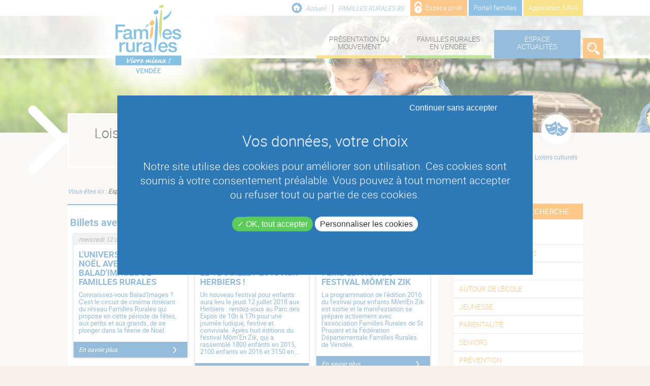

--- FILE ---
content_type: text/html; charset=utf-8
request_url: https://www.famillesrurales85.org/espace-actualites/notre-actualite/actualitesloisirs-culturels/postsbytag-enfants.html
body_size: 9022
content:
<!DOCTYPE html>
<!--[if lt IE 7]>      <html class="no-js lt-ie9 lt-ie8 lt-ie7"> <![endif]-->
<!--[if IE 7]>         <html class="no-js lt-ie9 lt-ie8"> <![endif]-->
<!--[if IE 8]>         <html class="no-js lt-ie9"> <![endif]-->
<!--[if gt IE 8]><!--> 
<html> <!--<![endif]-->
	<head>
	
		<meta charset="utf-8"/>
		<meta http-equiv="X-UA-Compatible" content="IE=edge,chrome=1"/>
		
			<title>Actualités|Loisirs culturels - Fédération Familles Rurales 85 (Vendée) - enfants</title>
			<meta name="description" content=" - enfants" />
			<link rel="stylesheet" type="text/css" href="/modeles/fr/charte/css/styles.css?mtime=1699256172" media="screen" title="Normal"/><link rel="stylesheet" type="text/css" href="/modeles/fr/charte/css/print.css?mtime=1699256172" media="print" title="Normal"/><link rel="stylesheet" type="text/css" href="/scripts/tarteaucitron_1.8.4/css/tarteaucitron.css" media="screen" title="Normal"/><link rel="alternate" type="application/rss+xml" href="https://www.famillesrurales85.org/espace-actualites/notre-actualite/actualitesloisirs-culturels/feed-postsbytag-enfants-d41d8cd98f-rss2.0.rdf" title="rss feed"/>
			<script src="/script-jquery-1.10.2" type="text/javascript"></script>
<script src="/script-jquery-migrate" type="text/javascript"></script>
<script src="/script-communityjs" type="text/javascript"></script>
<script src="/core/2.16y/js/community/textComplete.js" type="text/javascript"></script>
<script src="/core/2.16y/js/wom.js" type="text/javascript"></script>
<script src="/common_scripts/tarteaucitron/1.8.4/tarteaucitron.js" type="text/javascript"></script>
<script src="/scripts/tarteaucitron_1.8.4/header.js" type="text/javascript"></script>
<script src="/scripts/tarteaucitron_1.8.4/customService.js" type="text/javascript"></script>
<script src="/scripts/tarteaucitron_1.8.4/lang/tarteaucitron.fr.js" type="text/javascript"></script>
			<script type="text/javascript">
				<!--
					var checkForNewChatConversation = false;
				//-->
				</script><meta property="twitter:title" content="Actualités|Loisirs culturels" />
<meta property="og:title" content="Actualités|Loisirs culturels" />
<meta property="name" content="Actualités|Loisirs culturels" />
<meta property="og:url" content="https://www.famillesrurales85.org/espace-actualites/notre-actualite/actualitesloisirs-culturels/" />
<meta property="url" content="https://www.famillesrurales85.org/espace-actualites/notre-actualite/actualitesloisirs-culturels/" />
<meta property="og:type" content="article" />
<meta property="fb:pages" content="" /><link rel="canonical" href="https://www.famillesrurales85.org/espace-actualites/notre-actualite/actualitesloisirs-culturels/" />
		
		
		
		<meta name="viewport" content="width=device-width" />	
		<script type="text/javascript" src="/common_scripts/nav.js"></script>
		<script type="text/javascript" src="/common_scripts/smartMenu.js"></script>
		
		
		<link href="/images/charte/favicon.ico" rel="shortcut icon">
		
		
		<script type="text/javascript" src="/scripts/charte/libs/html5/modernizr-2.6.2.min.js"></script>
		
		
		

		<script type="text/javascript" src="/scripts/charte/libs/outils/require.js"></script>
		<script>
		/**
		* inti requere js
		*/
		var VERSION_SCRIPT = 2;
		require.config({
			baseUrl: "/scripts/charte",
			paths: {
				jquery: 'libs/jquery/jquery-1.8.1.min',
				spe: 'mainJs'
			},
			waitSeconds: 100, //temps d'attente avant un refu
			urlArgs: "rand=" + VERSION_SCRIPT, //url des script
			shim: { jquery: { exports: '$'} } //ordre de chargement des scripts
		});
		</script>
		
		
		
		
		
<script>
  (function(i,s,o,g,r,a,m){i['GoogleAnalyticsObject']=r;i[r]=i[r]||function(){
  (i[r].q=i[r].q||[]).push(arguments)},i[r].l=1*new Date();a=s.createElement(o),
  m=s.getElementsByTagName(o)[0];a.async=1;a.src=g;m.parentNode.insertBefore(a,m)
  })(window,document,'script','//www.google-analytics.com/analytics.js','ga');

  ga('create', 'UA-24371101-1', 'auto');
  ga('send', 'pageview');

</script>






	
</head>
	

	<body class="layoutLeftContentRight actualitesloisirs_culturels blogPostsList">
		<div id="page">

			
			
				<!-- <div id="accessibility">
					<ul>
						<li><a href="#contents" class="LinkIn">Aller au texte</a></li>
						<li><a href="#firstLevel" class="LinkIn">Aller au menu</a></li>
					</ul>
				</div>-->

			<!--noindex-->
				
				
				<header id="header">

					<div class="chapter-picture">
						<div id="emBehavior_24" class="noBehavior slider-header">
	
	
	<div class="swiper-container">
		<div class="masque"></div>
		<div class="swiper-wrapper">
				<div class="swiper-slide">
						<div class="mainImage"><img src="/media/imagechapitre__068929400_1551_10032015.jpg" alt="Bandeau enfance et petite enfance"  /></div>
				</div>
				<div class="swiper-slide">
						<div class="mainImage"><img src="/media/bandeauecole__082923800_1054_25032015.jpg" alt="bandeau-autour de l'école"  /></div>
				</div>
				<div class="swiper-slide">
						<div class="mainImage"><img src="/media/bandeaujeunes__093637500_1625_29052015.jpg" alt="bandeau-jeunes"  /></div>
				</div>
				<div class="swiper-slide">
						<div class="mainImage"><img src="/media/bandeausenior__022078200_1054_25032015.jpg" alt="bandeau-senior"  /></div>
				</div>
				<div class="swiper-slide">
						<div class="mainImage"><img src="/media/bandeaufamille__056589600_1105_25032015.jpg" alt="bandeau-famille"  /></div>
				</div>
				<div class="swiper-slide">
						<div class="mainImage"><img src="/media/bandeauloisirs__015138400_1625_29052015.jpg" alt="bandeau-loisirs"  /></div>
				</div>
		</div>
	</div>

	
	<div class="nav container">
		<div class="inner">
				<a href="https://www.famillesrurales85.org/missions-familles-rurales/petite-enfance-et-enfance/">
						<span class="secondImage"><img src="/media/enfance__047217200_1800_17032015.png" alt="enfance"  /></span>
						<span class="title">Petite enfance<br/> et enfance</span>
				</a>
				<a href="https://www.famillesrurales85.org/missions-familles-rurales/autour-de-l-ecole/">
						<span class="secondImage"><img src="/media/ecole__041653400_1800_17032015.png" alt="ecole"  /></span>
						<span class="title">Autour de l'école</span>
				</a>
				<a href="https://www.famillesrurales85.org/missions-familles-rurales/pre-adolescents-et-jeunes/">
						<span class="secondImage"><img src="/media/viedefamilles__057707200_1800_17032015.png" alt="Jeunesse"  /></span>
						<span class="title">Pré-adolescents et jeunes</span>
				</a>
				<a href="https://www.famillesrurales85.org/missions-familles-rurales/seniors/">
						<span class="secondImage"><img src="/media/senior__054271500_1800_17032015.png" alt="senior"  /></span>
						<span class="title">Seniors</span>
				</a>
				<a href="https://www.famillesrurales85.org/missions-familles-rurales/accompagnement-des-familles/">
						<span class="secondImage"><img src="/media/famille__050727300_1800_17032015.png" alt="famille"  /></span>
						<span class="title">Accompagnement des familles</span>
				</a>
				<a href="https://www.famillesrurales85.org/missions-familles-rurales/loisirs-culturels/">
						<span class="secondImage"><img src="/media/culture__033875800_1800_17032015.png" alt="culture"  /></span>
						<span class="title">Loisirs culturels</span>
				</a>
		</div>
	</div>
	
	
	
	<script>
	(function($){

		require(["libs/swiper/swiper.min"], function(){

			//moteur slider
			var mySwiper = new Swiper ('.slider-header .swiper-container', {
				direction: 'vertical',
		      	loop: true,
		      	effect: 'fade'
			});

			//gestion nav
			$(".slider-header .nav a").hover(function(){
				var index = $(this).index();
				index = index+1;

				mySwiper.slideTo(index);
			});
		});
	})(jQuery);
	</script>
</div>
					</div>

					<div class="deco"></div>
					
					<div id="headerInner" class="inner container">

						

						<div class="box box-text box-logo">
		<div class="box-titre">
			Logo
		</div>
			
	<div class="box-container">
		<p><a href="https://www.famillesrurales85.org/" hreflang="fr" title="Familles rurales de Vendée" class="LinkIn"><img alt=" Familles rurales de Vendée " src="/images/charte/familles-rurales-logo.png" /></a></p>

		<div class="clear"></div>
	</div>
	
	<div class="box-footer"></div>
</div><div class="box box-text box-header">
		<div class="box-titre">
			Box header
		</div>
			
	<div class="box-container">
		<ul>
	<li class="home"><a href="https://www.famillesrurales85.org/" hreflang="fr" title="Accueil" class="LinkIn">Accueil</a></li>
	<li class="infos"><span>FAMILLES RURALES 85</span></li>
	<li class="espace-prive"><a href="https://www.famillesrurales85.org/espace-prive/" hreflang="fr" target="_blank" title="Espace privé" class="LinkIn">Espace priv&eacute;</a></li>
	<li class="portail-famille"><a href="https://famillesrurales85.portail-defi.net/" target="_blank" class="LinkOut">Portail familles</a></li>
    <li class="application-sava"><a href="https://applications.famillesrurales.org/" target="_blank" class="LinkOut">Application SAVA</a></li>
</ul>

		<div class="clear"></div>
	</div>
	
	<div class="box-footer"></div>
</div><div class="box box-text header-mobile">
		<div class="box-titre">
			Header mobile
		</div>
			
	<div class="box-container">
		<ul>
	<li class="espace-prive"><a href="https://www.famillesrurales85.org/espace-prive/" hreflang="fr" target="_blank" title="Espace privé" class="LinkIn">Espace priv&eacute;</a></li>
	<li class="portail-famille"><a href="https://famillesrurales85.portail-defi.net/" target="_blank" class="LinkOut">Portail familles</a></li>
</ul>

		<div class="clear"></div>
	</div>
	
	<div class="box-footer"></div>
</div>
						
						<div class="nested">
							
  <div class="contentSmart">
    <div class="smart-menu">
     <a href="#" class="LinkIn"><span>Menu</span></a>
    </div>
  </div>
  
  <nav class="inner container">
	  <ul class="firstLevel">
			<li class="defaultmenu mobileDbClick presentation_du_mouvement">
				<a href="https://www.famillesrurales85.org/presentation-du-mouvement/" title="Présentation du Mouvement" class="LinkIn"><span>Présentation du Mouvement</span></a>
					<ul class="secondLevel">
							<li class="defaultmenu nos_valeurs">
								<a href="https://www.famillesrurales85.org/presentation-du-mouvement/notre-histoire/" class="LinkIn"><span>Notre histoire</span></a>
							</li>
							<li class="defaultmenu nos_missions">
								<a href="https://www.famillesrurales85.org/presentation-du-mouvement/nos-fondements/" class="LinkIn"><span>Nos fondements</span></a>
							</li>
							<li class="defaultmenu notre_histoire">
								<a href="https://www.famillesrurales85.org/presentation-du-mouvement/notre-projet/" class="LinkIn"><span>Notre projet</span></a>
							</li>
							<li class="defaultmenu notre_organisation">
								<a href="https://www.famillesrurales85.org/presentation-du-mouvement/notre-organisation/" class="LinkIn"><span>Notre organisation</span></a>
							</li>
							<li class="defaultmenu nos_avancees">
								<a href="https://www.famillesrurales85.org/presentation-du-mouvement/nos-avancees/" class="LinkIn"><span>Nos avancées</span></a>
							</li>
					</ul>
			</li>
			
			
			<li class="defaultmenu mobileDbClick familles_rurales_en_vendee">
				<a href="https://www.famillesrurales85.org/familles-rurales-en-vendee/" title="Familles rurales en Vendée" class="LinkIn"><span>Familles rurales en Vendée</span></a>
					<ul class="secondLevel">
							<li class="defaultmenu le_reseau_en_vendee">
								<a href="https://www.famillesrurales85.org/familles-rurales-en-vendee/le-reseau-en-vendee/" class="LinkIn"><span>Le réseau en Vendée</span></a>
									<ul class="thirdLevel">
											<li class="defaultmenu avantages">
												<a href="https://www.famillesrurales85.org/familles-rurales-en-vendee/le-reseau-en-vendee/avantages/" class="LinkIn"><span>Avantages</span></a>
											</li><div class="clear"></div>
											<li class="defaultmenu les_chiffres_cles">
												<a href="https://www.famillesrurales85.org/familles-rurales-en-vendee/le-reseau-en-vendee/nos-chiffres-cles/" class="LinkIn"><span>Nos chiffres clés</span></a>
											</li><div class="clear"></div>
											<li class="defaultmenu nos_benevoles">
												<a href="https://www.famillesrurales85.org/familles-rurales-en-vendee/le-reseau-en-vendee/notre-vie-associative/" class="LinkIn"><span>Notre vie associative</span></a>
											</li><div class="clear"></div>
											<li class="defaultmenu nos_partenaires">
												<a href="https://www.famillesrurales85.org/familles-rurales-en-vendee/le-reseau-en-vendee/nos-partenaires/" class="LinkIn"><span>Nos partenaires</span></a>
											</li><div class="clear"></div>
									</ul>
							</li>
							<li class="defaultmenu la_federation_departementale">
								<a href="https://www.famillesrurales85.org/familles-rurales-en-vendee/la-federation-departementale/" class="LinkIn"><span>La Fédération Départementale</span></a>
									<ul class="thirdLevel">
											<li class="defaultmenu l_histoire_de_la_federation">
												<a href="https://www.famillesrurales85.org/familles-rurales-en-vendee/la-federation-departementale/notre-histoire/" class="LinkIn"><span>Notre histoire</span></a>
											</li><div class="clear"></div>
											<li class="defaultmenu les_instances_federales">
												<a href="https://www.famillesrurales85.org/familles-rurales-en-vendee/la-federation-departementale/nos-instances-federales/" class="LinkIn"><span>Nos instances fédérales</span></a>
											</li><div class="clear"></div>
											<li class="defaultmenu l_accompagnement_des_associations_locales">
												<a href="https://www.famillesrurales85.org/familles-rurales-en-vendee/la-federation-departementale/notre-accompagnement-des-associations-locales/" class="LinkIn"><span>Notre accompagnement des associations locales</span></a>
											</li><div class="clear"></div>
											<li class="defaultmenu la_federation_departementales_organisme_de_formation">
												<a href="https://www.famillesrurales85.org/familles-rurales-en-vendee/la-federation-departementale/notre-organisme-de-formation/" class="LinkIn"><span>Notre organisme de formation</span></a>
											</li><div class="clear"></div>
											<li class="defaultmenu le_groupement_d_employers">
												<a href="https://www.famillesrurales85.org/familles-rurales-en-vendee/la-federation-departementale/notre-groupement-d-employeurs/" class="LinkIn"><span>Notre groupement d'employeurs</span></a>
											</li><div class="clear"></div>
									</ul>
							</li>
							<li class="defaultmenu zoom_sur_le_developpement_durable">
								<a href="https://www.famillesrurales85.org/familles-rurales-en-vendee/le-developpement-durable/" class="LinkIn"><span>Le développement durable</span></a>
									<ul class="thirdLevel">
											<li class="defaultmenu notre_demarche">
												<a href="https://www.famillesrurales85.org/familles-rurales-en-vendee/le-developpement-durable/notre-demarche/" class="LinkIn"><span>Notre démarche</span></a>
											</li><div class="clear"></div>
											<li class="defaultmenu nos_actions">
												<a href="https://www.famillesrurales85.org/familles-rurales-en-vendee/le-developpement-durable/nos-actions/" class="LinkIn"><span>Nos actions</span></a>
											</li><div class="clear"></div>
											<li class="defaultmenu nos_parentaires">
												<a href="https://www.famillesrurales85.org/familles-rurales-en-vendee/le-developpement-durable/nos-partenaires/" class="LinkIn"><span>Nos partenaires</span></a>
											</li><div class="clear"></div>
									</ul>
							</li>
							<li class="defaultmenu associations_de_vendee">
								<a href="https://www.famillesrurales85.org/familles-rurales-en-vendee/associations-de-vendee/" class="LinkIn"><span>Associations de Vendée</span></a>
							</li>
					</ul>
			</li>
			
			
			<li class="active mobileDbClick espace_actualites">
				<a href="https://www.famillesrurales85.org/espace-actualites/" title="Espace  actualités" class="LinkIn"><span>Espace  actualités</span></a>
					<ul class="secondLevel">
							<li class="active notre_actualite">
								<a href="https://www.famillesrurales85.org/espace-actualites/notre-actualite/" class="LinkIn"><span>Notre actualité</span></a>
									<ul class="thirdLevel">
											<li class="defaultmenu actualitesdefense_des_familles">
												<a href="https://www.famillesrurales85.org/espace-actualites/notre-actualite/actualitesdefense-des-familles/" class="LinkIn"><span>Actualités|Défense des familles</span></a>
											</li><div class="clear"></div>
											<li class="defaultmenu actualitesvie_du_reseau">
												<a href="https://www.famillesrurales85.org/espace-actualites/notre-actualite/actualitesvie-du-reseau/" class="LinkIn"><span>Actualités|Vie du réseau</span></a>
											</li><div class="clear"></div>
											<li class="defaultmenu actualitesjeunesse">
												<a href="https://www.famillesrurales85.org/espace-actualites/notre-actualite/actualitesjeunesse/" class="LinkIn"><span>Actualités|Jeunesse</span></a>
											</li><div class="clear"></div>
									</ul>
							</li>
							<li class="defaultmenu evenements">
								<a href="https://www.famillesrurales85.org/espace-actualites/nos-evenements/" class="LinkIn"><span>Nos évènements</span></a>
							</li>
							<li class="defaultmenu nos_publications">
								<a href="https://www.famillesrurales85.org/espace-actualites/nos-publications/" class="LinkIn"><span>Nos publications</span></a>
									<ul class="thirdLevel">
											<li class="defaultmenu vent_des_familles">
												<a href="https://www.famillesrurales85.org/espace-actualites/nos-publications/vent-des-familles/" class="LinkIn"><span>Vent des familles</span></a>
											</li><div class="clear"></div>
											<li class="defaultmenu vivre_mieux">
												<a href="https://www.famillesrurales85.org/espace-actualites/nos-publications/vivre-mieux/" class="LinkIn"><span>Vivre mieux</span></a>
											</li><div class="clear"></div>
									</ul>
							</li>
							<li class="defaultmenu on_parle_de_nous_2">
								<a href="https://www.famillesrurales85.org/espace-actualites/on-parle-de-nous/" class="LinkIn"><span>On parle de nous</span></a>
									<ul class="thirdLevel">
											<li class="defaultmenu autour_de_l_ecole">
												<a href="https://www.famillesrurales85.org/espace-actualites/on-parle-de-nous/autour-de-l-ecole/" class="LinkIn"><span>Autour de l'école</span></a>
											</li><div class="clear"></div>
											<li class="defaultmenu consommationconsommation">
												<a href="https://www.famillesrurales85.org/espace-actualites/on-parle-de-nous/consommation/" class="LinkIn"><span>Consommation</span></a>
											</li><div class="clear"></div>
											<li class="defaultmenu defense">
												<a href="https://www.famillesrurales85.org/espace-actualites/on-parle-de-nous/defense-des-interets-des-familles/" class="LinkIn"><span>Défense des intérêts des familles</span></a>
											</li><div class="clear"></div>
											<li class="defaultmenu jeunes">
												<a href="https://www.famillesrurales85.org/espace-actualites/on-parle-de-nous/jeunes/" class="LinkIn"><span>Jeunes</span></a>
											</li><div class="clear"></div>
											<li class="defaultmenu loisirs_culturels">
												<a href="https://www.famillesrurales85.org/espace-actualites/on-parle-de-nous/loisirs-culturels/" class="LinkIn"><span>Loisirs culturels</span></a>
											</li><div class="clear"></div>
											<li class="defaultmenu parentalite">
												<a href="https://www.famillesrurales85.org/espace-actualites/on-parle-de-nous/parentalite/" class="LinkIn"><span>Parentalité</span></a>
											</li><div class="clear"></div>
											<li class="defaultmenu petite_enfance_enfance">
												<a href="https://www.famillesrurales85.org/espace-actualites/on-parle-de-nous/petite-enfance-enfance/" class="LinkIn"><span>Petite enfance & enfance</span></a>
											</li><div class="clear"></div>
											<li class="defaultmenu prevention">
												<a href="https://www.famillesrurales85.org/espace-actualites/on-parle-de-nous/prevention/" class="LinkIn"><span>Prévention</span></a>
											</li><div class="clear"></div>
											<li class="defaultmenu seniors">
												<a href="https://www.famillesrurales85.org/espace-actualites/on-parle-de-nous/seniors/" class="LinkIn"><span>Séniors</span></a>
											</li><div class="clear"></div>
									</ul>
							</li>
					</ul>
			</li>
			
			
			<li class="defaultmenu missions_familles_rurales">
				<a href="https://www.famillesrurales85.org/missions-familles-rurales/" title="Missions Familles rurales" class="LinkIn"><span>Missions Familles rurales</span></a>
					<ul class="secondLevel">
							<li class="defaultmenu petite_enfance">
								<a href="https://www.famillesrurales85.org/missions-familles-rurales/petite-enfance-et-enfance/" class="LinkIn"><span>Petite enfance et enfance</span></a>
									<ul class="thirdLevel">
											<li class="defaultmenu petite_enfance_0-3ans">
												<a href="https://www.famillesrurales85.org/missions-familles-rurales/petite-enfance-et-enfance/petite-enfance-0-3-ans/" class="LinkIn"><span>Petite enfance (0-3 ans)</span></a>
											</li><div class="clear"></div>
											<li class="defaultmenu petite_enfance_3-12_ans">
												<a href="https://www.famillesrurales85.org/missions-familles-rurales/petite-enfance-et-enfance/enfance-3-12-ans/" class="LinkIn"><span>Enfance (3-12 ans)</span></a>
											</li><div class="clear"></div>
											<li class="defaultmenu communs_0-12_ans">
												<a href="https://www.famillesrurales85.org/missions-familles-rurales/petite-enfance-et-enfance/communs-0-12-ans/" class="LinkIn"><span>Communs (0-12 ans)</span></a>
											</li><div class="clear"></div>
									</ul>
							</li>
							<li class="defaultmenu Actualités|Autour de l'école">
								<a href="https://www.famillesrurales85.org/missions-familles-rurales/autour-de-l-ecole/" class="LinkIn"><span>Autour de l'école</span></a>
									<ul class="thirdLevel">
											<li class="defaultmenu transport_scolaire">
												<a href="https://www.famillesrurales85.org/missions-familles-rurales/autour-de-l-ecole/transport-scolaire/" class="LinkIn"><span>Transport scolaire</span></a>
											</li><div class="clear"></div>
											<li class="defaultmenu accueil_periscolaire">
												<a href="https://www.famillesrurales85.org/missions-familles-rurales/autour-de-l-ecole/accueil-periscolaire/" class="LinkIn"><span>Accueil périscolaire</span></a>
											</li><div class="clear"></div>
											<li class="defaultmenu restauration_scolaire">
												<a href="https://www.famillesrurales85.org/missions-familles-rurales/autour-de-l-ecole/restauration-scolaire/" class="LinkIn"><span>Restauration scolaire</span></a>
											</li><div class="clear"></div>
											<li class="defaultmenu temps_d_activites_periscolaires_tap">
												<a href="https://www.famillesrurales85.org/missions-familles-rurales/autour-de-l-ecole/temps-d-activites-periscolaires-tap/" class="LinkIn"><span>Temps d'Activités Périscolaires (TAP)</span></a>
											</li><div class="clear"></div>
											<li class="defaultmenu accompagnement_scolaire">
												<a href="https://www.famillesrurales85.org/missions-familles-rurales/autour-de-l-ecole/accompagnement-scolaire/" class="LinkIn"><span>Accompagnement scolaire</span></a>
											</li><div class="clear"></div>
									</ul>
							</li>
							<li class="defaultmenu jeunesse">
								<a href="https://www.famillesrurales85.org/missions-familles-rurales/pre-adolescents-et-jeunes/" class="LinkIn"><span>Pré-adolescents et jeunes</span></a>
									<ul class="thirdLevel">
											<li class="defaultmenu activites_a_la_carte">
												<a href="https://www.famillesrurales85.org/missions-familles-rurales/pre-adolescents-et-jeunes/activites-a-la-carte-sejours-de-vacances-et-chantiers-de-jeunes/" class="LinkIn"><span>Activités à la carte, séjours de vacances et chantiers de jeunes</span></a>
											</li><div class="clear"></div>
											<li class="defaultmenu foyers_de_jeunes_et_accueils_jeunes">
												<a href="https://www.famillesrurales85.org/missions-familles-rurales/pre-adolescents-et-jeunes/foyers-de-jeunes-et-accueils-jeunes/" class="LinkIn"><span>Foyers de jeunes et accueils jeunes</span></a>
											</li><div class="clear"></div>
											<li class="defaultmenu tremplin_jeunes_talents">
												<a href="https://www.famillesrurales85.org/missions-familles-rurales/pre-adolescents-et-jeunes/tremplin-jeunes-talents/" class="LinkIn"><span>Tremplin Jeunes Talents</span></a>
											</li><div class="clear"></div>
									</ul>
							</li>
							<li class="defaultmenu seniors">
								<a href="https://www.famillesrurales85.org/missions-familles-rurales/seniors/" class="LinkIn"><span>Seniors</span></a>
									<ul class="thirdLevel">
											<li class="defaultmenu la_vie_des_clubs">
												<a href="https://www.famillesrurales85.org/missions-familles-rurales/seniors/la-vie-des-clubs/" class="LinkIn"><span>La vie des clubs</span></a>
											</li><div class="clear"></div>
											<li class="defaultmenu des_animations_sur_l_ensemble_de_la_vendee">
												<a href="https://www.famillesrurales85.org/missions-familles-rurales/seniors/des-animations-sur-l-ensemble-de-la-vendee/" class="LinkIn"><span>Des animations sur l'ensemble de la Vendée</span></a>
											</li><div class="clear"></div>
											<li class="defaultmenu un_jour_part_age">
												<a href="https://www.famillesrurales85.org/missions-familles-rurales/seniors/un-jour-part-age/" class="LinkIn"><span>Un jour part'âgé</span></a>
											</li><div class="clear"></div>
									</ul>
							</li>
							<li class="defaultmenu parentalite">
								<a href="https://www.famillesrurales85.org/missions-familles-rurales/accompagnement-des-familles/" class="LinkIn"><span>Accompagnement des familles</span></a>
									<ul class="thirdLevel">
											<li class="defaultmenu parentalite">
												<a href="https://www.famillesrurales85.org/missions-familles-rurales/accompagnement-des-familles/parentalite/" class="LinkIn"><span>Parentalité</span></a>
											</li><div class="clear"></div>
											<li class="defaultmenu prevention">
												<a href="https://www.famillesrurales85.org/missions-familles-rurales/accompagnement-des-familles/prevention/" class="LinkIn"><span>Prévention</span></a>
											</li><div class="clear"></div>
											<li class="defaultmenu consommation">
												<a href="https://www.famillesrurales85.org/missions-familles-rurales/accompagnement-des-familles/defense-des-consommateurs/" class="LinkIn"><span>Défense des Consommateurs</span></a>
											</li><div class="clear"></div>
											<li class="defaultmenu y_a_pas_de_danger">
												<a href="https://www.famillesrurales85.org/missions-familles-rurales/accompagnement-des-familles/y-a-pas-de-danger/" class="LinkIn"><span>« Y'a pas de danger ! »</span></a>
											</li><div class="clear"></div>
											<li class="defaultmenu deuil">
												<a href="https://www.famillesrurales85.org/missions-familles-rurales/accompagnement-des-familles/deuil/" class="LinkIn"><span>Deuil</span></a>
											</li><div class="clear"></div>
									</ul>
							</li>
							<li class="defaultmenu activites_tout_public">
								<a href="https://www.famillesrurales85.org/missions-familles-rurales/loisirs-culturels/" class="LinkIn"><span>Loisirs culturels</span></a>
									<ul class="thirdLevel">
											<li class="defaultmenu decouverte_initiation_et_apprentissage">
												<a href="https://www.famillesrurales85.org/missions-familles-rurales/loisirs-culturels/decouverte-initiation-et-apprentissage/" class="LinkIn"><span>Découverte, initiation et apprentissage</span></a>
											</li><div class="clear"></div>
											<li class="defaultmenu rencontres_autour_de_la_culture_de_la_detente_et_de_l_environnement">
												<a href="https://www.famillesrurales85.org/missions-familles-rurales/loisirs-culturels/rencontres-autour-de-la-culture-de-la-detente-et-de-l-environnement/" class="LinkIn"><span>Rencontres autour de la culture, de la détente et de l'environnement</span></a>
											</li><div class="clear"></div>
											<li class="defaultmenu diffusion_de_contenus_culturels_via_le_7eme_art">
												<a href="https://www.famillesrurales85.org/missions-familles-rurales/loisirs-culturels/diffusion-de-contenus-culturels-via-le-7eme-art/" class="LinkIn"><span>Diffusion de contenus culturels via le 7ème art</span></a>
											</li><div class="clear"></div>
											<li class="defaultmenu echange_partage_et_transmission_de_savoir-faire">
												<a href="https://www.famillesrurales85.org/missions-familles-rurales/loisirs-culturels/echange-partage-et-transmission-de-savoir-faire/" class="LinkIn"><span>Echange, partage et transmission de savoir-faire</span></a>
											</li><div class="clear"></div>
											<li class="defaultmenu developpement_de_diverses_manifestations">
												<a href="https://www.famillesrurales85.org/missions-familles-rurales/loisirs-culturels/developpement-de-diverses-manifestations/" class="LinkIn"><span>Développement de diverses manifestations</span></a>
											</li><div class="clear"></div>
									</ul>
							</li>
					</ul>
			</li>
			
			
	  </ul>
	</nav>


						</div>
						<span class="clear"></span>

						
						  
							<div class="bloc-titre"><p class='titre'>Loisirs culturels</p></div>
							
					</div>
				</header>	
				<!--/noindex-->
			
		
			
			<div id="wrapper">
				<div id="wrapperInner" class="inner container">

					
					<!--noindex-->
						<aside class="widget-header-content">
							<div class="inner">
								
								<span class="clear"></span>
							</div>
						</aside><!--/noindex-->
					
					
					<section id="contents">					
						
							



					
<nav class="breadcrumb">
	<span class="breadcrumb_label">Vous &ecirc;tes ici :</span>
	<span class="breadcrumb_navigation">
		
<span><a title="Espace  actualités" href="https://www.famillesrurales85.org/espace-actualites/" lang="fr" class="LinkIn"><span>Espace  actualités</span></a></span>
&nbsp;&#047;&nbsp;
<span><a title="Notre actualité" href="https://www.famillesrurales85.org/espace-actualites/notre-actualite/" lang="fr" class="LinkIn"><span>Notre actualité</span></a></span>
&nbsp;&#047;&nbsp;Loisirs culturels
	</span>
</nav>
						<div id="contentsInner" class="inner">
							
							
							
<div class="PostDescription" ></div>


	<h3 class="PostsResultsByTag" >Billets avec le tag : Enfants</h3>












	
	<div class="post-liste">
		<div class="post"><div class="postContent">
			<span class="post_date">mercredi 12 décembre 2018</span>

		<div class="content-post">

			<h2>L'univers féerique de Noël avec le cinéma Balad'Images de Familles Rurales</h2>

			<div class="post-resume">
				Connaissez-vous Balad'Images ? C'est le circuit de cinéma itinérant du réseau Familles Rurales qui propose en cette période de fêtes, aux petits et aux grands, de se plonger dans la féerie de Noël.
				
				
			</div>
			
			
		</div>

			<div class="post_picture_resume"></div>
			
			<div class="linksmore"><a href="https://www.famillesrurales85.org/espace-actualites/notre-actualite/actualitesloisirs-culturels/844-l-univers-feerique-de-noel-avec-le-cinema-balad-images-de-familles-rurales.html" hreflang="fr" title="En savoir plus" class="LinkIn"><span>En savoir plus</span></a></div>

		<span class="ensavoirplus">En savoir plus</span>
</div></div>
		<div class="post"><div class="postContent">
			<span class="post_date">mardi 3 juillet 2018</span>

		<div class="content-post">

			<h2>Place à Môm'En Jeu : un nouveau festival le 12 juillet 2018 aux Herbiers !</h2>

			<div class="post-resume">
				Un nouveau festival pour enfants aura lieu le jeudi 12 juillet 2018 aux Herbiers : rendez-vous au Parc des Expos de 10h à 17h pour une journée ludique, festive et conviviale. Après huit éditions du festival Môm’En Zik, qui a rassemblé 1800 enfants en 2015, 2100 enfants en 2016 et 3150 en...
				
				
			</div>
			
			
		</div>

			<div class="post_picture_resume"></div>
			
			<div class="linksmore"><a href="https://www.famillesrurales85.org/espace-actualites/notre-actualite/actualitesloisirs-culturels/760-place-a-mom-en-jeu-un-nouveau-festival-le-12-juillet-2018-aux-herbiers.html" hreflang="fr" title="En savoir plus" class="LinkIn"><span>En savoir plus</span></a></div>

		<span class="ensavoirplus">En savoir plus</span>
</div></div>
		<div class="post"><div class="postContent">
			<span class="post_date">mardi 3 mai 2016</span>

		<div class="content-post">

			<h2>Saint-Prouant le mardi 12 juillet 2016 : 7ème édition du festival Môm'En Zik</h2>

			<div class="post-resume">
				La programmation de l'édition 2016 du festival pour enfants Môm'En Zik est sortie et la manifestation se prépare activement avec l'association Familles Rurales de St Prouant et la Fédération Départementale Familles Rurales de Vendée.
				
				
			</div>
			
			
		</div>

			<div class="post_picture_resume"></div>
			
			<div class="linksmore"><a href="https://www.famillesrurales85.org/espace-actualites/notre-actualite/actualitesloisirs-culturels/416-saint-prouant-le-mardi-12-juillet-2016-7eme-edition-du-festival-mom-en-zik.html" hreflang="fr" title="En savoir plus" class="LinkIn"><span>En savoir plus</span></a></div>

		<span class="ensavoirplus">En savoir plus</span>
</div></div>
	</div>
	
	

	
	
	

	<script>
	(function($){
		$(document).ready(function(){

			requirejs( [ 'require', 
				'/scripts/charte/libs/outils/imagesloaded.pkgd.min.js',
				'/scripts/charte/libs/outils/isotope.pkgd.min.js' ], function( require, ImagesLoaded, Isotope ) {

		
				//loader d'image
				ImagesLoaded( ".post-liste" , function() {

					//affiche en bloc les posts
					var iso = new Isotope( ".post-liste", {
	  					itemSelector: '.post',
	  					sortBy : 'original-order'
	  				});

	  			});

			});

		});
	})(jQuery);
	</script>




<div class="clear"></div>

						</div>
						<span class="clear"></span>	
						
					</section>
					
					
			
					
					<!--noindex-->
						<aside id="rightbar">
							<div class="inner">
								<div class="nested">
									
  <div class="contentSmart">
    <div class="smart-menu">
     <a href="#" class="LinkIn"><span>Menu</span></a>
    </div>
  </div>
  
  <nav class="inner container">
	  <ul class="firstLevel">
			<li class="active notre_actualite">
				<a href="https://www.famillesrurales85.org/espace-actualites/notre-actualite/" title="Notre actualité" class="LinkIn"><span>Notre actualité</span></a>
					<ul class="secondLevel">
							<li class="defaultmenu actualitesdefense_des_familles">
								<a href="https://www.famillesrurales85.org/espace-actualites/notre-actualite/actualitesdefense-des-familles/" class="LinkIn"><span>Actualités|Défense des familles</span></a>
							</li>
							<li class="defaultmenu actualitesvie_du_reseau">
								<a href="https://www.famillesrurales85.org/espace-actualites/notre-actualite/actualitesvie-du-reseau/" class="LinkIn"><span>Actualités|Vie du réseau</span></a>
							</li>
							<li class="defaultmenu actualitesjeunesse">
								<a href="https://www.famillesrurales85.org/espace-actualites/notre-actualite/actualitesjeunesse/" class="LinkIn"><span>Actualités|Jeunesse</span></a>
							</li>
					</ul>
			</li>
			
			
			<li class="defaultmenu evenements">
				<a href="https://www.famillesrurales85.org/espace-actualites/nos-evenements/" title="Nos évènements" class="LinkIn"><span>Nos évènements</span></a>
			</li>
			
			
			<li class="defaultmenu nos_publications">
				<a href="https://www.famillesrurales85.org/espace-actualites/nos-publications/" title="Nos publications" class="LinkIn"><span>Nos publications</span></a>
			</li>
			
			
			<li class="defaultmenu on_parle_de_nous_2">
				<a href="https://www.famillesrurales85.org/espace-actualites/on-parle-de-nous/" title="On parle de nous" class="LinkIn"><span>On parle de nous</span></a>
			</li>
			
			
	  </ul>
	</nav>


								</div>
								<div class="box widgetShortcutHeader categories-blog">
	<div class="box-titre">Affinez votre recherche</div>
	
	<div class="box-container">
		<ul>
			<li class="default actualitesvie_du_reseau"><a href="https://www.famillesrurales85.org/espace-actualites/notre-actualite/actualitesvie-du-reseau/" class="LinkIn">
				<span>
					Vie du réseau
				</span></a>
			</li>

				

			<li class="default actualitesdefense_des_familles"><a href="https://www.famillesrurales85.org/espace-actualites/notre-actualite/actualitesdefense-des-familles/" class="LinkIn">
				<span>
					Défense des familles
				</span></a>
			</li>

				

			<li class="default actualitesenfance"><a href="https://www.famillesrurales85.org/espace-actualites/notre-actualite/actualitesenfance/" class="LinkIn">
				<span>
					Enfance
				</span></a>
			</li>

				

			<li class="default actualitesautour_de_lecole"><a href="https://www.famillesrurales85.org/espace-actualites/notre-actualite/actualitesautour-de-l-ecole/" class="LinkIn">
				<span>
					Autour de l'école
				</span></a>
			</li>

				

			<li class="default actualitesjeunesse"><a href="https://www.famillesrurales85.org/espace-actualites/notre-actualite/actualitesjeunesse/" class="LinkIn">
				<span>
					Jeunesse
				</span></a>
			</li>

				

			<li class="default actualitesparentalite"><a href="https://www.famillesrurales85.org/espace-actualites/notre-actualite/actualitesparentalite/" class="LinkIn">
				<span>
					Parentalité
				</span></a>
			</li>

				

			<li class="default actualitesseniors"><a href="https://www.famillesrurales85.org/espace-actualites/notre-actualite/actualitesseniors/" class="LinkIn">
				<span>
					Seniors
				</span></a>
			</li>

				

			<li class="default prevention"><a href="https://www.famillesrurales85.org/espace-actualites/notre-actualite/prevention/" class="LinkIn">
				<span>
					Prévention
				</span></a>
			</li>

				

			<li class="default actualitesconsommation"><a href="https://www.famillesrurales85.org/espace-actualites/notre-actualite/actualitesconsommation/" class="LinkIn">
				<span>
					Consommation
				</span></a>
			</li>

				

			<li class="active actualitesloisirs_culturels"><a href="https://www.famillesrurales85.org/espace-actualites/notre-actualite/actualitesloisirs-culturels/" class="LinkIn">
				<span>
					Loisirs culturels
				</span></a>
			</li>

				

		</ul>
	</div>


	
	<div class="box-footer"></div>
</div><div class="widget widgetTagcloud">
	<div class="box-titre">Mots clefs</div>
	<div class="box-container"><div class="tagcloud"><script type="text/javascript">
				<!--
					function activeTag(obj) {
			$('.tagcloud a').removeClass('active');
			$(obj).addClass('active');
		}
				//-->
				</script><a href="https://www.famillesrurales85.org/espace-actualites/notre-actualite/actualitesloisirs-culturels/postsbytag-animations.html"  style="font-size: 10px;"  class="LinkIn">Animations</a>&nbsp;
<a href="https://www.famillesrurales85.org/espace-actualites/notre-actualite/actualitesloisirs-culturels/postsbytag-cinema.html"  style="font-size: 34px;"  class="LinkIn">Cinéma</a>&nbsp;
<a href="https://www.famillesrurales85.org/espace-actualites/notre-actualite/actualitesloisirs-culturels/postsbytag-enfants.html"  style="font-size: 17px;"  class="LinkIn active" >Enfants</a>&nbsp;
<a href="https://www.famillesrurales85.org/espace-actualites/notre-actualite/actualitesloisirs-culturels/postsbytag-europe.html"  style="font-size: 10px;"  class="LinkIn">Europe</a>&nbsp;
<a href="https://www.famillesrurales85.org/espace-actualites/notre-actualite/actualitesloisirs-culturels/postsbytag-festival.html"  style="font-size: 10px;"  class="LinkIn">Festival</a>&nbsp;
<a href="https://www.famillesrurales85.org/espace-actualites/notre-actualite/actualitesloisirs-culturels/postsbytag-loisirs-culturels.html"  style="font-size: 10px;"  class="LinkIn">Loisirs culturels</a>&nbsp;
<a href="https://www.famillesrurales85.org/espace-actualites/notre-actualite/actualitesloisirs-culturels/postsbytag-plein-air.html"  style="font-size: 10px;"  class="LinkIn">Plein air</a>&nbsp;
<a href="https://www.famillesrurales85.org/espace-actualites/notre-actualite/actualitesloisirs-culturels/postsbytag-vacances.html"  style="font-size: 10px;"  class="LinkIn">vacances</a>&nbsp;
<a href="https://www.famillesrurales85.org/espace-actualites/notre-actualite/actualitesloisirs-culturels/postsbytag-ete.html"  style="font-size: 34px;"  class="LinkIn">été</a>&nbsp;
</div>
</div>
	<div class="widgetFooter"></div>
</div>

								<span class="clear"></span>
							</div>
						</aside><!--/noindex-->	
					
					
					<span class="clear"></span>
				</div>
			</div>
			
			
			
			<footer id="footer">
				<div id="footerInner" class="container inner">
					<!--noindex-->
						<div class="nested">
							
						</div>
						<div class="box boxShortcutFooter reseaux-sociaux">
  <div class="box-titre">Restons connectés</div class="box-titre">
  
  <div class="box-container">
		<ul>
			<li class="default google"><a href="https://www.famillesrurales85.org/reseaux-sociaux/google/" title="google +" class="LinkIn"><span>google +</span></a></li>
			<li class="default facebook"><a href="https://www.famillesrurales85.org/reseaux-sociaux/facebook/" title="Facebook" class="LinkIn"><span>Facebook</span></a></li>
			<li class="default twitter"><a href="https://www.famillesrurales85.org/reseaux-sociaux/twitter/" title="Twitter" class="LinkIn"><span>Twitter</span></a></li>
			<li class="default youtube"><a href="https://www.famillesrurales85.org/reseaux-sociaux/youtube/" title="Youtube" class="LinkIn"><span>Youtube</span></a></li>
			<div class="clear"></div>
		</ul>
  	</div>
  
  <div class="box-footer"></div>
</div><div class="box box-text box-partenaires">
		<div class="box-titre">
			Partenaires
		</div>
			
	<div class="box-container">
		<ul>
	<li><img alt="europ" src="/media/europ__089681500_1739_10032015.jpg" /></li>
	<li><img alt="ddcs" src="/media/ddcs__086876700_1739_10032015.jpg" /></li>
	<li><img alt="region-pdl" src="/media/regionpdl__096797800_1739_10032015.jpg" /></li>
	<li><img alt="vendee-cg" src="/media/vendeecg__001231600_1739_10032015.jpg" /></li>
	<li><img alt="caf-vendee" src="/media/cafvendee__082115100_1739_10032015.jpg" /></li>
	<li><img alt="msa" src="/media/msa__094149200_1739_10032015.jpg" /></li>
</ul>

		<div class="clear"></div>
	</div>
	
	<div class="box-footer"></div>
</div><div class="box box-text box-shorcut-a box-shortcut">
		<div class="box-titre">
			Familles Rurales 85
		</div>
			
	<div class="box-container">
		<p>F&eacute;d&eacute;ration d&eacute;partementale de Vend&eacute;e</p>

<p>119, bd des Etats-Unis<br />
BP 40079 - 85002 LA ROCHE SUR YON CEDEX</p>

<ul>
	<li class="tel">02 51 44 37 60</li>
	<li class="fax">02 51 44 37 61</li>
</ul>

		<div class="clear"></div>
	</div>
	
	<div class="box-footer"></div>
</div><div class="box boxShortcutFooter box-shortcut-b box-shortcut">
  <div class="box-titre">Espace actualités</div class="box-titre">
  
  <div class="box-container">
		<ul>
			<li class="active notre_actualite"><a href="https://www.famillesrurales85.org/espace-actualites/notre-actualite/" title="Notre actualité" class="LinkIn"><span>Notre actualité</span></a></li>
			<li class="default evenements"><a href="https://www.famillesrurales85.org/espace-actualites/nos-evenements/" title="Nos évènements" class="LinkIn"><span>Nos évènements</span></a></li>
			<li class="default nos_publications"><a href="https://www.famillesrurales85.org/espace-actualites/nos-publications/" title="Nos publications" class="LinkIn"><span>Nos publications</span></a></li>
			<div class="clear"></div>
		</ul>
  	</div>
  
  <div class="box-footer"></div>
</div><div class="box box-text box-shortcut box-shortcut-c">
		<div class="box-titre">
			Missions familles rurales
		</div>
			
	<div class="box-container">
		<ul>
	<li><a href="https://www.famillesrurales85.org/missions-familles-rurales/petite-enfance-et-enfance/" hreflang="fr" title="Petite enfance et enfance" class="LinkIn">Petite enfance et enfance</a></li>
	<li><a href="https://www.famillesrurales85.org/missions-familles-rurales/autour-de-l-ecole/" hreflang="fr" title="Autour de l'école" class="LinkIn">Autour de l&#39;&eacute;cole</a></li>
	<li><a href="https://www.famillesrurales85.org/missions-familles-rurales/pre-adolescents-et-jeunes/" hreflang="fr" title="Pré-adolescents et jeunes" class="LinkIn">Pr&eacute;-adolescents et jeunes</a></li>
	<li><a href="https://www.famillesrurales85.org/missions-familles-rurales/seniors/" hreflang="fr" title="Seniors" class="LinkIn">Seniors</a></li>
	<li><a href="https://www.famillesrurales85.org/missions-familles-rurales/accompagnement-des-familles/" hreflang="fr" title="Accompagnement des familles" class="LinkIn">Accompagnement des familles</a></li>
	<li><a href="https://www.famillesrurales85.org/missions-familles-rurales/loisirs-culturels/" hreflang="fr" title="Loisirs culturels" class="LinkIn">Loisirs culturels</a></li>
</ul>

		<div class="clear"></div>
	</div>
	
	<div class="box-footer"></div>
</div><div class="box boxShortcutFooter box-shortcut box-shortcut-d">
  <div class="box-titre">Infos pratiques</div class="box-titre">
  
  <div class="box-container">
		<ul>
			<li class="default annuaire_des_associations_familles_rurales_de_vendee"><a href="https://www.famillesrurales85.org/infos-pratiques/annuaire-des-associations/" title="Annuaire des associations" class="LinkIn"><span>Annuaire des associations</span></a></li>
			<li class="default offres_d_emplois_et_stages"><a href="https://www.famillesrurales85.org/infos-pratiques/offres-d-emplois-et-stages/" title="Offres d'emplois et stages" class="LinkIn"><span>Offres d'emplois et stages</span></a></li>
			<li class="default contact"><a href="https://www.famillesrurales85.org/infos-pratiques/contact/" title="Contact" class="LinkIn"><span>Contact</span></a></li>
			<li class="default espace_association"><a href="https://www.famillesrurales85.org/infos-pratiques/espace-prive/" title="Espace privé" class="LinkIn"><span>Espace privé</span></a></li>
			<div class="clear"></div>
		</ul>
  	</div>
  
  <div class="box-footer"></div>
</div><div class="box boxShortcutFooter box-shortcut box-shortcut-e">
  <div class="box-titre">Présentation de la fédération</div class="box-titre">
  
  <div class="box-container">
		<ul>
			<li class="default les_instances_federales"><a href="https://www.famillesrurales85.org/familles-rurales-en-vendee/la-federation-departementale/nos-instances-federales/" title="Nos instances fédérales" class="LinkIn"><span>Nos instances fédérales</span></a></li>
			<li class="default l_accompagnement_des_associations_locales"><a href="https://www.famillesrurales85.org/familles-rurales-en-vendee/la-federation-departementale/notre-accompagnement-des-associations-locales/" title="Notre accompagnement des associations locales" class="LinkIn"><span>Notre accompagnement des associations locales</span></a></li>
			<li class="default la_federation_departementales_organisme_de_formation"><a href="https://www.famillesrurales85.org/familles-rurales-en-vendee/la-federation-departementale/notre-organisme-de-formation/" title="Notre organisme de formation" class="LinkIn"><span>Notre organisme de formation</span></a></li>
			<div class="clear"></div>
		</ul>
  	</div>
  
  <div class="box-footer"></div>
</div><div class="box box-text mentions">
		<div class="box-titre">
			Mentions
		</div>
			
	<div class="box-container">
		<p><a href="https://www.famillesrurales85.org/nos-autres-sites/support/" class="LinkIn">Support</a> / <a href="https://www.famillesrurales85.org/plan-du-site/" hreflang="fr" title="Plan de site" class="LinkIn">Plan du site</a> / <a href="https://www.famillesrurales85.org/mentions-legales/" hreflang="fr" title="Mentions légales" class="LinkIn">Mentions l&eacute;gales</a> / <a href="https://www.famillesrurales85.org/mediapilote/" hreflang="fr" title="Mediapilote" class="LinkIn">Mediapilote</a></p>

		<div class="clear"></div>
	</div>
	
	<div class="box-footer"></div>
</div><div class="widget widgetSearch box-search-head">
	<div class="link-search">
	<a href="#search" class="LinkIn btn"><span>Rechercher</span></a>
	<div class="clear"></div>
	</div>
	<div class="widgetWrapper">

	<div class="widgetContainer">	
	<div class="box-title">Rechercher sur le site</div>
	
	<div class="widgetContent">
  		<form id="searchform" method="post" action="https://www.famillesrurales85.org/recherches/">

      		<div class="row-search">
				<input value="Recherche" type="text" id="search_input_box" name="q" onblur="spe_search_word(this,'out')" onfocus="spe_search_word(this,'enter')" class="wordsbox  box-size" />
				
      		</div>
			
			
			<script>
			(function($){
				var textWord="";
				window.spe_search_word = function(e,etat){
					
					if(etat=="enter"){
						
						//on sav le value
						if( !$(e).data("value") ){
							$(e).data("value", $(e).val() )
						}
						if(e.value == $(e).data("value") ){
							e.value='';
							$(e).removeClass("tempWord");
						}
					}else{
						if(e.value==''){
							e.value = $(e).data("value");
							$(e).addClass("tempWord");
						}
					}
					
				}

				//
				$(function(){

					$(".widgetSearch .btn").toggle(function(){
						console.log("test");
						$(this).parent().parent().addClass("active");
					},function(){
						$(this).parent().parent().removeClass("active");
					});

				});

			})(jQuery);
			</script>
			
			

      		<div class="submit">
        		<input type="submit" name="searchbutton" value="Chercher" />
      		</div>
			
			<span class="clear"></span>
  		</form>
  	</div>			<span class="clear"></span>

	</div>			<span class="clear"></span>

	</div>
  
	
 
	<div class="widgetFooter"></div>  
</div>

						<span class="clear"></span><!--/noindex-->
				</div>

			</footer>
			

			
			
			
			
		</div>
			
		
		<div id="overDiv" style="position:absolute;visibility:hidden;z-index:1000;" ></div>
		
		

		
		<script type="text/javascript" src="/scripts/charte/libs/img/jquery.blImageCenter.js"></script>
		<script type="text/javascript" src="/scripts/charte/mainJs.js"></script>
		
	<script type="text/javascript">
				<!--
					tarteaucitron.user.googlemapsKey = "AIzaSyB0Fz_sRNk5FL0sjpEu5m3On6it-EAy0a0";(tarteaucitron.job = tarteaucitron.job || []).push("googlemaps");(tarteaucitron.job = tarteaucitron.job || []).push("recaptcha");var tarteaucitronForceLanguage = "fr"
				//-->
				</script></body>
</html>

--- FILE ---
content_type: text/css
request_url: https://www.famillesrurales85.org/modeles/fr/charte/css/styles.css?mtime=1699256172
body_size: 579
content:
    @charset "iso-8859-1";

@import url(reset.css);
@import url(gallery.css);
@import url(nyroModal.css);
@import url(elements.css);
@import url(structure.css);
@import url(navigationElements.css);
@import url(form.css);
@import url(boxes.css);
@import url(account.css);
@import url(catalog.css);
@import url(tunnelDeCommande.css);
@import url(ficheProduit.css);
@import url(publicationMethods.css);
@import url(board.css);
@import url(annonces.css);
@import url(directory.css);
@import url(pages.css);
@import url(community.css);
@import url(skeleton.css);
@import url(layout.css);



/*----References couleurs-----*/

/*
		orange:   #fd8e16;
		bleu:     #2d79b6;
		jaune:    #f1c41a;
		vert:     #7ecc30;
*/

/*---------------------------*/


/* --------------
ZONE EXTERIEURE
-----------------*/
body {
	/* Image de l'arrière-plan de la page */
	background: #f6efe9;
	font-family:'robotoregular',Arial,Helvetica,sans-serif;
	line-height:150%;
	overflow:hidden;

	font-size:14px;
}

/* ---------------
APPARENCE DES IMAGES
-----------------*/
img {
    border:0;
    vertical-align: bottom;
    max-width:100%;
}


.map img,
.carte img{
    max-width:inherit;
}

/* --------------
CALAGE DES BLOCS
-----------------*/
.clear {
	border:0;
	clear: both;
	height:0;
	line-height:0;
	visibility: hidden;
	display:block;
	margin:0;
}

.clear-box{
	clear: both;
}





/* --------------
FONTS
-----------------*/


@font-face {
    font-family: 'robotobold';
    src: url('/images/charte/fonts/roboto-bold.eot');
    src: url('/images/charte/fonts/roboto-bold.eot?#iefix') format('embedded-opentype'),
         url('/images/charte/fonts/roboto-bold.woff2') format('woff2'),
         url('/images/charte/fonts/roboto-bold.woff') format('woff');
    font-weight: normal;
    font-style: normal;

}




@font-face {
    font-family: 'robotolight';
    src: url('/images/charte/fonts/roboto-light.eot');
    src: url('/images/charte/fonts/roboto-light.eot?#iefix') format('embedded-opentype'),
         url('/images/charte/fonts/roboto-light.woff2') format('woff2'),
         url('/images/charte/fonts/roboto-light.woff') format('woff');
    font-weight: normal;
    font-style: normal;

}




@font-face {
    font-family: 'robotoregular';
    src: url('/images/charte/fonts/roboto-regular.eot');
    src: url('/images/charte/fonts/roboto-regular.eot?#iefix') format('embedded-opentype'),
         url('/images/charte/fonts/roboto-regular.woff2') format('woff2'),
         url('/images/charte/fonts/roboto-regular.woff') format('woff');
    font-weight: normal;
    font-style: normal;

}



--- FILE ---
content_type: text/css
request_url: https://www.famillesrurales85.org/modeles/fr/charte/css/elements.css
body_size: 2751
content:
	/*************************************
	mise en page element E-majine
*************************************/

/* ------
TITRES
---------*/
h1, h2, h3, h4, h5, h6{
	line-height:normal;
	margin:10px 0;
	color:#000000;
	font-weight:normal;
}
h1 {
	font-family:'robotolight',Arial,Helvetica,sans-serif;
	font-size: 1.9em;
	text-transform:uppercase;
	color:#2d79b6;
	font-weight:normal;
	margin:0 0 10px 0;
	line-height:25px;
}

.vert h1{
	color:#7ecc30;
}

.vert #wrapper .inner #contentsInner {
    border-top: 2px solid #7ecc30;
}
h2 {
	font-family:'robotobold',Arial,Helvetica,sans-serif;
	font-size: 1.5em;
	font-weight:normal;
}
h3 {
	font-family:'robotobold',Arial,Helvetica,sans-serif;
	font-size: 1.4em;
	color:#2d79b6;
	font-weight:normal;
}
h4 {
	font-family:'robotoregular',Arial,Helvetica,sans-serif;
	font-size:1.3em;
	text-transform:uppercase;
	font-weight:normal;
}
h5 {
	font-weight:normal;
	font-family:'robotobold',Arial,Helvetica,sans-serif;
	font-size: 1.2em;
}
h6 {
	color:#2d79b6;
	font-weight:normal;
	font-size: 1.1em;
	margin:0;
}
p strong{
	font-weight:normal;
	font-family:'robotobold',Arial,Helvetica,sans-serif;
}



.bloc-titre{
	padding:15px 0 15px 78px;
	height:135px;
	background:url(/images/charte/fleche-titre.png) no-repeat 0 0;
	color:#3d3d3d;
	margin:0 0 0 -78px;
	width:361px;
}
.bloc-titre .titre,
.bloc-titre .titre h1{
	font-family:'robotolight',Arial,Helvetica,sans-serif;
	width:260px;
	line-height:30px;
	padding:21px 45px 21px 50px;
	height:60px;
	font-size:1.9em;
	border:3px solid #fff;
	display:block;
	background:url(/images/charte/blanc-op-75.png) repeat 0 0;
	margin:0;
	
	background:#f6efe9;
	text-transform:none;
	color:#000;

}

	@media only screen and (max-width: 767px) {
		.bloc-titre{
			padding:15px 0 15px 0;
			background:none;
			margin:0;
			height:auto;
		}
		.bloc-titre .titre{
			width:100%;
			line-height:30px;
			padding:10px;
			height:auto;
			font-size:1.7em;
		}
		
	}


.accordeon-elem {
	display:block;
	margin:0 0 5px 0;
}

.accordeon-elem .titre_hn{
	padding:10px 45px 10px 10px;
	background: #e2f2ff url(/images/charte/accordeon-plus.png) no-repeat 98% center;
	display:block;
}
.accordeon-elem.active{
}
.accordeon-elem.active .titre_hn{
	background:#e2f2ff url(/images/charte/accordeon-close.png) no-repeat 98% center;
}
.accordeon-elem .titre_hn h3,
.accordeon-elem .titre_hn h2{
	margin:0;
	font-family: 'robotolight',Arial,Helvetica,sans-serif;
	font-weight:normal;
	color:#000;
	line-height: 20px;
}
.accordeon-elem .accord-content{
	padding:0 10px 1px;
}
.accordeon-elem .titre_hn h4{
	margin:0;
	display:block;
}

#article em{
	font-style:normal;
	font-family:'robotolight',Arial,Helvetica,sans-serif;
	font-size:1.2em;
}

/* ------------
LIENS
--------------*/
a{
	background: url("/images/alpha.gif");
}
a:link{
	color:#007AAA;
	text-decoration:underline;
}
a:visited{
	text-decoration:underline;
}
a:hover, a:active{
	color:#000000;
}

.PostDetail .post-detail a.bleu:visited,
#article a.bleu:visited,
.PostDetail .post-detail a.bleu:link,
#article a.bleu:link{
	background:#2d79b6 url(/images/charte/fleche-blanche.png) no-repeat right center;
	color:#fff;
	padding:5px 25px 5px 10px;
	text-decoration:none;
	color:#fff;
}



/* ------------
CONTENU WYSIWYG 
--------------*/
p{
	margin:0 0 20px 0;
}
strong{
	font-weight:bold;
}
em{
	font-style:italic;
}
	em strong, 
	strong em{
		font-style:italic;
		font-weight:bold;
	}
u{
  text-decoration:underline;
}
strike{
  text-decoration: line-through;
}
address{
	color: #007AAA;
}
pre{
	background:#ccc;
	border:1px solid #007AAA;
	font-family:Courier, MS Courier New, Prestige, Everson Mono;
	font-size:1.1em;
	margin:20px auto;
	overflow:auto;
	padding:5%;
	width:80%;
}
code{
	background:#007AAA;
	color:#ffffff;
	font-family:Courier, MS Courier New, Prestige, Everson Mono;
	font-size:1.1em;
	padding:2px;
}
blockquote {
	background: url(/images/charte/quote1.png) no-repeat 0 2px;
	margin:10px 50px;
	font-style:italic;
	text-indent: 35px;
}
	blockquote p {
		background: url(/images/charte/quote2.png) no-repeat bottom right;
		display: inline;
		margin: 0;
		padding-right: 24px;
		padding-bottom:5px;
	}
cite{
	color:#000000;
	font-family: Arial, sans-serif;
	font-size:1.1em;
	padding:0 3px 0 3px;
}
acronym {
	border-bottom:1px dashed #007AAA;
	cursor:help;
}
q{
	color:#007AAA;
	font-style:italic;
}
	q:after{
		content: " ' Source: "attr(cite)" ";
		font-size:1em;
	}
ul{
	list-style:none;
	margin:0 0 20px 25px;
}
	ul li{
		background:url(/images/charte/puce-li-noir.png) no-repeat 0 6px;
	font-family:'robotolight',Arial,Helvetica,sans-serif;
		padding:0 0 0 15px;
	}
ol{	list-style: outside none decimal-leading;
	font-family:'robotolight',Arial,Helvetica,sans-serif;
	margin:5px 0 5px 25px;
}
hr{
	border-bottom:2px ridge #666666;
	border:0;
}
.separator{
	clear:both !important;
	visibility:visible !important;
	border-bottom:1px solid #cecece !important;
	margin:0px 0 20px 0 !important;
	
}
dl{
	margin:10px 5px;
}
	dt{
		color:#000000;
		font-size:1.1em;
		font-weight:bold;
	}
	dd{
		font-style:normal;
		margin:0;
		padding:0;
		text-indent:10px;
	}
table{
	border-collapse:collapse;
	border-spacing:0;
	border:1px solid #ccc;
	margin:auto;
	width:100%;
	margin-bottom:15px;
}

	table caption{
		color: #ccc;
		font-size: 14px;
		font-weight:bold;
		margin:5px 0;
		text-align:left;
	}
th{
	color:#ffffff;
	border:1px solid #ccc;
	color:#666666;
	font-size:14px;
	font-weight:bold;
	padding:2px;
}
td{
	border:1px solid #ccc;
	padding:2px;
}
td img { padding:3px; }


/* ------------
BLOCS DES MEDIAS
--------------*/
.medias{
	margin:10px 0;
}
	.medias .flash{
	}
	.medias .audio, .medias .video, .medias .center{
		text-align:center;
	}
	.medias .right{
		text-align:right;
	}
	.medias .left{
		text-align:left;
	}
	.medias img{
		margin:5px;
	}
.medias .right .diaporama{
	text-align:right;
	margin:0 0 0 auto;
}
.medias .left .diaporama{
	text-align:left;
	margin:0 auto 0 0;
}
.medias .center .diaporama{
  text-align:left;
  margin:0 auto;
}
	.medias a,.medias a:hover, .medias a:visited{
		background:none;
		text-decoration:none;
	}
	.medias .description{
		display:none;
	}
.back{
	text-align: center;
	margin-bottom: 10px;
	display: block;
	clear: both;
}



/* ------------------------------------------
ELEMENTS DE MISE EN PAGE DANS ZONE DE CONTENU
--------------------------------------------*/
.une_colonne, .deux_colonnes{
	clear:both;
	display: inline;
}
.colleft{
	float:left;
	margin:0 2% 0 0;
	padding:0;
	width:47%;
}
.colright{
	float:left;
	margin:0;
	padding:0;
	width:48%;
}
.intext_left{
	float: left !important;
	padding: 5px !important;
}
.intext_right{
	float: right !important;
	padding: 5px !important;
}
.above_left{
	text-align: left;
}
.above_right{
	text-align: right;
}
.above_center{
	text-align: center;
}
.below_center{
	text-align: center;
}
.below_right{
	text-align: right;
}
.below_left{
	text-align: left;
}
.above_center img, 
.above_right img, 
.above_left img, 
.below_center img, 
.below_right img, 
.below_left img{
	float: none !important;
}
.center{
	text-align: center;
	width:100%;
}
.left{
	text-align: left;
	width:100%;
}
.right{
	text-align: right;
	width:100%;
}
.colonne{
	width:27%;
	float:left;
	margin:15px 10px;
	color: #666666;
	font-size:1.2em;
}
	.colonne strong{
		color:#000000;
	}
	.colonne .title{
		text-align:center;
		margin-bottom:15px;
		font-weight:bold;
		text-transform: uppercase;
	}
.date{
	font-style: italic;
}
.colonne a{
	display:block;
}
	
/* ----------
GOOGLEMAP
-------------*/
.googleMapBulle {
	width:250px;
	height:150px;
	overflow:auto;
	padding:0;
	margin:0;
}
.labelMarker{
	font-weight:bold;
	color:#000000;
}

/* ------------------------
SECURISATION DU MOT DE PASSE
--------------------------*/
.strength_password {
	color:#666666;
	display:block;
	float:left;
	font-family:arial,helvetica,san-serif;
	font-size:13px;
	font-weight:bold;
	height:28px;
	margin-left:10px;
	padding:0 0 12px 10px;
	clear:both;
}
	.strength_password span {
		display:block;
		float:right;
		margin:0 0 0 20px;
		padding:10px 20px 12px 10px;
		white-space:nowrap;
	}
.shortPass {
  background:transparent url(/common_images/red.png) no-repeat scroll 0 0;
}
	.shortPass span {
  	background:transparent url(/common_images/red.png) no-repeat scroll right top;
	}
.badPass {
  background:transparent url(/common_images/red.png) no-repeat scroll 0 0;
}
	.badPass span {
  	background:transparent url(/common_images/red.png) no-repeat scroll right top;
	}
.goodPass {
  background:transparent url(/common_images/yellow.png) no-repeat scroll 0 0;
}
	.goodPass span {
  	background:transparent url(/common_images/yellow.png) no-repeat scroll right top;
	}
.strongPass {
  background:transparent url(/common_images/green.png) no-repeat scroll 0 0;
}
	.strongPass span {
  	background:transparent url(/common_images/green.png) no-repeat scroll right top;
	}
#mustEnableJavascript, 
#mustAcceptCookies{
	font-weight:bold;
	color:#ff0000;
}

/*
 * Champ de type insertion de ressource côté public, avec mini-centre de ressources
 * */
.pubRContener .pubRModif , .pubRContener .pubRDelete {
	display:block;
	width:20px;
	height:20px;
}
.pubRContener .pubRModif span, .pubRContener .pubRDelete span {
	display:none;
}
.pubRContener .add {
  background:transparent url(/common_images/skin001/add_small.png) no-repeat scroll right top;
}
.pubRContener .modif {
  background:transparent url(/common_images/skin001/edit_small.png) no-repeat scroll right top;
}
.pubRContener .pubRDelete {
  background:transparent url(/common_images/skin001/delete_small.png) no-repeat scroll right top;
}
.pubRContener .actions{
	float:left;
}
.pubRContener .add, .pubRContener .addLabel{
	float:left;
}
.pubRContener .pubRLabel{
	margin-bottom:5px;
	font-style:italic;
}
.pubRContener p {
	margin:0;
}

/*
	alignement
*/
.left-inner{
	width:50%;
	float:left;
}
.right-inner{
	width:50%;
	float:right;
}

.code_html img{
	margin:5px;
}

/**
	log
**/
.log,
#formsThanks{
	padding:10px;
	background:#adf4a9;
	font-size:14px;

	clear: both;
}

/* error */
.log.loginError,
.log.log-error{
	background:#ff4a4a;

	clear: both;
}


/* box-size */
.box-size{
	-webkit-box-sizing: border-box; 
	-moz-box-sizing: border-box;   
	box-sizing: border-box;   
	*behavior: url(/images/boxsizing.htc);
}

/* bloc-test*/
.bloc-test{
	background:#ababab;
	min-height:150px;
}


/**
*	ajout  CKEDITOR Mediapilote
*/
.spe-encadrer{
	padding:5px;
	border:1px solid #000000;
}

.spe-aplat{
	padding:5px;
	background:#C6C6C6;
}

.spe-btn a{	
	background:#000000;
	color:#FFFFFF;
	padding:5px;
}



iframe{
	max-width:100%;
}

/**
 * img center
 */
.centerImg {
    height: 100%;
    overflow: hidden;
    position: relative;
    width: 100%;
}

--- FILE ---
content_type: text/css
request_url: https://www.famillesrurales85.org/modeles/fr/charte/css/structure.css
body_size: 907
content:
/**********************************
	structure globale du site
***********************************/

/* ------------
HEADER (EN-TETE)
--------------*/

.chapter-picture{
	position:absolute;
	top:30px;
	left:0;
	/*z-index:0;*/

	width:100%;
	height:300px;
	overflow: hidden;
}
.chapter-picture .masque{
	position:absolute;
	bottom:0;
	left:0;
	width:74.3%;
	height:52px;
	/*background:url(/images/charte/masque.png) no-repeat center 0;*/
	z-index:10;
}
.chapter-picture .slider-header{
	height:100%;
}

.chapter-picture .swiper-container{
	position: absolute;
	top:0px;
	left:0px;
	height:300px;
}

/* nav slider */
.chapter-picture .nav{
	position: relative;
	height:100%;
	margin:0px auto 0;
}
.chapter-picture .nav .inner{
	position:absolute;
	bottom:0px;
	right:0px;
	z-index:1;
}
.chapter-picture .nav .secondImage{
	height:85px;
}
/* lien slider*/
.chapter-picture .nav a{
	display:block;
	width:95px;
	padding:0 5px;
	overflow: hidden;
	float:left;
	text-align:center;
	font-size:12px;
	line-height:14px;
	text-decoration:none;
	color:#2d79b6;
}

#header{
	position:relative;
	/*z-index:1;*/
	
}

.deco{
	background: url(/images/charte/bg-header.png) repeat-x 0 0;
	
	width:100%;
	height:150px;

	position: absolute;
	top:0px;
	left:0px;
	z-index:1;

}
	
#header > .inner{
	padding:0;
	height:350px;
	position:relative;
}

#headerInner > *{
	position: relative;
	z-index: 11;
}
#headerInner .bloc-titre{
	z-index:10;
}

#header .inner .box-logo{
	display:block;
	width:441px;
	width: 350px;
	float:left;
	height:208px;
	text-align:center;
	z-index:9;
}
#header .inner .box-logo .box-container{
	height:290px;
	height:240px;
	background: url(/images/charte/halo-blanc.png) no-repeat center 0 / 100% auto;
}
.accueil #header .inner .box-logo .box-container{
	height:200px;
}
#header .inner .box-logo{
}
#header .inner .box-logo p,
#header .inner .box-logo h1{
	margin:0;
	padding:0;
}
#header .inner .box-logo .box-titre,
#header .inner .box-logo span{
	display:none;
}

	@media only screen and (max-width: 767px) {
		
		#header .inner .box-logo {
			float: left;
			height:70px;
			margin: 0;
			width: 30%;
		}
		#header .inner .box-logo p,
		#header .inner .box-logo h1 a,
		#header .inner .box-logo h1 {
			display: block;
			height: 60px;
			padding-top: 10px;
			line-height: 60px;
		}
			#header .inner .box-logo img{
				transform: scale(1.3);
				vertical-align: middle;
			}
		.accueil #header .inner .box-logo .box-container,
		#header .inner .box-logo .box-container{
			height:auto;
			background:none;
		}
		.deco{
			height:80px;
		}

	}





#header .nested .firstLevel li.ico-search{
	background: #fd8e16;
	margin-top: 25px;
	padding: 6px 8px;
	width: 23px;
}
	#header .nested .firstLevel li.ico-search a{
		background: url("/images/charte/ico-search.png") no-repeat;
		display: block;
		height: 20px;
		margin: 0;
		padding: 0;
		width: auto;
	}
		#header .nested .firstLevel li.ico-search a span{
			display: block;
			text-indent: -999em
		}



/* ----------------------
ZONE INTERIEURE (CONTENU)
-----------------------*/
#wrapper{
	background:#f6efe9;
}

#wrapper > .inner{
	padding:1px 0 1px 0;
}

#wrapperInner #contents{

}
#wrapper .inner #contentsInner{
	padding:15px;
	background:#fff;
	border-top:2px solid #2d79b6;
	margin:0 0 20px 0;
}

/* ------------
COLONNES
--------------*/
#leftbar >.inner{

}
#rightbar > .inner{
	padding-top:50px;
	
}

/* -------------------
FOOTER (PIED DE PAGE)
--------------------*/
#footer{
	background:url(/images/charte/bg-footer.jpg) repeat-x 0 0;
}
#footer .inner{
}
 
/* ------------
PAGE ERREUR
--------------*/ 
#error_page {
}
.error{
	color:#ff0000;
}
.error_form{
	color:#ff0000;
}


--- FILE ---
content_type: text/css
request_url: https://www.famillesrurales85.org/modeles/fr/charte/css/navigationElements.css
body_size: 2024
content:
/* ----------------------------
MICRO-NAVIGATION / FIL D'ARIANE
------------------------------*/						
.breadcrumb{
	color:#666666;
	margin:15px 0;
	font-size:0.9em;
	font-style:italic;
}
.breadcrumb .breadcrumb_label{
	color:#2d79b6;
}
	.breadcrumb a{
		color:#000;
		font-style:italic;
		text-decoration:none;
	}
	.breadcrumb a:hover{
		text-decoration:underline;
	}
	@media only screen and (max-width: 767px) {
		.breadcrumb{
			display:none;
		}

	}

/* ------------------------------------
MENU IMBRIQUE (NESTED) : PREMIER NIVEAU
--------------------------------------*/			
.nested {
}

.nested nav{
}

#header .nested ul{
		height:40px;
		float:right;
		/*position:relative;*/
		z-index: 5000;
		margin:0;
  }
	#header .nested .firstLevel li.missions_familles_rurales{
		display:none;
	}
	#header .nested .firstLevel li{
		float:left;
		list-style:none;
		padding:0;
		width:auto;
		background:none;
	}
	#header .nested .firstLevel li a{
		color:#000;
		text-transform:uppercase;
		display:block;
		text-align:center;
		line-height:15px;
		padding:10px 20px;
		text-decoration:none;
		font-size:14px;
		width:130px;
		margin:0 5px 0 0;
		
		-webkit-transition: .3s ease-in;
		-moz-transition:.3s ease-in;
		-o-transition:.3s ease-in;
		transition: .3s ease-in;
	}
		.nested .firstLevel li.presentation_du_mouvement a{
			border-bottom:6px solid #f1c41a;
		}
		.nested .firstLevel li.familles_rurales_en_vendee a{
			border-bottom:6px solid #7ecc30;
		}
		.nested .firstLevel li.espace_actualites a{
			border-bottom:6px solid #2d79b6;
		}
	#header .nested .firstLevel li.presentation_du_mouvement.active a,
	#header .nested .firstLevel li.presentation_du_mouvement:hover a{
		background:#f1c41a;
		color:#fff;
	}
	#header .nested .firstLevel li.familles_rurales_en_vendee.active a,
	#header .nested .firstLevel li.familles_rurales_en_vendee:hover a{
		background:#7ecc30;
		color:#fff;
	}
	#header .nested .firstLevel li.espace_actualites.active a,
	#header .nested .firstLevel li.espace_actualites:hover a{
		background:#2d79b6;
		color:#fff;
	}




	.contentSmart .smart-menu{
		display:none;
		text-align:center;
		cursor:pointer;
		position:relative;
		width:60px;
		height:60px;
		margin:10px 10px 0 0;
		float:right;
		background:#fd8e16 url(/images/charte/menu.png) no-repeat center center;
		
	}
		.contentSmart span{
			display:none;
		}
.smart-menu img{
  position:absolute;
  right:10px;
  bottom:15px;
}
.smart-menu a, .smart-menu a:hover, .smart-menu a:active{
  color:#FFFFFF;
  text-decoration:none;
}




/* -----------------------
GESTION DU MENU DEROULANT
-------------------------*/	
/*on masque les éléments qui en doivent pas s'afficher*/
.nested .firstLevel li ul, 
.nested .firstLevel li:hover ul ul, 
.nested .firstLevel li.sfhover ul ul, 
.nested .firstLevel ul li:hover ul ul, 
.nested .firstLevel ul li.sfhover ul ul{
	height:auto;
	left:-999em;
	position:absolute;
	width:99% !important;
	float:none !important;
}


.nested .firstLevel li.familles_rurales_en_vendee ul{
	height:auto;
	left:-999em;
	position:absolute;
	width:100%;
}
#header .nested .firstLevel li.familles_rurales_en_vendee:hover ul{
	left:0;
	background:#fff;
	border:5px solid #7ecc30;
	height:265px;
	width:90%;
}
.nested .firstLevel li.familles_rurales_en_vendee:hover ul li ul{
	position:relative;
}

.nested .firstLevel ul li a{
	padding:0 5px;
	line-height:20px;
}

/* -----------------------
SECOND NIVEAU
-------------------------*/	
.nested .firstLevel li:hover ul,
.nested .firstLevel li.sfhover ul{
	left:auto;
	padding:0;
}
	.nested .firstLevel li.familles_rurales_en_vendee.active ul li a,
	.nested .firstLevel li.familles_rurales_en_vendee:hover ul li a{
	background:none;
	width:100% !important;
	}
	
	
	/*-*/

	/*Sous menu espace_actualites*/
	.nested .firstLevel li.espace_actualites{
		position:relative;
	}
	#header .nested .firstLevel li.espace_actualites ul {
		width:91% !important;
		background:#fff;
		height:auto;
		padding:10px 0;
		border:5px solid #2d79b6;
	}
	#header .nested .firstLevel li.espace_actualites ul  li{
		float:none;
		padding:0 10px;
	}
	#header .nested .firstLevel li.espace_actualites ul  li a{
		float:none;
		padding:10px 0;
		border-bottom:1px solid #cecece;
	}
		#header .nested .firstLevel li.espace_actualites ul li a,
		#header .nested .firstLevel li.espace_actualites:hover ul li a{
			background:none;
			width:100% !important;
		}
		#header .nested .firstLevel li.espace_actualites ul  li:hover a{
			background:#2d79b6 !important;
			color:#fff !important;
		}
		
		#header .nested .firstLevel li ul li.notre_actualites ul{
			display:none;
			color:#fff;
		}
		
	/*-*/

	#header .nested .firstLevel li ul li{
		background:none;
		float:left;
		background:none;
		padding:11px 0;
	}

		#header .nested .firstLevel li.active ul li a,
		#header .nested .firstLevel li ul li a{
			background:none !important;
			color:#000 !important;
			width:100%;
			border:none;
			padding:0 ;
		}
		#header .nested .firstLevel li ul li.le_reseau_en_vendee{
			width:220px;
			width:24%;
			margin:10px 85px 10px 25px;
			margin:10px 8% 10px 2%;
			
		}
		#header .nested .firstLevel li ul li.la_federation_departementale{
			width:330px;
			width:32%;
			margin:10px 0;
		}
		#header .nested .firstLevel li ul li.zoom_sur_le_developpement_durable{
			width:220px;
			width:24%;
			margin:10px 25px 10px 85px;
			margin:10px 2% 10px 8%;
		}
	
		.nested .firstLevel li ul li a{
			line-height:12px;
		}
.nested .firstLevel li.active li a{
	text-decoration:none;
}
.nested .firstLevel ul li.active a{
	text-decoration:underline;
}
.nested .firstLevel li.active ul li a {
	background:none;
	border:none;
	line-height:12px;
}
		#header .nested .firstLevel li ul li.associations_de_vendee{
			float:right;
			height:40px;
			width:140px;
			width:16%;
			padding:30px 15px 30px 60px;
			border:1px solid #cecece;
			margin:10px 25px 0 0;
			text-align:left;
			background:#fd8e16 url(/images/charte/picto-annuaire.png) no-repeat 10px center;
		}
		#header .nested .firstLevel li ul li.associations_de_vendee a{
			color:#fff;
			text-align:left;
			font-size:1.3em;
			line-height:18px;
		}
	/*Sous menu présentation du mouvement*/
	.nested .firstLevel li.presentation_du_mouvement{
		position:relative;
	}
	#header .nested .firstLevel li.presentation_du_mouvement ul {
		width:91% !important;
		background:#fff;
		height:auto;
		padding:10px 0;
		border:5px solid #f1c41a;
	}
	#header .nested .firstLevel li.presentation_du_mouvement ul  li{
		float:none;
		padding:0 10px;
	}
	#header .nested .firstLevel li.espace_actualites ul  li a,
	#header .nested .firstLevel li.presentation_du_mouvement ul  li a{
		float:none;
		border-bottom:1px solid #cecece;
		padding:10px 0 ;
	}
			#header .nested .firstLevel li.espace_actualites ul  li ul{
				display:none;
			}
		#header .nested .firstLevel li.espace_actualites ul li a,
		#header .nested .firstLevel li.espace_actualites:hover ul li a,
		#header .nested .firstLevel li.presentation_du_mouvement ul li a,
		#header .nested .firstLevel li.presentation_du_mouvement:hover ul li a{
			background:none;
			width:100% !important;
		}
		#header .nested .firstLevel li.presentation_du_mouvement ul  li:hover a{
			background:#f1c41a !important;
			color:#fff !important;
		}

/* ---------------
TROISIEME NIVEAU
-----------------*/	
.nested .firstLevel ul li:hover ul, 
.nested .firstLevel ul li.sfhover ul{
	background: #cccccc;
	left:auto;
	padding:0;
}
#header .nested .firstLevel li ul li ul {
	background:none !important;
	border:none !important;
	height:auto !important;
	margin:10px 0 0 0;
	border-top:1px solid #cecece !important;
}
#header .nested .firstLevel ul ul li{
	background:none;
	padding:0;
	float:none;
	width:100%;
	border-bottom:1px solid #cecece;
}
#header .nested .firstLevel li.active ul ul li a,
#header .nested .firstLevel ul ul li a{
	text-transform:none;
	padding:5px 0;
	font-size:0.9em;
	margin:0;
	width:100%;
	float:none;
}
#header .nested .firstLevel ul ul li:hover a{
	background:#7ecc30 !important;
	color:#fff !important;
}
.nested .firstLevel ul li.active li a{
	text-decoration:none;
}
.nested .firstLevel ul ul li.active a{
	text-decoration:underline;
}

/* ---------------
QUATRIEME NIVEAU
-----------------*/	
.nested .firstLevel ul ul li:hover ul, 
.nested .firstLevel ul ul li.sfhover ul{
	background: #eeeeee;
	left:auto;
	margin:-20px 0 0 150px;
}
.nested .firstLevel ul ul ul li{
	background:none;
	float:none;
	width:150px;
}
.nested .firstLevel ul ul ul li a{
	color:#666666;
}
.nested .firstLevel ul ul li.active li a{
	text-decoration:none;
}
.nested .firstLevel ul ul ul li.active a{
	text-decoration:underline;
}



/* Si le menu est à droite ou gauche et imbriqué */
#rightbar .nested,
#leftbar .nested{
    background:none;
	position: relative;
	margin:0px 0 20px 0;
 }
#rightbar .nested ul,
#leftbar .nested ul{
  	 height:auto;
  	 background:none;
  	 padding:0;
	 z-index:1;
	 margin:0;
}
#rightbar .nested .firstLevel li a:hover,
#leftbar .nested .firstLevel li a:hover{
    color:#fff;
}
#rightbar .nested ul li,
#leftbar .nested ul li{
      margin: 0 0 5px 0;
      padding: 0;
      float: none;
      background:#fd8e16;
      width:100%;
}
#rightbar .nested .firstLevel li a,
#leftbar .nested .firstLevel li a{
      line-height: 15px;
      color:#ffffff;
      padding: 5px 25px 5px 5px;
	  text-transform:uppercase;
	  text-decoration:none;
      display: block;
	  
	  background:url(/images/charte/plus-blanc.png) no-repeat 98% center;
}
#rightbar .nested ul li:hover{
	background:#2d79b6;
	color:#fff;
}
#rightbar .nested ul li:hover a{
	color:#fff;
}
#rightbar .nested .firstLevel li a span,
#leftbar .nested .firstLevel li a span{
        display:block;
}


#rightbar .nested .firstLevel ul,
#leftbar .nested .firstLevel ul,
#rightbar .nested .firstLevel ul,
#leftbar .nested .firstLevel ul{
	position:relative;
	top:auto;
	right:auto;
	left:auto;
	bottom:auto;
	
	border:none;
	width:100% !important;
	
	margin:0;
	
	overflow:hidden;
}

/* second niveau */
#rightbar .nested .secondLevel ,
#leftbar .nested .secondLevel{


}
#rightbar .nested .secondLevel li,
#leftbar .nested .secondLevel li{
	border-bottom:none;
	background:#fff;
	margin:0;
	border-bottom:1px solid #fd8e16;
}
#rightbar .nested .secondLevel li a,
#leftbar .nested .secondLevel li a{
	color:#000;
	text-transform:none;
}
#rightbar .nested .secondLevel li:hover,
#leftbar .nested .secondLevel li:hover{
	background:#fff;
}
#rightbar .nested  li:hover .secondLevel li a,
#leftbar .nested  li:hover .secondLevel li a{
	color:#000;
}
#rightbar .nested  li:hover .secondLevel li a:hover,
#leftbar .nested   li:hover .secondLevel li a:hover {
	color:#fd8e16;
}
/* troisième niveau */
#rightbar .nested .thirdLevel,
#leftbar .nested .thirdLevel {
	font-size:0.9em;
}
#rightbar .nested .thirdLevel li,
#leftbar .nested .thirdLevel li{
	padding:0 0 0 20px;
	border-top:1px dotted #fd8e16;
	border-bottom:none;
}
#rightbar .nested .thirdLevel li a,
#leftbar .nested .thirdLevel li a{
	color:#fd8e16;
}
    

--- FILE ---
content_type: text/css
request_url: https://www.famillesrurales85.org/modeles/fr/charte/css/form.css
body_size: 983
content:
/* ----------------------------
FORMULAIRE GENERIQUE
------------------------------*/
#forms{

}
.error_form{
	color: red;
}


fieldset{
	margin:10px;
	padding:5px;
}
legend{
	color:#666666;
	font-size:1.1em;
	font-weight: bold;
	padding:0 5px;
}

/* champs */
.row{
	clear:both;
	margin: 5px;
	padding: 5px;
}
label{
	float:left;
	width:30%;
}
input, select, textarea{
	background: #FFFFFF;
	border: 1px solid #666666;
	width: 68%;
}

.title-form{
	font-family:'robotobold',Arial,Helvetica,sans-serif;
	font-size: 1.5em;
	font-weight:normal;
}


input:focus, select:focus, textarea:focus{
	background:#f6f6f6;
}

/* champs recherche */
input.wordsbox{
	
}
input.wordsbox:focus{
	
}

/* groupe champs */
.group_multi_radio, 
.group_multi_checkbox, 
.group_multi, 
.groupMultiRadio,
.groupMulticheckbox,
.groupMulti{
		clear: both;
		display: block;
		padding: 0 0 0 200px;
		position: relative;
		top: -15px;
}
	.group_multi_radio p,
	.groupMultiRadio p,
	.group_multi_checkbox p,
	.groupMulticheckbox p, 
	.group_multi p,
	.groupMulti p{
		margin:0;
	}
.multi_radio,
.multiRadio, 
.multi_checkbox,
.multiCheckbox{
	display:block;
}
	.multi_radio label, 
	.multiRadio label,
	.multi_checkbox label,
	.multiCheckbox label{
		float:none;
	}
.form_interval{
	padding:0 0 0 200px;
	position:relative;
	top:-18px;
}
	.form_interval *{
		float:none;
	}
	
/* ----------------------------
CORRECTIF INTERNET EXPLORER
------------------------------*/
input.radio, input.checkbox, input.radio:focus, input.checkbox:focus{
	background: transparent;
	border: 0;
	width:auto!important;
	margin-right: 5px;
}


/* ----------------------------
BOUTONS DE VALIDATION
------------------------------*/
.submit{
	margin:5px 0 0 25%;
	width:74%;
	text-align: center;
}
.submit input{
	background:#2d79b6 url(/images/charte/fleche-blanche.png) no-repeat 95% center;
	padding:10px 50px 10px 30px;
	border:none;
	font-size:1.1em;
	text-transform:uppercase;
	color:#ffffff;
	width:auto;
}
	@media only screen and (max-width: 767px) {	
		.submit{
			margin:5px 0 0 0;
			width:100%;
		}
	}

/* ------------
REPONSE DU QCM
---------------*/
#formsQcm .response{
	color:#ff0000;
}
#formsQcm .good{
	color:#44bb34;
}

/* ------------
EN CAS D'ERREUR
---------------*/
.errorForm,
.obligatory,
.errorLog{
	color:#ff0000;
}
.row .error input, .error select, .error textarea{
	background:#ffefef!important;
	border: 1px solid #bb3434!important;
	color: #bb3434!important;
}
.label.error{
	color: #bb3434!important;
}
div.formCreator_header{
}
div.formCreator_footer{
}

/**
 * En cas de succes
 */
#formsThanks{
	padding:20px;
}

/* ------------
CAPTCHA
---------------*/
#captcha{
	width:74%;
	margin:5px 0 5px 25%;
	text-align:center;
	font-size:11px;
}
	@media only screen and (max-width: 767px) {	
		#captcha{
			width:100%;
			margin:5px 0 5px 0;
			text-align:center;
			font-size:11px;
		}
	}
#captcha .titre{
	font-size:14px;
	font-weight:bold;
	display:none;
}

#captcha .captcha-content{
	padding:5px 0 0 0;
}

/*bloc img et lien*/
#captcha .captchaLabel{
	display:block;
	margin-bottom:5px;
	width:100%;
	font-size:1.4em;
}
#captcha .captchaLabel img{
	display:block;
}
#captcha input{
	border:1px solid #bbbbbb;
}
input.captchaField{
	height: 30px;
	line-height: 30px;
	font-size: 2em;
	width: 150px;
}
a.newCaptcha{
	vertical-align: 50%;
	margin-left: 10px;
}

form > fieldset > div:last-child label{
	width: 95%;
}

--- FILE ---
content_type: text/css
request_url: https://www.famillesrurales85.org/modeles/fr/charte/css/boxes.css
body_size: 2460
content:
/* ------------------------
APPARENCE GENERALE DES BOITES
--------------------------*/


/*------------------------------
	widget old navigateur
--------------------------------*/
.box-incompatible .msg{
	padding:10px;
	background:#e40000;
	font-size:15px;
	color:#FFFFFF;
	
	text-align:center;
	position:relative;
	z-index:10000000000;
}

.box-incompatible .msg a{
	color:#FFFFFF;
	font-weight:bold;
}

/***
	boite de test
***/
.box-test .box-titre{
	font-weight:bold;
	font-size:16px;
}


/**
* widget recherche
*/
.widgetSearch .row-search{
	width:70%;
	float:left;
}
.widgetSearch .row-search input{
	width:100%;
	padding:5px;
	display:block;
}

.widgetSearch .submit{
	width:30%;
	float:right;
	margin:0;
}
.widgetSearch .submit input{
	width:100%;
	padding:5px;
	display:block;
	
	text-align:center;
	border:none;
}

/**
 * box-accept-cookies 
 */
 .box-accept-cookies{
	width:100%;

	position: fixed;
	bottom:0px;
	left:0px;

	padding:10px;
	
	/*gris*/
	background: url([data-uri]);
 
	color:#FFFFFF;
	text-align: center;
 }

 .box-accept-cookies .box-titre{
	display:none;
 }

 .box-accept-cookies #close-box-cookie{
 	position: absolute;
 	top:5px;
 	right : 35px;

 	text-transform: uppercase;
 }
 
 
 
 
 /*----------------
 Box header
 ----------------*/
 
 
.box-header{
	float:right;
	margin:0 0 28px -30px;
}

 .box-header .box-titre{
	display:none;
}

.box-header ul{ 
	margin:0;
	text-align: right;
}
.box-header ul li{
	background:none;
	padding:0;
	display: inline-block;
	vertical-align: top;
	height:31px;
	line-height:31px;
	
	-webkit-transition: .3s ease-in;
	-moz-transition:.3s ease-in;
	-o-transition:.3s ease-in;
	transition: .3s ease-in;
}
.box-header ul li.home {
	background:url(/images/charte/sprites-header.png) no-repeat 0 -2px;
}
.box-header ul li.home a{
	font-size:0.9em;
	font-style:italic;
	color:#2d79b6;
	line-height:31px;
	text-decoration:none;
	padding:0 10px 0 35px;
}
.box-header ul li.home:hover {
	background-position:0 -38px;
}
.box-header ul li.home a:hover{
	color:#fd8e16;
}
.box-header ul li.infos span{
	color:#2d79b6;
	font-size:0.9em;
	font-style:italic;
	line-height:20px;
	padding:0 10px;
	border-left:1px solid #2d79b6;
}

.box-header ul li.espace-prive a{
	display:block;
	padding:0 10px 0 30px;
	font-size:0.9em;
	color:#fff;
	text-decoration:none;
	background:#fd8e16 url(/images/charte/sprites-header.png) no-repeat -2px -73px;
	-webkit-transition: .3s ease-in;
	-moz-transition:.3s ease-in;
	-o-transition:.3s ease-in;
	transition: .3s ease-in;
}
.box-header ul li.espace-prive a:hover{
	background-color:#2d79b6;
}
.box-header ul li.portail-famille a{
	background-color: #2183ca;
	display:block;
	padding:0 10px 0 10px;
	font-size:0.9em;
	color:#fff;
	text-decoration:none;
	-webkit-transition: .3s ease-in;
	-moz-transition:.3s ease-in;
	-o-transition:.3s ease-in;
	transition: .3s ease-in;
}
.box-header ul li.portail-famille a:hover{
	background-color:#fd8e16;
}

.box-header ul li.application-sava a{
	background-color: #f1c41a;
	display:block;
	padding:0 10px 0 10px;
	font-size:0.9em;
	color:#fff;
	text-decoration:none;
	-webkit-transition: .3s ease-in;
	-moz-transition:.3s ease-in;
	-o-transition:.3s ease-in;
	transition: .3s ease-in;
}
.box-header ul li.application-sava a:hover{
	background-color:#7ecc30;
}
	@media only screen and (max-width: 767px) {
		.box-header {
			display:none;
		}
	}

/*-Box raccourcis missions header-*/
.box-shortcut-header{
	position:absolute;
	top:225px;
	right:0;
}
.box-shortcut-header .box-titre{
	display:none;
}
.box-shortcut-header .box-container ul{
	margin:0;
}
.box-shortcut-header .box-container ul li{
	display:block;
	width:95px;
	height:110px;
	float:left;
	background:none;
}
.box-shortcut-header .box-container ul li a{
	display:block;
	padding:90px 0 0 0;
	text-align:center;
	width:110px;
	line-height:14px;
	color:#2d79b6;
	text-decoration:none;
	font-size:0.9em;
	height:20px;
	background:url(/images/charte/sprites-mission.png) no-repeat 0 0;
}
	.box-shortcut-header .box-container ul li.autour_de_l_ecole a{
		background-position:-110px 0;
	}
	.box-shortcut-header .box-container ul li.jeunesse a{
		background-position:-220px 0;
	}
	.box-shortcut-header .box-container ul li.parentalite a{
		background-position:-330px 0;
	}
	.box-shortcut-header .box-container ul li.seniors a{
		background-position:-440px 0;
	}
	.box-shortcut-header .box-container ul li.activites_tout_public a{
		background-position:-550px 0;
	}
.box-shortcut-header .box-container ul li a:hover{
	background-position:0 -109px;
	color:#fd8e16;
}
	.box-shortcut-header .box-container ul li.autour_de_l_ecole a:hover{
		background-position:-110px -109px;
	}
	.box-shortcut-header .box-container ul li.jeunesse a:hover{
		background-position:-220px -109px;
	}
	.box-shortcut-header .box-container ul li.parentalite a:hover{
		background-position:-330px -109px;
	}
	.box-shortcut-header .box-container ul li.seniors a:hover{
		background-position:-440px -109px;
	}
	.box-shortcut-header .box-container ul li.activites_tout_public a:hover{
		background-position:-550px -109px;
	}


 /*----------------
 Box footer
 ----------------*/

 
 /*Reseaux sociaux*/
 .reseaux-sociaux {
	width:30%;
	float:left;
}
	 .reseaux-sociaux .box-titre{	
		color:#fff;
		font-size:0.9em;
		float:left;
		margin:0 10px 0 0;
		line-height:110px;
	}
	 .reseaux-sociaux .box-container{
		float:left;
	}
	 .reseaux-sociaux .box-container ul {
		margin:0;
	}
	 .reseaux-sociaux .box-container ul li{
		padding:0;
		background:none;
		float:left;	
	}
	 .reseaux-sociaux .box-container ul li a{
		margin:35px 2px;
		display:block;
		padding:0;
		float:left;
		width:40px;
		height:40px;
		background:url(/images/charte/sprites-rs.png) no-repeat 0 0;
	-webkit-transition: .3s ease-in;
	-moz-transition:.3s ease-in;
	-o-transition:.3s ease-in;
	transition: .3s ease-in;
	}
	 .reseaux-sociaux .box-container ul li.facebook a{
		background-position:-40px 0; 
	}
	 .reseaux-sociaux .box-container ul li.twitter a{
		background-position:-80px 0; 
	}
	 .reseaux-sociaux .box-container ul li.youtube a{
		background-position:-120px 0; 
	}
	 .reseaux-sociaux .box-container ul li span{
		display:none;
	}

	 .reseaux-sociaux .box-container ul li a:hover{
		opacity:0.5;
	}
	
	
 /*Partenaires*/
 .box-partenaires {
	background:#fff;
	float:right;
	width:70%;
}
	 .box-partenaires .box-titre{
		display:none;
	}
	 .box-partenaires ul{
		margin:0;
	}
	 .box-partenaires ul li{
		background:none;
		margin:0 10px;
		padding:0;
		line-height:110px;
		float:left;
	}
		.box-partenaires ul li img{
			vertical-align:middle;
		}
		
		
 /*Raccourcis pied de page*/
 .box-shortcut{
	font-size:0.8em;
	float:left;
	border-left:1px solid #2d79b6;
	width:19%;
	margin:15px 0;
	height:150px;
}
 .box-shorcut-a{
	width:23%;
	border:none;
}
 .box-shortcut .box-titre{
	font-size:1.2em;
	line-height:15px;
	margin:0 0 10px 0;
 }
 .box-shortcut .box-titre,
 .box-shortcut .box-container{
	padding:0 50px 0 10px;
}
 .box-shorcut-a .box-titre,
 .box-shorcut-a .box-container{
	padding:0 20px 0 0;
}
 .box-shorcut-a .box-titre{
	margin:0;
}
 .box-shorcut-a p{
	line-height:13px;
}

 .box-shortcut .box-titre{
	text-transform:uppercase;
}
 .box-shortcut ul{
	margin:0;
}
 .box-shortcut ul li{
	padding:0;
	background:none;
	line-height:13px;
}
 .box-shortcut ul li a{
	color:#000;
	text-decoration:none;
}


 .box-shorcut-a ul li{
	font-size:1.2em;	
	padding:0 0 0 30px;
	line-height:25px;
	margin:0 0 5px 0;
	background:url(/images/charte/sprites-footer.png) no-repeat 0 0;
}
 .box-shorcut-a ul li.fax{
	background-position:0 -25px;
}

 /*mentions*/
 .mentions{
	clear:both;
	width:100%;
	text-align:right;
	font-size:0.8em;
}
 .mentions .box-titre{
	display:none;
}
 .mentions a{
	color:#000;
	text-decoration:none;
}




	@media only screen and (max-width: 767px) {
		#footer .box{
			width:100%;
			float:none;
			clear:both;
		}
		#footer .box.reseaux-sociaux{
			width:90%;
			margin:0 auto;
		}
		#footer .box.box-partenaires ul li{	
			width:27%;
			text-align:center;
			float:left;
		}
		
		#footer .box.box-shortcut{
			height:auto;
			background:#d7e3ed;
			margin:0;
			border:none;
			border-bottom:1px solid #2d79b6;
		}
		
		#footer .box.box-shortcut .box-container,
		#footer .box.box-shortcut .box-titre{
			padding:0 20px;
		}
		#footer .box.box-shortcut .box-titre{
			padding-top:20px;
		}
		#footer .box.box-shortcut .box-container{
			padding-bottom:20px;
		}
	}

 /*----------------
 Box rightbar
 ----------------*/

 
 /*--Categorie blog--*/
 
 .blogPostsList #rightbar .nested{
	display:none;
 }
.categories-blog .box-titre{
	background:#fd8e16;
	color:#fff;
	text-transform:uppercase;
	font-size:1.1em;
	text-align:center;
	padding:5px;
}
.categories-blog .box-container{
	background:url(/images/charte/triangle-orange.gif) no-repeat center top;
	padding-top:15px;
}
.categories-blog{
	margin:0 0 20px 0;
	background:#fff;
}
.categories-blog ul{
	margin:0;
}
.categories-blog ul li{
	background:none;
	padding:10px;
	border-bottom:1px solid #cecece;
	text-transform:uppercase;
	line-height:14px;
}
.categories-blog ul li a{
	color:#fd8e16;
	text-decoration:none;
}

/*--Nuage de mots cles--*/

.widgetTagcloud .box-titre{
	background:#fd8e16;
	color:#fff;
	text-transform:uppercase;
	font-size:1.1em;
	text-align:center;
	padding:5px;
}
.widgetTagcloud .box-container{
	background:url(/images/charte/triangle-orange.gif) no-repeat center top;
	padding:15px 10px 10px 10px;
}
.widgetTagcloud .box-container a{
	color:#fd8e16;
	text-decoration:none;
}

.widgetTagcloud{
	background:#fff;
}






/*-------Diaporama-------*/
.box.diaporama .emBehaviorNivoSlider{
	width:1920px !important;
	height:346px !important;
}



.box.diaporama .emBehaviorNivoSlider .nivo-controlNav {
    bottom: 0  !important;
    margin: 0 auto !important;
    position: relative !important;
    top: 277px !important;
    width: 990px !important;
}



/*------Box publication-----*/

.box-publications .box-titre{
	background:#fd8e16;
	color:#fff;
	text-transform:uppercase;
	font-size:1.1em;
	text-align:center;
	padding:5px;
}
.box-publications  .box-container{
	background:#fff url(/images/charte/triangle-orange.gif) no-repeat center top;
	padding-top:15px;
}
.box-publications  .box-container ul {
	margin:0;

}
.box-publications  .box-container ul  li{
	width:46%;
	margin:10px 2%;
	float:left;
	background:none;
	padding:0;
	text-align:center;
	line-height:15px;
}
.box-publications  .box-container ul  li img{
	margin:0 0 10px 0;
}
.box-publications  .box-container ul  li a{
	text-decoration:none;
}






/* Widget Recherche */

.box-search-head {
	left: 0;
	position: absolute !important;
	top: 75px;
	z-index:10;
	width: 100%;
}
.box-search-head .widgetWrapper{
	background: #fd8e16;
	width: 100%;
	height:0;
	overflow:hidden;
}
.box-search-head.active .widgetWrapper{
	height:70px;
	-webkit-transition: .3s ease-in;
	-moz-transition:.3s ease-in;
	-o-transition:.3s ease-in;
	transition: .3s ease-in;
}
	.box-search-head .widgetContainer{
		padding:20px 0;
		vertical-align: middle;
		max-width: 1015px;
		margin:0 auto;
	}
	.box-search-head .box-title{
		color: #fff;
		font-size:1.4em;
		float:left;
		line-height:30px;
		margin:0;
		text-align:center;
		text-transform:uppercase;
		width: 40%;
	}
	.box-search-head .widgetContent{
		width: 60%; 
		float:left;
	}
		.box-search-head .row-search input{
			border: 2px solid #2d79b6
		}
	.box-search-head .widgetSearchAdvanced{
		display: none;
	}
	
.box-search-head .link-search span{
	display:none;
}
.box-search-head .link-search{
	max-width: 1095px;
	margin:0 auto;
}

.box-search-head .link-search a{
	display:block;
	background:#fd8e16 url(/images/charte/loupe.png) no-repeat center center;
	height:40px;
	width:40px;
	float:right;
	cursor:pointer;
}


	@media only screen and (max-width: 767px) {
		#footer .box-search-head {
			display:none;
		}
	}


--- FILE ---
content_type: text/css
request_url: https://www.famillesrurales85.org/modeles/fr/charte/css/account.css
body_size: 131
content:
/* -------------------------
BOITE GESTION DE COMPTE
--------------------------*/
.widgetLogin {
	line-height: 100%;
	height: 100%;
}
	.widgetLogin a{
		margin-right: 10px;
	}
	div.widgetLoginLinks{
		text-align:right;
	}
	span.widgetLoginState{
		color:#000000;
		font-weight:bold;
		margin-right:5px;
	}
	span.widgetLoginUsername{
	}
	#header .widgetLogin .row,
	#header .widgetLogin .row:after,
	#header .widgetLogin .row:before,
	#header .widgetLogin label,
	#header .widgetLogin form,
	#header .widgetLogin .submit,
	#header .widgetLogin .widgetLoginLinks{
		display: inline;
	}
	#header .widgetLogin h4{
		display: none;
	}
	#header .widgetLogin fieldset{
		display:inline;
		width: auto;
	}
	#header .widgetLogin input{
		margin-right:10px;
		margin-top:5px;
	}
	#header .widgetLogin .submit input{
		background:#007aaa;
		border:none;
	}
	
/* -------------------------
PERSONNALISATION DU COMPTE
--------------------------*/	
#authentification{
}
#accountActions{
}
#accountModify{
}
#accountChangePassword{
}
#accountAccesConfiguration{
}
#accountAddress{
}
#accountOrdersList{
}
#accountPendingOrders{
} 
#accountHistoryOrders{
}
#accountOrdersDetail{
}
#accountAuthentification{
}
#accountAuthentificationForm{
}
#accountAuthentificationSubscription{
}
#accountNewPassword{
}
#accountSubscription{
}


--- FILE ---
content_type: text/css
request_url: https://www.famillesrurales85.org/modeles/fr/charte/css/catalog.css
body_size: 4799
content:
/* ----------------------------
BOITE RECHERCHE DANS CATALOGUE
------------------------------*/


/* -----------
CATALOGUE
--------------*/
.catalog{
}

/* ---------------------------
FICHES RESUMÉES DE PRODUITS
------------------------------*/
.short_product{
	float:left;
	position:relative;
	width:20%;
}
	.short_product p{
		margin:0;
	}
	
	.short_product .priceContainer{
		display:block;
	}

		.short_product .prix,
		.short_product .special_price,
		#product .short_product .prix,
		#product .short_product .special_price{
			display: block;
		}
		
	.short_product .panier{
		display: block;
		text-align: right;
	}

		.old_price {
			display: block;
		}
			
			.old_price .prix {
				text-decoration: line-through;
			}
	
		


/* --------------------------------------
PRÉSENTATION DES FAMILLES
----------------------------------------*/
.sortResults,
#sort{
	border-bottom:1px dotted #cccccc;
	margin:0 auto;
	width:90%;
}
	.sortResults legend,
	#sort legend{
		color:#666666;
		float:left;
		font-size:1.1em;
		font-weight:bold;
		margin:3px;
	}
	.sortResults label,
	#sort label{
		width:auto;
		margin-right:10px;
		float:none;
	}
	.sortResults fieldset{
		margin:5px;
		padding:0;
	}
	.sortResults .row,
	#sort .row{
		display:inline;
	}

.selectNbProducts{
	border-bottom:1px dotted #cccccc;
	border-top:1px dotted #cccccc;
	margin:0 auto;
	width:90%;
}
	.selectNbProducts .row{
	}

/*
	présnetation famille
*/
#famillyPresentation{
	border-bottom:1px solid #cecece;
}
#famillyPresentation p{

	font-family:'robotolight',Arial,Helvetica,sans-serif;
	font-size:1.2em;
}
#famillyPresentation img{
	float:left;
	margin:5px;
}
#famillyPresentation p{
	padding:5px;
}

#famillyPresentation p{

}

#childrenSelector{
}
/*ne s'affiche que lorsque une famille a des produits et des sous-familles*/
#formArboSelect,
#childrenSelector{
	margin:auto;
	width:85%;
}
#formArboSelect,
#childrenSelector{
	margin:auto;
	width:85%;
	clear:both;
}
.catalog #childrenSelector {
	width:auto;
	padding:0 15px 0 0;
}
.catalog #formArboSelect {
	width:auto;
	background:#EEEEEE;
	padding:5px 0;
}
.catalog #childrenSelector ul li{
	background:none; display:inline;
}
div.line1, 
div.line2, 
div.line3, 
div.line4{
	/* prévoir autant que de ligne il y aura si on veut des styles différent par ligne*/
	clear:left;
} 

.familly{
	margin:0;
	float:left;
	
	width:25%;
	overflow:hidden;
}
.famillyContainer {
 
}
	.familly img{
		display:block;
		margin:0 auto;
	}
	
	.familly a{
		color: #888888;
		text-align:center;
		background-color:#cfcfcf;
		display:block;
	}
		
	
/* --------------------------------------
PRODUITS
----------------------------------------*/
#products{
}
	
/* --------------------------------------
ZOOM DIAPORAMA D'UN PRODUIT
----------------------------------------*/
span.zoomDiaporama{
}

/* --------------------------------------
GALERIE DE PRODUITS
----------------------------------------*/
#zoomGallery{
	padding:10px;
}
div.galleryElement{
	float:left;
	padding:5px;
}

/* ------------
CALQUES OVERDIV
--------------*/
#overDiv{
	background:#ffffff;
	border:1px solid #eeeeee;
	margin:0;
	width:300px;
}
	#overDiv p{
		margin:0;
	}
	#overDiv ul li{
		background:none;
		padding:0;
	}
	#overlibheader div{
	}
	div.overlibcaption{
		float:left;
		font-size:14px;
		font-weight:bold;
		padding:5px 0 0 5px;
		width:200px;
	}
	div.overlibclose{
		padding:0 5px;
		text-align:right;
	}
	#overlibheader a{
		background:none;
		border:none;
		color:#000000;
		font-weight:bold;
		text-decoration:none;
	}
	#overlibcontent{
		clear:both;
		padding:10px;
	}
	#overlibfooter{
		padding:5px;
		text-align:right;
	}

/* -----------------------------------
AJOUT AU PANIER
--------------------------------------*/
#overDiv.od_ad_to_cart{
	width:100%;
	height:120%;
	top:0px !important;
	left:0px !important;
	border:none;
	
	background: url("/images/charte/bg-noire-a-75.png") !important;
	
	z-index:100000000000 !important;
	
	position:fixed !important;
	

}	

#overDiv.od_ad_to_cart #overlibheader{
	background: none repeat scroll 0 0 #000000;
    border-radius: 5px 5px 0 0;
    color: #FFFFFF;
    margin: 10% auto 0;
    position: relative;
    width: 355px;
	height:35px;
	
	cursor:normal;
	
	-webkit-box-shadow:  0px 0px 10px 0px #ffffff;   
     box-shadow:  0px 0px 10px 0px #ffffff;
}

#overDiv.od_ad_to_cart #overlibheader .overlibcaption{
	line-height:35px;
	padding:0 0 0 15px;
}

#overDiv.od_ad_to_cart #overlibheader .overlibclose a{
	color:#FFFFFF;
}
	.od_ad_to_cart #overlibcontent{
		background: none repeat scroll 0 0 #FFFFFF;
		clear: both;
		height: 91px;
		margin: auto;
		padding: 10px;
		width: 335px;
		
		-webkit-box-shadow:  0px 0px 10px 0px #ffffff;   
		box-shadow:  0px 0px 10px 0px #ffffff;
	}
	.od_ad_to_cart #overlibfooter{
		background: none repeat scroll 0 0 #FFFFFF;
		margin: auto;
		position: relative;
		text-align: center;
		width: 345px;
		
		border-radius:0 0 5px 5px;
		
		-webkit-box-shadow:  0px 0px 10px 0px #ffffff;   
		box-shadow:  0px 0px 10px 0px #ffffff;
	}
	
#add2cartConfirmation{
	background:transparent;
} 
	#produitsCommentaires form, #produitsCommentaires #commentsList{
		text-align:left;
	}
	#produitsCommentaires h6{
		display:inline;
		margin:0;
	}
	#visuelsAdditionnels img{
		margin:3px;
		padding:3px;
	}
	
	
/*-----------------------------
PRODUITS EN TELECHARGEMENT
----------------------------*/
.productDownload{
}
.productDownload li.sample a{
	font-weight: bold;
	font-size:1.2em;
}

/* -------------------------
PAGE RESULTAT DE RECHERCHE
--------------------------*/
#searchPrice .row{
	width: 250px;
	float: left;
	clear: none;
	margin: 0 5px;
	padding: 0 5px;
}
	#searchPrice .row label{
		width: auto;
		margin-right: 10px;	
	}

#selectFamiliesLabel .row{
	margin: 0 5px;
	padding: 0 5px;
}
	#catalog_search_sort_form .row{
		float: left;
		width: auto;
		clear: none;
		margin: 0 10px;
	}
		#catalog_search_sort_form .row label{
			width: auto;
			margin-right: 5px;
		}
		#catalog_search_sort_form fieldset{
			float: left;
			margin: 0;
			padding: 0;
		}
	#catalog_search_sort_form .submit {
		margin: 20px 0 0 0;
		float: left;
	}
#contents .catalog_search_form .simpleCatalogSearchInput,
#contents .catalog_search_form .submit{
	float: left;
	margin: 0;
	padding: 0;
}
.catalog_search_form .simpleCatalogSearchInput label{
	width: auto;
	margin: 0 10px;
}
.catalogSearchExecutionTime{
	display:none;
}
#contents .simpleCatalogSearch .simpleCatalogSearch{
	
}
	#contents .simpleCatalogSearch .simpleCatalogSearch h4{
		margin:5px;
	}
	#contents .simpleCatalogSearch fieldset{
		margin:0;
		padding:0;
	}
.simpleCatalogSearch,
.advancedCatalogSearch{
	border-bottom:1px dotted #666666;
}
	.simpleCatalogSearch h4,
	.advancedCatalogSearch h4{
		display:none;
	}
#resultsHeader h3{
	font-size: 1.7em !important;
	font-weight: normal;
}
#advanced_catalog_search_form{
	overflow: auto
}
	#advanced_catalog_search_form #searchPrice{
		float: left;
	}
	#advanced_catalog_search_form .submit{
		float: left;
		margin-top: 20px;
	}
	#advanced_catalog_search_form fieldset{
		margin: 0 0 10px 0;
		padding: 0;
	}
	#advanced_catalog_search_form  .row{
		margin: 0 10px;
		padding: 0 10px;
	}
.simpleSearch{
	clear: both;
	text-align: center;
	font-weight: bold;
	margin: 5px auto;
	display: block;
}
#contents .catalog_search_form{
	float:left;
}
#contents .simpleCatalogSearch{
	overflow: auto;
	padding-bottom: 10px;
}
	#contents .simpleCatalogSearch a.advancedSearch{
		font-weight: bold;
		margin-left: 5px;
	}
	#contents .simpleCatalogSearch .submit input{
		line-height: 12px;
		height: 18px;
		margin-left: 10px;
		padding: 0 5px;
	}

/* ----------
VENTE FLASH
-------------*/
.flashSale{
}
.flashSaleIcon{
	float: left;
	max-width: 125px;
	margin: 10px;
}
	.flashSaleIcon img{
		max-width: 125px;
	}
.flashSaleDetails{
}
.flashSaleDetails div{ 
	margin-bottom: 7px;
	line-height: normal;
}
.flashSaleStock{
}
.flashSaleFate{
}
.hasCountdown {
	border: 1px solid #ccc;
	background-color: #eee;
	overflow: hidden;
	padding: 10px 0;
	clear: both;
	-moz-border-radius: 5px;
	-webkit-border-radius: 5px;
	border-radius: 5px;
}
.countdown_rtl {
	direction: rtl;
}
.countdown_holding span {
	background-color: #ccc;
}
.countdown_row {
	clear: both;
	width: 100%;
	padding: 0px 2px;
	text-align: center;
}
.countdown_show1 .countdown_section {
	width: 98%;
}
.countdown_show2 .countdown_section {
	width: 48%;
}
.countdown_show3 .countdown_section {
	width: 32.5%;
}
.countdown_show4 .countdown_section {
	width: 24.5%;
}
.countdown_show5 .countdown_section {
	width: 19.5%;
}
.countdown_show6 .countdown_section {
	width: 16.25%;
}
.countdown_show7 .countdown_section {
	width: 14%;
}
.countdown_section {
	display: block;
	float: left;
	font-size: 90%;
	text-align: center;
	color: red;
}
.countdown_amount {
	font-size: 200%;
}
.countdown_descr {
	display: block;
	width: 100%;
}	
/* Vente flash dans fiche résumée */
#wrapper .short_product .flashSaleIcon{
	position: absolute;
	top:0;
	right: 0;
	z-index: 2;
	margin: 0;
}
	#wrapper .short_product .flashSaleIcon img{
		max-width: 48px;
		margin-top: 2px;
	}
.short_product .hasCountdown {
	padding: 0;
	width: 176px;
	font-size: 70%;
	line-height: 10px;
	position: absolute;
	top: 5px;
	right: 50px;
	z-index: 1;
	padding-top: 4px;
}
.short_product .flashSaleDetails{
	display: none;
}
	#rightbar .short_product .hasCountdown,
	#leftbar .short_product .hasCountdown{
		width:120px;
	}

	
/* ------------
TRUSTED SHOP
---------------*/
.sealOfApproval{
	line-height: 120%;
	text-align: center;
}
	.sealOfApproval input{
		border: none;
	}
.customerRating .widgetContainer{
	line-height: 120%;
}	
	.customerRating .widgetContainer a{
		padding-bottom: 10px;
		display: block;
	}
.trustedShopsBuyerProtectionExcellence,
#trustedShopsProtectionClassic{
	background-color: #e2e2e2;
	padding: 10px;
}
	.trustedShopsBuyerProtectionExcellence .tsleft{
		float: left;
		margin-right: 10px;
		width: 80%;
	}
	.trustedShopsBuyerProtectionExcellence .trustedShopsTitle{
		font-weight: bold;
	}
#trustedShopsRate{
	padding: 10px 0;
}	
#trustedShopsProtectionClassic{
    line-height:140%;
} 
	#trustedShopsProtectionClassic input.trustedShopsLogo{
	    float: left;
	    margin-right: 10px;
	}
	#trustedShopsProtectionClassic input#btnProtect{
		background: none;
		border: none;
		color: black;
		text-decoration: underline;
		font-weight: bold;
		cursor: pointer;
	}
	#trustedShopsProtectionClassic h4{
		margin: 0 0 5px 0;
	} 
	
/* ------------
COUPON
---------------*/
.widgetCoupon .widgetContainer{
	line-height: 120%;
	padding-top: 10px;
}
.boxCouponError{
	color: red;
}

/* ------------------------------------------------------------
Slider Range pour le widget "recherche par filtre" du catalogue
---------------------------------------------------------------*/
.ui-helper-hidden {
	display: none;
}
.ui-helper-hidden-accessible {
	border: 0;
	clip: rect(0 0 0 0);
	height: 1px;
	margin: -1px;
	overflow: hidden;
	padding: 0;
	position: absolute;
	width: 1px;
}
.ui-helper-reset {
	margin: 0;
	padding: 0;
	border: 0;
	outline: 0;
	line-height: 1.3;
	text-decoration: none;
	font-size: 100%;
	list-style: none;
}
.ui-helper-clearfix:before,
.ui-helper-clearfix:after {
	content: "";
	display: table;
}
.ui-helper-clearfix:after {
	clear: both;
}
.ui-helper-clearfix {
	min-height: 0; /* support: IE7 */
}
.ui-helper-zfix {
	width: 100%;
	height: 100%;
	top: 0;
	left: 0;
	position: absolute;
	opacity: 0;
	filter:Alpha(Opacity=0);
}
.ui-front {
	z-index: 100;
}
.ui-state-disabled {
	cursor: default !important;
}
.ui-icon {
	display: block;
	text-indent: -99999px;
	overflow: hidden;
	background-repeat: no-repeat;
}
.ui-widget-overlay {
	position: fixed;
	top: 0;
	left: 0;
	width: 100%;
	height: 100%;
}
.ui-slider {
	position: relative;
	text-align: left;
}
.ui-slider .ui-slider-handle {
	position: absolute;
	z-index: 2;
	width: 1.2em;
	height: 1.2em;
	cursor: default;
}
.ui-slider .ui-slider-range {
	position: absolute;
	z-index: 1;
	font-size: .7em;
	display: block;
	border: 0;
	background-position: 0 0;
}

/* For IE8 - See #6727 */
.ui-slider.ui-state-disabled .ui-slider-handle,
.ui-slider.ui-state-disabled .ui-slider-range {
	filter: inherit;
}

.ui-slider-horizontal {
	height: .8em;
}
.ui-slider-horizontal .ui-slider-handle {
	top: -.3em;
	margin-left: -.6em;
}
.ui-slider-horizontal .ui-slider-range {
	top: 0;
	height: 100%;
}
.ui-slider-horizontal .ui-slider-range-min {
	left: 0;
}
.ui-slider-horizontal .ui-slider-range-max {
	right: 0;
}

.ui-slider-vertical {
	width: .8em;
	height: 100px;
}
.ui-slider-vertical .ui-slider-handle {
	left: -.3em;
	margin-left: 0;
	margin-bottom: -.6em;
}
.ui-slider-vertical .ui-slider-range {
	left: 0;
	width: 100%;
}
.ui-slider-vertical .ui-slider-range-min {
	bottom: 0;
}
.ui-slider-vertical .ui-slider-range-max {
	top: 0;
}
.ui-widget {
	font-size: 1.1em;
}
.ui-widget .ui-widget {
	font-size: 1em;
}
.ui-widget input,
.ui-widget select,
.ui-widget textarea,
.ui-widget button {
	font-size: 1em;
}
.ui-widget-content {
	border: 1px solid #dddddd;
	background: #eeeeee;
	color: #333333;
}
.ui-widget-content a {
	color: #333333;
}
.ui-widget-header {
	border: 1px solid #0890e7;
	background: #007aaa;
	color: #ffffff;
	font-weight: bold;
}
.ui-widget-header a {
	color: #ffffff;
}
.ui-state-default,
.ui-widget-content .ui-state-default,
.ui-widget-header .ui-state-default {
	border: 1px solid #cccccc;
	background: #f6f6f6;
	font-weight: bold;
	color: #1c94c4;
}
.ui-state-default a,
.ui-state-default a:link,
.ui-state-default a:visited {
	color: #1c94c4;
	text-decoration: none;
}
.ui-state-hover,
.ui-widget-content .ui-state-hover,
.ui-widget-header .ui-state-hover,
.ui-state-focus,
.ui-widget-content .ui-state-focus,
.ui-widget-header .ui-state-focus {
	border: 1px solid #099dfb;
	background: #cee7fd;
	font-weight: bold;
	color: #058ec7;
}
.ui-state-hover a,
.ui-state-hover a:hover,
.ui-state-hover a:link,
.ui-state-hover a:visited {
	color: #058ec7;
	text-decoration: none;
}
.ui-state-active,
.ui-widget-content .ui-state-active,
.ui-widget-header .ui-state-active {
	border: 1px solid #50d1fb;
	background: #ffffff ;
	font-weight: bold;
	color: #0095eb;
}
.ui-state-active a,
.ui-state-active a:link,
.ui-state-active a:visited {
	color: #0095eb;
	text-decoration: none;
}
.ui-state-highlight,
.ui-widget-content .ui-state-highlight,
.ui-widget-header .ui-state-highlight {
	border: 1px solid #2f90fe;
	background: #5c99ff;
	color: #363636;
}
.ui-state-highlight a,
.ui-widget-content .ui-state-highlight a,
.ui-widget-header .ui-state-highlight a {
	color: #363636;
}
.ui-state-error,
.ui-widget-content .ui-state-error,
.ui-widget-header .ui-state-error {
	border: 1px solid #cd0a0a;
	background: #b81900;
	color: #ffffff;
}
.ui-state-error a,
.ui-widget-content .ui-state-error a,
.ui-widget-header .ui-state-error a {
	color: #ffffff;
}
.ui-state-error-text,
.ui-widget-content .ui-state-error-text,
.ui-widget-header .ui-state-error-text {
	color: #ffffff;
}
.ui-priority-primary,
.ui-widget-content .ui-priority-primary,
.ui-widget-header .ui-priority-primary {
	font-weight: bold;
}
.ui-priority-secondary,
.ui-widget-content .ui-priority-secondary,
.ui-widget-header .ui-priority-secondary {
	opacity: .7;
	filter:Alpha(Opacity=70);
	font-weight: normal;
}
.ui-state-disabled,
.ui-widget-content .ui-state-disabled,
.ui-widget-header .ui-state-disabled {
	opacity: .35;
	filter:Alpha(Opacity=35);
	background-image: none;
}
.ui-state-disabled .ui-icon {
	filter:Alpha(Opacity=35); /* For IE8 - See #6059 */
}
.ui-corner-all,
.ui-corner-top,
.ui-corner-left,
.ui-corner-tl {
	border-top-left-radius: 4px;
}
.ui-corner-all,
.ui-corner-top,
.ui-corner-right,
.ui-corner-tr {
	border-top-right-radius: 4px;
}
.ui-corner-all,
.ui-corner-bottom,
.ui-corner-left,
.ui-corner-bl {
	border-bottom-left-radius: 4px;
}
.ui-corner-all,
.ui-corner-bottom,
.ui-corner-right,
.ui-corner-br {
	border-bottom-right-radius: 4px;
}
.ui-widget-overlay {
	background: #666666;
	opacity: .5;
	filter: Alpha(Opacity=50);
}
.ui-widget-shadow {
	margin: -5px 0 0 -5px;
	padding: 5px;
	background: #000000;
	opacity: .2;
	filter: Alpha(Opacity=20);
	border-radius: 5px;
}
.legend_range{
	font-weight: bold;
	color: #007aaa;
	text-align: center;
	position: absolute;
	margin: 0 auto;
	text-align: center;
	width: 100%;
}
.minMax{
	font-weight: bold;
}
.minMax .maxi{
	float: right;
}





/*------------------
CATALOGUE DE FORMATION
------------------*/


.formation .accordeon-elem .accord-content {
    background: none repeat scroll 0 0 #e2f2ff;
    padding: 10px 0 5px;
}
.formation  #wrapper .inner #contentsInner {
    border-top: 2px solid #fd8e16;
}

.formation h1,
.formation h2 {
	color:#fd8e16;
}
.formation .accordeon-elem  h3 {
	color:#000;
	text-transform:uppercase;
	font-size:1.1em;
	font-family: 'robotobold',Arial,Helvetica,sans-serif;
	margin:0;
}
.formation .accordeon-elem  .short_product {
	position:relative;
	width:100%;
	height:20px;
	float:none;
}
.formation .accordeon-elem  .short_product .viewProduct,
.formation .accordeon-elem  .short_product .description{
	display:none;
}
.formation .accordeon-elem  .short_product a{
	text-decoration:none;
}
.formation .accordeon-elem  .short_product h2{
	line-height:20px;
	font-family: 'robotolight',Arial,Helvetica,sans-serif;
	margin:0;
	font-size:1.1em;
	color:#000;
	padding: 0 0 0 20px;
	margin:5px 0;
	background:url(/images/charte/puce-li-noir.png) no-repeat 10px 6px;
}
.formation .accordeon-elem  .short_product a:hover h2{
	color:#fd8e16;
}

.formation .accordeon-elem  .short_product a.linkexterne{
	text-decoration:none;
	display:block;
	position:absolute;
	height:20px;
	line-height:20px;
	top:0;
	left:0;
	text-decoration:none;
	width:100%;
}
.formation .accordeon-elem  .short_product a.linkexterne  h2{
	margin:0;
}
.formation .accordeon-elem  .short_product  a.linkexterne span{
	line-height:20px;
	font-family: 'robotolight',Arial,Helvetica,sans-serif;
	margin:0;
	font-size:1.1em;
	color:#000;
	padding: 0 0 0 20px;
	margin:5px 0;
	background:url(/images/charte/puce-li-noir.png) no-repeat 10px 6px;
}


	@media only screen and (max-width: 767px) {
	
		
		.formation .accordeon-elem .short_product {
			height:60px;
		}
	}
	
	
	
	
.onparledenous .short_product {
	position:relative;
	float: left;
    margin: 0 1.1%;
    width: 31%;
    padding: 0 0 20px 0;
}


	@media only screen and (max-width: 767px) {
		.onparledenous .short_product {
			width:90%;
			float:none;
			margin:0 auto 10px;
		}

	}
	
.onparledenous .short_product .short_product_container h2{
    text-transform: uppercase;
    color: #2d79b6;
    font-size: 1.2em;
    line-height: 18px;
}
.onparledenous .short_product .short_product_container .description{
		font-size:0.9em;
		color:#2d79b6;
		line-height:14px;
}

.onparledenous .short_product:hover .short_product_container h2,
.onparledenous .short_product:hover .short_product_container .description{
	color:#fd8e16;
	-webkit-transition: .3s ease-in;
	-moz-transition:.3s ease-in;
	-o-transition:.3s ease-in;
	transition: .3s ease-in;
}
.onparledenous .short_product .short_product_container{
	position:relative;
	padding:0 0 40px 0;
	-moz-box-shadow: 0px 0px 5px 0px #9b9b9b;
	-webkit-box-shadow: 0px 0px 5px 0px #9b9b9b;
	-o-box-shadow: 0px 0px 5px 0px #9b9b9b;
	box-shadow: 0px 0px 5px 0px #9b9b9b;
	filter:progid:DXImageTransform.Microsoft.Shadow(color=#9b9b9b, Direction=NaN, Strength=5);
}
.onparledenous .short_product .short_product_container .content-info{
	padding:10px 10px 0;
	margin:0 0 15px 0;
}
.onparledenous .short_product .short_product_container .content-info a{
	text-decoration:none;
}
.onparledenous  #childrenSelector,
.onparledenous .short_product .viewProduct{
	display:none;
}
.onparledenous .short_product span.lienpresse{
	display:block;
}
.onparledenous .short_product div.lienpresse a{
	display:block;
	width:100%;
	height:100%;
	background:url(/images/alpha.gif) repeat 0 0;
	position:absolute;
	top:0;
	left:0;
}
.onparledenous .sortResults{
	display:none;
}
.onparledenous .short_product a.link-press{
	display:block;
	width:100%;
	height:100%;
	background:url(/images/alpha.gif) repeat 0 0;
	position:absolute;
	top:0;
	left:0;
	vertical-align:bottom
}
.onparledenous .short_product a.link-press span{
    background: #2d79b6 url(/images/charte/fleche-blanche.png) no-repeat 95% center;
    color: #fff;
    font-style: italic;
    font-size: 0.9em;
    padding: 5px 5%;
	width:90%;
	position:absolute;
    display: block;
	bottom:0;
}

.onparledenous .short_product a.link-press span:hover{
	-webkit-transition: .3s ease-in;
	-moz-transition:.3s ease-in;
	-o-transition:.3s ease-in;
	transition: .3s ease-in;
	
	background-color:#fd8e16;
}

--- FILE ---
content_type: text/css
request_url: https://www.famillesrurales85.org/modeles/fr/charte/css/tunnelDeCommande.css
body_size: 691
content:
/*-----------------------------------
	tunnel de commande
------------------------------------*/


/*
	configue générale
*/
.cart{

}

/*
	step
*/
.cart #steps{
	margin:0 0 20px 0;
}

.cart #steps .etape{
	width:20%;
	float:left;
	
	background:#000;
	color:#FFF;
}

.cart #steps .etape.active{
	background:#FFF;
	color:#000;
}

.cart #steps .etape span{
	padding:10px;
	display:block;
	text-align:center;
	font-size:1.2em;
	
	border:1px solid #000;
}



/*
	tableau produit
*/


/* encien prix */
.cart .ligne-produit .normalPrice{
	text-decoration:line-through;
}



/*
	détail de facturation
*/
.cart #detail-facturation{
	background-color:#aaa;
	padding:10px;
}

.cart #detail-facturation .titre{
	font-size:1.3em;
	font-weight:bold;
	line-height:1.5em;
}

.cart #detail-facturation .facturation-inner{
	padding:10px;
	background:#FFF;
}

/*
	ligne
*/
.cart #detail-facturation .ligne{

}
.cart #detail-facturation .ligne .info{
	width:70%;
	float:left;
	text-align:right;
}

.cart #detail-facturation .ligne .value{
	width:30%;
	float:right;
	text-align:right;
}

/*
	totale
*/
.cart #detail-facturation .total-amount{
	font-weight:bold;
}


/*
	navigation panier
*/
.cart .cart-nav,
#cartSubscription .submit,
.cart .form-new-adresse .submit{
	margin:10px 0 10px 0;
}

.cart .cart-nav .btn,
#cartSubscription .submit input,
.cart .form-new-adresse .submit input,
.cart .payment-content input{
	background-color:#d1d1d1;
	padding:10px 30px 10px 30px;
	text-decoration:none;
	width:auto;
}
.cart .cart-nav .next,
#cartSubscription .submit input,
.cart .form-new-adresse .submit input,
.cart .payment-content input{
	background-color:#ff2222;
	cursor:pointer;
}



/**
	bloc left
	bloc right
*/
.cart .bloc-left,
.cart .bloc-right{
	width:48%;
}

.cart .bloc-left{
	float:left;
	padding-right:1%;
}

.cart .bloc-right{
	float:right;
}

.cart .bloc-left .bloc-inner,
.cart .bloc-right .bloc-inner{
	border: 1px solid #000;
	padding:10px;
}


/**
	style bloc
**/

.cart .bloc{
	margin: 10px 0 10px 0;
}
.cart .bloc .bloc-inner{
	border: 1px solid #000;
	padding:10px;
}


/*
	btn retour
*/
.cart .btn-retour{
	padding:10px;
	color:#FFFFFF;
	background:#000000;
	line-height:4;
	
	text-decoration:none;
}




/**
	page adresse
**/
#cartAddress .btn-change-adresse{
	color:#000000;
	font-size:bold;
	font-weight:bold;
	
	margin:5px 0 5px;
}

/**
	page validation de commande
**/
#cart_order_confirmation .condition_label{
	text-align:center;
}

#cart_order_confirmation .condition_label label{
	float:none;
	width:auto;
}
#cart_order_confirmation .condition_label input{
	display:inline;
	vertical-align:middle;
}
#cart_order_confirmation .condition_label p{
	display:inline;
	vertical-align:middle;
	font-weight:bold;
}

/*message accompagnement*/
#customer_message{
	width:40%;
	margin:20px auto 20px auto;
}
#customer_message textarea{
	width:100%
}

/* recape panier*/
#cart_order_confirmation #recape{
	margin:50px 0  0 0;
}

/**
	page validation paiement
**/
#cart_payment_confirmation .payment_actions{
	
}

#cart_payment_confirmation #cart_footer{
	text-align:center;
	background:#eeeeee;
	padding:10px;
	
	margin:10px 0 10px 0;
}



/*****************************************
*	thème graphique
*
*****************************************/




--- FILE ---
content_type: text/css
request_url: https://www.famillesrurales85.org/modeles/fr/charte/css/ficheProduit.css
body_size: 461
content:
/* -----------
PAGE PRODUIT
--------------*/




/*----Fiche formation-----*/


.fiche-formation .titre{
	border-bottom:1px solid #cecece;
	padding:0  0 15px 0;
	margin:0 0 30px 0;
}
.fiche-formation .titre h1{
	margin:0;
}
.fiche-formation .titre a{
	float:right;
	background:#fd8e16;
	color:#fff;
	text-decoration:none;
	padding:2px 15px;
	text-transform:uppercase;
}
.fiche-formation h2{
	font-family: 'robotoregular',Arial,Helvetica,sans-serif;
	margin: 0 0 20px 0;
}

.fiche-formation .colleft{
	width:48%;
	float:left;
}
.fiche-formation .colright{
	width:47%;
	float:right;
}
.fiche-formation .fiche{
	position:relative;
	background:#e2f2ff url(/images/charte/doc.png) no-repeat 30px center;
	padding:20px 60px 20px 90px; 
	height:25px;
	line-height:25px;
	overflow:hidden;
}
.fiche-formation .fiche a{
	position:absolute;
	top:0;
	left:0;
	width:100%;
	height:100%;
	background:url(/images/alpha.gif) repeat 0 0;
	text-indent:-5000px;
}
.fiche-formation .fiche span{
	background:#2d79b6 url(/images/charte/fleche-blanche.png) no-repeat 95% center;
	padding:8px 40px 8px 30px;
	color:#fff;
}


.fiche-formation .formulaire{
	background:#e2f2ff;
	padding:10px 20px;
	margin:20px 0 0 0;
}
.fiche-formation .formulaire .title-form{
	font-family: 'robotolight',Arial,Helvetica,sans-serif;
	color:#2d79b6;
	font-size:1.3em;
	background:transparent url(/images/charte/mail.png) no-repeat 0px center;
	padding:10px 0 10px 50px;
	margin:0 0 10px 0;
}
.fiche-formation .formulaire fieldset{
	margin:0;
	padding:0;
}
.fiche-formation .formulaire fieldset .row{
	padding:0;
	margin:0 0 5px 0;
}
.fiche-formation .formulaire fieldset .row label{
	width:25%;
	line-height:25px;
}
.fiche-formation .formulaire fieldset .row textarea,
.fiche-formation .formulaire fieldset .row input{
	border:none;
	height:25px;
	width:74%;
}
.fiche-formation .formulaire fieldset .row textarea{
	height:auto;
}

	@media only screen and (max-width: 767px) {	
		
		.fiche-formation .fiche {
			padding:50px 20px 20px;
			background-position:center 5px;
			text-align:center;
		}
			.fiche-formation .fiche span{
				padding:10px 25px 10px 10px;
			}
			.fiche-formation .formulaire fieldset .row textarea,
			.fiche-formation .formulaire fieldset .row input,
			.fiche-formation .formulaire fieldset .row label{
				width:100%;
				float:none;
			}
	}

--- FILE ---
content_type: text/css
request_url: https://www.famillesrurales85.org/modeles/fr/charte/css/publicationMethods.css
body_size: 2362
content:

/* -------------------
MULTI ARTICLES
--------------------*/
#chapoList{
}
#articlesList{
}
	#articlesList .chapo{
		margin:5px;
		padding:0;
		text-align: justify;
		font-size: 1.1em;
		border-bottom: 1px dotted #cccccc;
	}
		#articlesList .chapo img{
			margin:3px;
			float: right;
		}
		#articlesList .chapo h1{
		}
		#articlesList .chapo p{
			margin:5px;
		}
	#articlesList .linksmore{
		clear: both;
		padding: 3px 20px 3px 0px;
		text-align: right;
	}
	p.articlesArchivesLink{
		text-align:center;
	}
	#articlesList .colleft,
	#articlesList .colright{
		float: none;
		width: 100%;
	}
#articlesArchives{
}
	#articlesArchives table{
		text-align:center;
	}
	#articlesArchives tr.ligne1{
		background:#ffffff;
	}
	#articlesArchives tr.ligne0, 
	#articlesArchives tr.ligne{
		background:#eeeeee;
	}

/* ------------------
LISTE DES ÉVÉNEMENTS
-------------------*/


/*Widget recherche*/

.box-search-event {
    background: #fff;
    border-top: 2px solid #2d79b6;
    margin: 0 0 20px;
    padding: 15px 2%;
	width: 63%;
	float:left;
	min-height: 250px;
}

.box-search-event .box-titre{	
	display:none;
}
.box-search-event label{
	color:#2d79b6;
	font-size:1.5em;
	font-family: 'robotolight',Arial,Helvetica,sans-serif;
	width:100%;
	margin:0 0 10px 0;
}

.box-search-event select{
	width:100%;
}
.box-search-event .row div{
	width:33%;
	float:left;
}
.box-search-event .row div input{
	width:auto;
	float:left;
	line-height:20px;
	margin:0 5px 0 0;
}
.box-search-event .row div label{
	float:left;
	font-size:1em;
	font-style:italic;
	color:#000;
	text-decoration:none;
	width:auto;
	line-height:20px;
}

.box-search-event .submit{
	clear:both;
	margin:10px 0 0 0;
	width:100%;
}

/*widget calendrier*/
.widgetCalendar{
	float:right;
	width: 30%;
	background:#fff;
	-moz-box-shadow: 0px 0px 5px 0px #9b9b9b;
	-webkit-box-shadow: 0px 0px 5px 0px #9b9b9b;
	-o-box-shadow: 0px 0px 5px 0px #9b9b9b;
	box-shadow: 0px 0px 5px 0px #9b9b9b;
	filter:progid:DXImageTransform.Microsoft.Shadow(color=#9b9b9b, Direction=NaN, Strength=5);
}
.widgetCalendar .box-titre{
	background:url(/images/charte/picto-agenda.gif) no-repeat 15px center;
	height:45px;
	line-height:45px;
	color:#2d79b6;
	font-size:1.5em;
	padding:0 0 0 55px;
	text-transform:uppercase;
	font-family: 'robotolight',Arial,Helvetica,sans-serif;
}
.widgetCalendar .headerbox{
	text-align:center;
	background:#fd8e16;
	height:35px;
	line-height:35px;
}
.widgetCalendar .headerbox img{
	vertical-align:middle;
}
.widgetCalendar table{
	border:1px solid #2d79b6;
	margin:0;
}
.widgetCalendar table th{
	padding:0;
	background: #2d79b6;
	border:none;
	line-height:35px;
	height:35px;
	color:#fff;
	font-weight:normal;
}
.widgetCalendar table td{
	padding:0;
	border:none;
	line-height:32px;
	height:32px;
	border-bottom:1px solid #2d79b6;
	text-align:center;
	color:#2d79b6;
	width:14%;
}
.widgetCalendar table td a{
	background:#fd8e16;
	-webkit-border-radius: 15px;
	-moz-border-radius: 15px;
	border-radius: 15px;
	color:#fff;
	display:block;
	width:30px;
	height:30px;
	line-height:30px;
	margin:1px auto;
	text-decoration:none;
}
.widgetCalendar .headerbox .caption,
.widgetCalendar .headerbox a{
	display:block;
	float:left;
	color:#fff;
	text-decoration:none;
}
.widgetCalendar .headerbox a{
	width:20%;
}
.widgetCalendar .headerbox .caption{
	width:60%;
	text-transform:uppercase;
	font-size:1.2em;
}

/*Résumé évènements*/
#event_list{
	background:#fff;
	clear:both;
	margin:20px 0;
	padding:20px 10px;
	overflow: hidden;
}


.event{
	position: relative;
	width:48%;
	margin:0 1% 10px;
	float:left;
	height:100px;
	overflow:hidden;
}

.colleft .event,
.colright .event{
	width:100%;
}

.event{

}


.info-single{

}
	.info-single li{

	}
	

	.event .date {
		width: 50px;
		width: 15%;
		text-align: center;
		background: #c5d5e2;
		float: left;
		padding-top: 20px;
		margin: 0 1% 0 0;
		height: 100%;
		color: #2d79b6;
		font-style: normal;
	}
		.event .date span{
			display:block;
			width:100%;
		}
		.event .date .elem_1,
		.event .date .jour{
			font-size:2em;
			font-family: 'robotobold',Arial,Helvetica,sans-serif;
		}
		.event .date .elem_2,
		.event .date .mois{
			font-size:1.2em;
			text-transform:uppercase;
			font-family: 'robotoregular',Arial,Helvetica,sans-serif;
		}
		.event .date .elem_3,
		.event .date .annee{
			font-size:1em;
			text-transform:uppercase;
			font-family: 'robotolight',Arial,Helvetica,sans-serif;
			line-height:11px;
		}
	.event .contenair-event{
		border-top:1px solid #c5d5e2;
		border-bottom:1px solid #c5d5e2;
		width:79%;
		float:left;
		height:98px;
	}
	.event .picture{
		width:100px;
		width:21%;
		height:98px;
		float:left;
		overflow:hidden;
		margin:0 0 0 0;
	}
		.event .picture.largeur img{
			max-width:inherit;
			height:100%;
		}
	
		.event .picture{
		}
	.event .content-event{
		/*width:290px;*/
		width:75%;
		float:left;
		margin:5px 0 5px 2%;
		height:88px;
		overflow: hidden;
	}
		.event .content-event ul{
			margin:0 0 5px 0;
		}
			.event .content-event ul li{
				font-family: 'robotoregular' ,Arial,Helvetica,sans-serif;
				background:none;
				padding:0;
			}
	.event h2{
		font-family: 'robotoregular' ,Arial,Helvetica,sans-serif;
		font-size:1.1em;
		margin:0 0 5px 0;
		line-height:17px;
		text-transform:uppercase;
		color:#2d79b6;

		/*white-space: nowrap;
		overflow: hidden;*/
	}
		.event .content-event p,
		.event .info{
			font-size:0.85em;
			line-height:15px;
		}
		.event .info span{
			color:#2d79b6;
		}
	.event .links{
		background:#2d79b6 url(/images/charte/event-fleche-blanche.png) no-repeat center center;
		width:5%;
		float:left;
		height:100%;
	}
	.event .linksmore span{
		display:none;
	}

.eventInterval .date_end,
.eventInterval .date_start{
	margin:5px 0 0 0;
}
.eventInterval .date{
	padding-top:0;
}
.eventInterval .date .prefix{
	font-size: 0.9em;
	display:block;
	line-height: 10px;
	color:#fd8e16;
	text-transform: uppercase;
}
.eventInterval .date .elem_1{
	margin-right: 2px;
}

.eventInterval .date .elem_1,
.eventInterval .date .elem_2{
	font-size: 0.9em;
	display: inline;
	width: auto;
}
		
		
		
/* ------------------
DETAIL D'UN ÉVÉNEMENT
-------------------*/

#event{
}
	#event #chapo{
		border-bottom:1px solid #cecece;
		padding:0 0 20px 0;
	}
		#event #chapo img{
			float:left;
			margin:0 10px 0 0;
		}
		#event #chapo h2{
			font-size:1.5em;
			margin:0;
		}
		#event #chapo p{
			font-family: 'robotolight',Arial,Helvetica,sans-serif;
			font-size:1.2em;
		}
		#event .date span{
			font-family: 'robotoregular',Arial,Helvetica,sans-serif;
			color:#2d79b6;
			background:#c5d5e2;
			padding:2px 2px;
			font-style:normal;
			text-transform:uppercase;
		}
		#event .titre{
			float:left;
			margin:0 0 10px 0;
		}
		#event .pager a{
			background: none repeat scroll 0 0 #e1e1e1;
			color: #000;
			text-decoration: none;
			text-transform:uppercase;
			border:none;
		}
		#event .back{
			clear:none;
			margin:0;
		}
		#event .back a{
			background: none repeat scroll 0 0 #e1e1e1;
			color: #000;
			float: right;
			padding: 2px 15px;
			text-decoration: none;
			text-transform: uppercase;
		}
		
		
		
	
		/* All Mobile Sizes (devices and browser) */
		@media only screen and (max-width: 767px) {

			.box-search-event {
				width: 96%;
			}
			
			.box-search-event .row div {
				float: none;
				width: 100%;
				clear:both;
			}
			
			.widgetCalendar {
				clear:both;
				float: none;
				width: 100%;
			}
			.event {
				height:auto;
				width:100%;
				margin:0 auto 10px;
			}
			.event .date {
				width: 100%;
				padding:10px 0;
			}
			
			.event .contenair-event {
				float:none;
				height: 190px;
				width: 100%;
			}
			.event .picture {
				float: left;
				height: 118px;
				margin: 0;
				overflow: hidden;
				width: 31%;
			}
			.event .content-event {
				height: 108px;
				padding: 5px 2%;
				width: 65%;
			}
		}

/* ---
FAQ
------*/
#faq{
}
	.faqDetail{
		background:#eeeeee;
		border:1px solid #cccccc;
		margin:15px 0;
	}
	.faqDetail h4{
		background:#cccccc;
		color:#ffffff;
		font-size:1.1em;
		margin:0 0 5px 0;
		padding:3px;
	}
	.faqDetail .answer{
		padding: 5px;
	}
	.faqDetail .answer .answerBack{
		text-align: right;
	}



/* ----------
PLAN DU SITE
----------*/
#sitemap{
}
#sitemap{
}

/* ----
PAGER
-------*/
.pager{
	margin:20px 0;
	text-align:center;
	clear: both;
}
	.pager a, .pager a:visited{
		background:#7ecc30;
		color:#fff;
		margin:0 2px;
		-webkit-border-radius: 20px;
		-moz-border-radius: 20px;
		border-radius: 20px;
		padding:5px 10px;
		text-decoration:none;
	}
	.pager a:hover{
		background:#2d79b6;
		margin:0 2px;
		padding:5px 10px;
		text-decoration:none;
	}
	.pager a.pager_current_page,
	.pager a.pager_current_page:hover,
	.pager a.pager_current_page:visited{
		font-size:1.4em;
		font-weight:bold;
	}
	.pager a.pagerCurrentPage,
	.pager a.pagerCurrentPage:hover,
	.pager a.pagerCurrentPage:visited{
		font-size:1.4em;
		font-weight:bold;
	}

/* -----------------------
TELECHARGEMENT DE FICHIER
------------------------*/	
#mediaDownloads #zliste{
	margin-top:30px;
}
#mediaDownloads #zliste .media{
	font-family:'robotolight',Arial,Helvetica,sans-serif;
	width:41%;
	margin:0 2% 20px;
	float:left;
	border:1px solid #2d79b6;
	padding:10px 2%;
	position:relative;
	text-align:center;
}
#mediaDownloads #zliste .media h2{
	font-family:'robotolight',Arial,Helvetica,sans-serif;
	margin:0 0 10px 0;
	font-size:1.3em;
}
#mediaDownloads #zliste .media .linkspan{
	background:#2d79b6;
	color:#fff;
	padding:2px 20px;
	font-size:0.9em;
	text-transform:uppercase;
}

#mediaDownloads #zliste .media .linksmore a span{
	display:none;
}





/* -----------------------
LINKSMORE
------------------------*/	



/*en savoir plus*/
.linksmore a{
	display:block;
	
	width:100%;
	height:100%;
	position:absolute;
	top:0px;
	left:0px;
}
.linksmore a span{
	position:absolute;
	bottom:0px;
	left:0px;
}


--- FILE ---
content_type: text/css
request_url: https://www.famillesrurales85.org/modeles/fr/charte/css/annonces.css
body_size: 1323
content:

/*--------PETITES ANNONCES------*/


/*Boite filtre annonces*/
.filtre-emploi{
	float:left;
}

.filtre-emploi .box-titre{
	font-family:'robotolight',Arial,Helvetica,sans-serif;
	text-transform:uppercase;
	color:#2d79b6;
	font-weight:normal;
	margin:0 0 10px 0;
	line-height:25px;
	color:#7ecc30;
}

.filtre-emploi .adsSearchForm{
	display:none;
}
.filtre-emploi fieldset{
	float:left;
	height:41px;
	margin:0 0 10px 0;
	padding:0;
}
.filtre-emploi .submit{
	float:right;
	margin:0;
	width:auto;
}
.filtre-emploi .row{
	margin:0;
	padding:0;
}
.filtre-emploi .row{
	border-top:1px solid #ccc;
	padding:10px;
}
.filtre-emploi .row label{
	font-family:'robotolight',Arial,Helvetica,sans-serif;
	font-style:italic;
	width:auto;
	line-height:20px;
	float:left;
	margin:0 30px 0 0; 
}
.filtre-emploi .row .group_multi_checkbox input{
	line-height:20px;
	float:left;
}

.filtre-emploi .submit  input {
    background: #7ecc30 url("/images/charte/fleche-blanche.png") no-repeat scroll 100% center;
	padding: 10px 30px;
 }
.filtre-emploi .row .group_multi_checkbox{
	float:left;
	padding:0;
	top:0;
	clear:none;
}
.filtre-emploi .row .group_multi_checkbox .multi_checkbox{
	float:left;
}


/*Box candidature spontannée*/
.box-candidature .box-titre{
	display:none;
}
.box-candidature{
	float:right;
	margin-top:45px;
}
.box-candidature a{
    background: #7ecc30 url("/images/charte/fleche-blanche.png") no-repeat scroll 100% center;
    border: medium none;
    color: #ffffff;
    font-size: 1.1em;
    padding: 10px 20px 10px 10px;
    text-transform: uppercase;
    width: auto;
	text-decoration:none;
}




.contentResultsSearchAdsList .col,
#ads .col{
	float:left;
}
.contentResultsSearchAdsList .header-ads,
#ads .header-ads{
	background:#7ecc30;
}

.contentResultsSearchAdsList .header-ads .col,
#ads .header-ads .col {
    color: #fff;
    font-size: 0.9em;
    letter-spacing: -0.01em;
    margin: 0 20px 0 0;
    text-transform: uppercase;
    width: 13%;
	height:35px;
	line-height:35px;
}
.contentResultsSearchAdsList .header-ads .col1 ,
#ads .header-ads .col1 {
    padding: 0 0 0 10px;
}
.contentResultsSearchAdsList .header-ads .col2,
#ads .header-ads .col2{
	width:16%;
}
.contentResultsSearchAdsList .header-ads .col7,
#ads .header-ads .col7{
	margin:0;
	width:5%;
	padding:0;
}


.contentResultsSearchAdsList  .adsEntrySummary ,
#ads .adsEntrySummary {
	border-bottom:1px solid #cecece;
	padding:10px 0;
	position:relative;
}
.contentResultsSearchAdsList  .adsEntrySummary  .col ,
#ads .adsEntrySummary  .col {
    margin: 0 20px 0 0;
    width: 13%;
	font-size:0.9em;
	line-height:15px;
	min-height: 20px;
}
.contentResultsSearchAdsList  .adsEntrySummary  .col1 ,
#ads .adsEntrySummary  .col1 {
    padding-left:10px;
}
.contentResultsSearchAdsList  .adsEntrySummary  .col2,
#ads .adsEntrySummary  .col2{
	width:16%;
}
.contentResultsSearchAdsList  .adsEntrySummary .col6,
#ads .adsEntrySummary .col6{
	margin:0;
}
.contentResultsSearchAdsList  .adsEntrySummary .col7,
#ads .adsEntrySummary .col7{
	margin:0;
	width:5%;
	padding:0;
}
.contentResultsSearchAdsList  .adsEntrySummary .col7 span,
#ads .adsEntrySummary .col7 span{
	display:block;
	width:25px;
	height:25px;
	line-height:25px;
	background:#7ecc30;
	color:#fff;
	font-family:'robotobold',Arial,Helvetica,sans-serif;
	-webkit-border-radius: 25px;
	-moz-border-radius: 25px;
	border-radius: 25px;
	font-size:1.5em;
	text-align:center;
}









/*Détail*/




.adsDetail .titre {
	border-bottom:1px solid #cecece;
	padding:0  0 15px 0;
	margin:0 0 30px 0;
}



.adsDetail .titre h1{
	margin:0;
}
.adsDetail .titre span.ref{
	color:#cecece;
	font-style:italic;
}
.adsDetail .titre a{
	float:right;
	background:#7ecc30;
	color:#fff;
	text-decoration:none;
	padding:2px 15px;
	text-transform:uppercase;
}
.adsDetail ul{
	margin:0;
}
.adsDetail ul li strong{
	font-weight:normal;
	font-family: 'robotoregular',Arial,Helvetica,sans-serif;
	color:#7ecc30;
}
.adsDetail h2{
	font-family: 'robotoregular',Arial,Helvetica,sans-serif;
	margin:20px 0 10px 0;
	color: #7ecc30;
}

.adsDetail .colleft{
	width:52%;
	float:left;
}
.adsDetail .colright{
	width:46%;
	float:right;
}



.adsDetail #adsContactCoords,
.adsDetail #adsContactForm{
	background:#e2f2ff;
	padding:10px 20px;
	margin:0 0 10px 0;
}
.adsDetail #adsContactForm legend{
	display:none;
}
.adsDetail #adsContactForm label{
	width:34%;
}
.adsDetail #adsContactForm .row input,
.adsDetail #adsContactForm textarea{
	width:65%;
}
.adsDetail #adsContactForm #captcha{
	margin:10px 0;
	width:100%;
}
.adsDetail #adsContactForm .aide{
	font-size:0.8em;
	font-style:italic;
}
.adsDetail #adsContactCoords h4,
.adsDetail #adsContactForm .title-form{
	font-family: 'robotolight',Arial,Helvetica,sans-serif;
	color:#2d79b6;
	font-size:1.3em;
	padding:0;
	text-transform:uppercase;
}
.adsDetail #adsContactForm .submit{
	margin:0;
	width:100%;
}
.adsDetail .formulaire fieldset{
	margin:0;
	padding:0;
}
.adsDetail .formulaire fieldset .row{
	padding:0;
	margin:0 0 5px 0;
}
.adsDetail .formulaire fieldset .row label{
	width:25%;
	line-height:25px;
}
.adsDetail .formulaire fieldset .row textarea,
.adsDetail .formulaire fieldset .row input{
	border:none;
	height:25px;
	width:74%;
}
.adsDetail .formulaire fieldset .row textarea{
	height:auto;
}
	@media only screen and (min-width: 767px) {	
		.col .info{
			display:none;
		}
	}
	@media only screen and (max-width: 767px) {	
		
		.adsDetail .fiche {
			padding:50px 20px 20px;
			background-position:center 5px;
			text-align:center;
		}
			.adsDetail .fiche span{
				padding:10px 25px 10px 10px;
			}
			.adsDetail .formulaire fieldset .row textarea,
			.adsDetail .formulaire fieldset .row input,
			.adsDetail .formulaire fieldset .row label{
				width:100%;
				float:none;
			}
			
			
			
			.filtre-emploi .row .group_multi_checkbox .multi_checkbox {
				float:none;
			}
			.filtre-emploi fieldset {
				float: none;
				height: auto;
				margin: 0 0 10px;
				padding: 0;
			}
			.filtre-emploi .submit {
				float:none;
				margin: 0;
				width: auto;
			}
			
			.box-candidature {
				float: none;
				margin-top:0;
			}
			
			.header-ads{
				display:none;
			}
			#ads .adsEntrySummary  .col2{
				text-transform:uppercase;
			}
			#ads .adsEntrySummary  .col{
				width:100%;
				float:none;
				text-align:center;
				padding:0;
			}
			
			#ads .adsEntrySummary .col7 span {
				margin:20px auto;
			}
			.col .info{
				color:#7ecc30;
			}
	}
	
	
/*---Résultat de la recherche---*/

.contentResultsSearch{
	clear:both;
}

--- FILE ---
content_type: text/css
request_url: https://www.famillesrurales85.org/modeles/fr/charte/css/directory.css
body_size: 1667
content:
.annuaire-asso #wrapper .inner #contentsInner {
    border-top: 2px solid #7ecc30;
    border-top: none;
}

.directory h1{
	color:#7ecc30;
}


/*---Fiche resume---*/
	.fiche-resume{
		position:relative;
	}
	.directorySearchContent .fiche-resume,
	#directory .fiche-resume{
		width:46%;
		margin:0 2% 15px;
		float:left;
		background:#e2f2ff;
		position:relative;
	}
	.directorySearchContent .fiche-resume .ficheInner,
	#directory .fiche-resume .ficheInner{
		padding:20px;
	}

	.directorySearchContent .fiche-resume .titre,
	#directory .fiche-resume .titre{
		text-align:center;
		text-transform:uppercase;
		line-height:14px;
		height:45px;
	}
	.directorySearchContent .fiche-resume .logo,
	#directory .fiche-resume .logo{
		width:150px;
		height:150px;

		margin:0px auto 0;
		-webkit-border-radius: 100px;
		-moz-border-radius: 100px;
		border-radius: 100px;
		overflow:hidden;
		text-align:center;
		line-height:150px;
		background:#fff;
	}
	.directorySearchContent .fiche-resume:hover .logo img,
	#directory .fiche-resume:hover .logo img{
		width:100%;
		-webkit-transition: .3s ease;
		-moz-transition:.3s ease;
		-o-transition:.3s ease;
		transition: .3s ease;
	}
	.directorySearchContent .fiche-resume .logo img,
	#directory .fiche-resume .logo img{
		width:70%;
		vertical-align:middle;
	}
	.directorySearchContent .fiche-resume:hover .logo img,
	#directory .fiche-resume:hover .logo img{
		width:80%
	}
	.directorySearchContent .fiche-resume .linksmore a span,
	#directory .fiche-resume .linksmore a span{
		display:none;
	}

	
	
/*--Fiche detail--*/

.fiche-detail h1{
	width:60%;
	float:left;
}
.fiche-detail h6,
.fiche-detail h3{
	color:#7ecc30;
}
.fiche-detail a.back{
	float:right;
	background:#e1e1e1;
	padding:2px 10px;
	text-transform:uppercase;
	text-decoration:none;
	color:#000;
	clear:none;
}

.fiche-detail .ficheInner .logo{
	width:30%;
	float:left;
	margin:0 40px 0 0;
}
.fiche-detail .ficheInner .intro{
	font-style:normal;
	font-family:'robotolight',Arial,Helvetica,sans-serif;
	font-size:1.2em;
}

.fiche-detail .ficheInner .complement-description{	
	font-size:0.9em;
}
.fiche-detail .ficheInner .intro-activites{
		margin:0 0 20px 0;
}
.fiche-detail .ficheInner .activitesInner ul{
	margin:0;
}
.fiche-detail .ficheInner .activitesInner ul li{
	width:47%;
	margin:1px 0;
	float:left;
}
.fiche-detail .ficheInner .activitesInner .activitelist{
	margin:10px 0 0 0;
	padding:10px 0 0 0;
	border-top:1px dotted #7ecc30;
}


.fiche-detail .ficheInner .Localisation #divmapEntry,
.fiche-detail .ficheInner .Localisation .map{	
	width:100% !important;
}


/*Colonne de droite*/
.fiche-detail .rightbar .box {
	background:#fff;
	margin:0 0 20px 0;
}
.fiche-detail .rightbar .box .box-titre{
	background:#7ecc30;
	color:#fff;
	text-align:center;
	text-transform:uppercase;
	font-size:1.1em;
	padding:2px 0;
}
.fiche-detail .rightbar .box .box-container{
	background:url(/images/charte/fleche-verte.png) no-repeat center top;
	padding:20px 10px;
	font-size:0.9em;
	line-height:15px;
}
.fiche-detail .rightbar .box .box-container p strong{
	font-weight:normal;
	font-family:robotobold,Arial,Helvetica,sans-serif;
}
.fiche-detail .rightbar .box .box-container a{
	color:#000;
	text-decoration:none;
}
.fiche-detail .rightbar .box.link-contact .box-container a{
	background:#7ecc30;
	color:#fff;
	text-align:center;
	display:block;
	height:25px;
	line-height:25px;
	text-transform:uppercase;
}

.annuaire-asso .nyroModalCont input,
.annuaire-asso .nyroModalCont  select,
.annuaire-asso .nyroModalCont  textarea,
.annuaire-asso .nyroModalCont label{
	width:100%;
}
.annuaire-asso .nyroModalCont #captcha {
    width: 100%;
}
.annuaire-asso .nyroModalCont .submit {
    width: 100%;
}
/*-----Box event-----*/

.fiche-detail .rightbar .box-event{ 
	background: #d7e4ed none repeat scroll 0 0;
    box-shadow: 0 0 5px 0 #9b9b9b;
    width: 100%;
}

.fiche-detail .rightbar .box-event .box-container {
    background: none;
    padding: 20px 5px;
}

.fiche-detail .rightbar .box-event .box-titre {
    background: rgba(0, 0, 0, 0) url("/images/charte/picto-event.png") no-repeat scroll 10px center;
    color: #2d79b6;
    font-family: robotolight,Arial,Helvetica,sans-serif;
    font-size: 1.5em;
    line-height: 55px;
    padding: 0 10px 0 65px;
    text-transform: uppercase;
}


.fiche-detail .rightbar .box-event  .short_event{
	margin:0 0 10px 0;
	position:relative;
}
.fiche-detail .rightbar .box-event  .short_event a{
	position:absolute;
	top:0;
	left:0;
	width:100%;
	height:100%;
	background:url(/images/alpha.gif);
}
.fiche-detail .rightbar .box-event  .short_event .date{
	padding-top: 30px;
	width:15%;
	text-align:center;
	color:#c5d5e2;
	border:3px solid #fff;
	height:72px;
	float:left;
	text-align:center;
	color: #2d79b6;
	font-style:normal;
}

		.fiche-detail .rightbar .box-event  .short_event a  span{
			display:none;
		}
		.fiche-detail .rightbar .box-event  .short_event .jour,
		.fiche-detail .rightbar .box-event  .short_event .elem_1{
			font-size:2em;
			font-family: robotobold,Arial,Helvetica,sans-serif;
		}
		.fiche-detail .rightbar .box-event  .short_event .mois,
		.fiche-detail .rightbar .box-event  .short_event .elem_2{
			font-size:1.2em;
			text-transform:uppercase;
			font-family: robotoregular,Arial,Helvetica,sans-serif;
		}
		.fiche-detail .rightbar .box-event  .short_event .annee,
		.fiche-detail .rightbar .box-event  .short_event .elem_3{
			font-size:1em;
			text-transform:uppercase;
			font-family: robotolight,Arial,Helvetica,sans-serif;
			line-height:11px;
		}




.fiche-detail .rightbar .box-event  .short_event .content-event{
	border:3px solid #d7e4ed;
	float:left;
	width:80%;
}
.fiche-detail .rightbar .box-event  .short_event .picture{
	width:35%;
	height:102px;
	overflow:hidden;
	float:left;
}
.fiche-detail .rightbar .box-event  .short_event .picture.largeur img{
	max-width:inherit;
	height:100%;
}
.fiche-detail .rightbar .box-event  .short_event .picture.hauteur img{
	max-width:inherit;
	height:100%;
}
.fiche-detail .rightbar .box-event  .short_event .text-event{
	width:60%;
	font-size:0.9em;
	line-height:14px;
	height:90px;
	background:#fff;
	border-top:1px solid #c9d8e4;
	border-bottom:1px solid #c9d8e4;
	border-right:1px solid #c9d8e4;
	float:left;
	padding:5px 2%;
}
.fiche-detail .rightbar .box-event  .short_event .description-event{
	color:#4d5256;
}
.fiche-detail .rightbar .box-event  .short_event .titre-event{
	text-transform:uppercase;
	color:#2d79b6;
	font-size:1.1em;
	margin:0 0 10px 0;
}


	@media only screen and (min-width: 768px)   and (max-width: 1023px){


		.fiche-detail .rightbar .box-event .short_event .date {
			height: 43px;
			padding-top: 5px;
			width: 97%;
		}

		.fiche-detail .rightbar .box-event .short_event .content-event {
			width: 100%;
			border:none;
		}
	}

	@media only screen and (max-width: 767px) {
		.fiche-detail a.back{
			float:left;
		}
		.fiche-detail h1{
			width:100%;
			font-size:1.2em;
			float:none;
		}
		.fiche-detail .ficheInner .logo{
			width:50%;
			float:none;
			margin:0 auto 10px;
		}
		.fiche-detail .ficheInner .activitesInner ul li{
			width:100%;
			float:none;
		}
		
		
		
		#directory .fiche-resume {
			margin: 0 auto 10px; 
			width:100%;
			float:none;
		}



	}
	
	
	
	
/*Boite de recherche dans l'annuaire*/


.box-search-assoc .box-titre {
    background: #7ecc30;
    color: #fff;
    font-size: 1.1em;
    padding: 5px;
    text-align: center;
    text-transform: uppercase;
}

.box-search-assoc .box-container{
	background:#fff url(/images/charte/fleche-verte.png) no-repeat center 0;
	padding-top:10px;
}
.box-search-assoc .box-container .row{
	margin:0;
	padding:10px;
}
.box-search-assoc .box-container .row label{
	width:100%;
	border-bottom:2px solid #7ecc30;
	text-align:center;
	color:#7ecc30;
	font-size:1em;
	text-transform:uppercase;
	line-height:15px;
	padding:5px 0;
	margin:0 0 10px 0;
}
.box-search-assoc .box-container .row select{
	width:100%;
	text-align:left;
}
.box-search-assoc .box-container .submit{
	margin:0 10px;
	width:auto;
}
.box-search-assoc .box-container .submit input{
	background:#7ecc30 url("/images/charte/fleche-blanche.png") no-repeat scroll 95% center;
	width:100%;
	padding: 5px 60px 5px 0;
	margin:0 0 10px 0;
}

--- FILE ---
content_type: text/css
request_url: https://www.famillesrurales85.org/modeles/fr/charte/css/pages.css
body_size: 3028
content:



/*------Preformate page services detail avec 5 glissieres------*/


	.intro{
		font-style:normal;
		font-family:robotolight,Arial,Helvetica,sans-serif;
		font-size:1.2em;
		margin:20px 0;
	}
	#pref-services5g .description .media{
		float:right;
		margin:0 0 0 20px;
	}
	#pref-services5g .link-annuaire{
		text-align:center;
		margin:0 0 20px 0;
	}
	
	#pref-services5g .temoignage .picture{
		width:120px;
		height:120px;
		overflow:hidden;
		float:left;
		margin:0 30px 0 0;
		-webkit-border-radius: 120px;
		-moz-border-radius: 120px;
		border-radius: 120px;
	}
	#pref-services5g .temoignage .title{
		font-size:0.9em;
		color:#2d79b6;
		font-style:italic;
	}
	#pref-services5g blockquote {
		margin: 10px 0;
		width: 78%;
		font-size:0.9em;
		float:left;
	}
	
	
	
	#pref-services5g  .video	{
		position:relative;
		width:335px;
		width:49%;
		float:left;
		margin:0 20px 0 0;
		margin:0 3% 0 0;
		overflow:hidden;
	}
		#pref-services5g  .video	a{
			display:block;
			position:absolute;
			top:0;
			left:0;
			width:100%;
			height:100%;
			background:url(/images/charte/player.png) no-repeat center center;
		}
			#pref-services5g  .video	a span{
				display:none;
			}
	#pref-services5g  .liens-divers	{
		float:left;
		width:48%;
	}
		#pref-services5g  .liens-divers ul{
			margin:0;
		}
		#pref-services5g  .liens-divers ul li a {
			color:#262626;
		}

/*------------------------------------------------------------*/


/*------Annuaire des associations / ------*/

.lien-annuaire {
	background:#2d79b6 url(/images/charte/picto-liste.png) no-repeat 10px center;
}

.lien-annuaire a{
	display:block;
	background:url(/images/charte/fleche-list.gif) no-repeat right center;
	padding:15px 40px 15px 60px;
	color:#fff;
	text-decoration:none;
	text-transform:uppercase;
	line-height:16px;
	border:1px solid #2d79b6;
}


.box-filtre{
	margin:0 0 20px 0;
}
.box-filtre .box-titre{
	background:#7ecc30;
	color:#fff;
	text-transform:uppercase;
	padding:2px 0;
	text-align:center;
	margin-top:20px;
}


.box-filtre  .boxContainer {
    background:#fff url("/images/charte/fleche-verte.png") no-repeat scroll center top ;
    font-size: 0.9em;
    line-height: 15px;
    padding: 20px 10px;
}
.box-filtre  .boxContainer .bloc {
	clear:both;
	border-top:1px solid #7ecc30;
}
.box-filtre  .boxContainer .bloc .picto-desactive{
	float:right;
	font-size:2em;
	font-family:robotolight,Arial,Helvetica,sans-serif;
}
.box-filtre  .boxContainer .bloc .titre{
	color:#7ecc30;
	text-transform:uppercase;
	border-bottom:1px solid #7ecc30;
	padding:5px 0;
}
.box-filtre  .boxContainer .bloc input{
	width:auto;
	float:left;
	margin:0 10px 0 0;
}


.box-filtre  .boxContainer .bloc label {
    float: left;
    width: 80%;
}
.box-filtre  .boxContainer .bloc div {
	clear:both;
	margin:0 0 5px 0;
	line-height: 14px;
}



/*------------------------------------------------------------*/


/*------Page d'accueil------*/


.accueil #pref-home {
    /*margin-top: -75px;
    margin-top: -153px;*/

    padding: 0 0 30px;
    position: relative;
   
}
.accueil .bloc-titre, .accueil .breadcrumb {
    display: none;
}
.accueil #wrapper .inner #contentsInner {
    background: none repeat scroll 0 0 rgba(0, 0, 0, 0);
    border-top: medium none;
    margin: 0;
    padding: 0;
}
.accueil .bloc-intro {
    background: url("/images/charte/fleche-titre.png") no-repeat scroll 0 0 rgba(0, 0, 0, 0);
    color: #3d3d3d;
    height: 135px;
    margin: 0 0 30px -78px;
    padding: 0 0 0 78px;
    width: 100%;
    width: 360px;

    position: absolute;
    z-index: 10;
    top:-153px;
}
.accueil .bloc-intro .texte {
    background: url("/images/charte/blanc-op-75.png") repeat scroll 0 0 rgba(0, 0, 0, 0);
    border: 3px solid #fff;
    color: #2d79b6;
    display: block;
    font-family: robotolight,Arial,Helvetica,sans-serif;
    font-size: 15px;
    height: 119px;
    line-height: 17px;
    margin: 0;
    padding: 5px 10px;
    width: 334px;
	background:#f6efe9;

}
.accueil #pref-home .bloc {
    position: relative;
}
.accueil #pref-home .bloc a span {
    display: none;
}
.accueil #pref-home .colleft {
    margin: 0 3% 0 0;
    width: 72%;
}
.accueil #pref-home .colright {
    width: 25%;
}
.accueil #pref-home .bloc-alaune {
    background: none repeat scroll 0 0 #fff;
    box-shadow: 0 0 5px 0 #9b9b9b;
    float: left;
    height: 420px;
    margin: 0 4% 0 0;
    width: 48%;
}

.accueil #pref-home .bloc-event .bloc-container {
    height: calc(420px - 55px);
    display: flex;
    flex-direction: column;
}
.accueil #pref-home .bloc-event {
    background: none repeat scroll 0 0 #d7e4ed;
    box-shadow: 0 0 5px 0 #9b9b9b;
    float: left;
    height: 420px;
    width: 48%;
}

.accueil #pref-home .bloc-event .event-home{
	margin:0 10px 10px;
	position:relative;
	flex: 1 0 auto;
	display: flex;
	max-height: 110px !important;

}
.accueil #pref-home .bloc-event .eventInterval .date_end,
.accueil #pref-home .bloc-event .eventInterval .date_start{
	/* display: flex;
	flex-wrap: wrap; */
	line-height:1;
}

.accueil #pref-home .bloc-event .eventInterval .date_end span,
.accueil #pref-home .bloc-event .eventInterval .date_start span{ 
	display: inline-block;
	margin: 0 2px;
	width:auto;
	font-size:14px;
	/* justify-content: center;
	align-items: center;
	width:50%; */
}
.accueil #pref-home .bloc-event .eventInterval .date_start span.elem_2,
.accueil #pref-home .bloc-event .eventInterval .date_end span.elem_2{
	width: 100%;
	display: block;
}
.accueil #pref-home .bloc-event .event-home	a{
	position:absolute;
	top:0;
	left:0;
	width:100%;
	height:100%;
	background:url(/images/alpha.gif);
	overflow: hidden;
}
.accueil #pref-home .bloc-event .date{
	/* padding-top: 30px; */
	width:15%;
	display: flex;
	flex-direction: column;
	justify-content: center;
	align-items: center;
	text-align:center;
	color:#c5d5e2;
	border:3px solid #fff;
	/* height:72px; */
	/* float:left; */
	text-align:center;
	color: #2d79b6;
	font-style:normal;
}

		.accueil #pref-home .bloc-event .date span{
			display:block;
			width:100%;
		}
		.accueil #pref-home .bloc-event .date .elem_1{
			font-size:2em;
			font-family: robotobold,Arial,Helvetica,sans-serif;
		}
		.accueil #pref-home .bloc-event .date .elem_2{
			font-size:1.2em;
			text-transform:uppercase;
			font-family: robotoregular,Arial,Helvetica,sans-serif;
		}
		.accueil #pref-home .bloc-event .date .elem_3{
			font-size:1em;
			text-transform:uppercase;
			font-family: robotolight,Arial,Helvetica,sans-serif;
			line-height:11px;
		}


.accueil #pref-home .bloc-event .date{

}

.accueil #pref-home .bloc-event .content-event{
	border:3px solid #d7e4ed;
	/* float:left; */
	width:81%;
	border-top: none;
    border-bottom: none;
}
.accueil #pref-home .bloc-event .content-event img{
	top: 0 !important;
	bottom: 0;
}
.accueil #pref-home .bloc-event .picture{
	width:35%;
	height:102px;
	height: 100%;
	overflow:hidden;
	float:left;
}
.accueil #pref-home .bloc-event .picture.largeur img{
	max-width:inherit;
	object-fit: cover;
	font-family: 'object-fit: cover';
	height: 100% !important;
	width: 100% !important;
	position: relative !important;

}
.accueil #pref-home .bloc-event .text-event{
	width:60%;
	font-size:0.9em;
	line-height:16px;
	height:90px;
	height:calc(100% - 10px);
	background:#fff;
	border-top:1px solid #c9d8e4;
	border-bottom:1px solid #c9d8e4;
	border-right:1px solid #c9d8e4;
	float:left;
	padding:5px 2%;
}
.accueil #pref-home .bloc-event .description-event{
	color:#4d5256;
}
.accueil #pref-home .bloc-event .titre-event{
	text-transform:uppercase;
	color:#2d79b6;
	font-size:1.1em;
	margin:0 0 10px 0;
}
.accueil #pref-home .bloc-alaune .titre, .accueil #pref-home .bloc-event .titre {
    background: url("/images/charte/picto-actus.gif") no-repeat scroll 10px center rgba(0, 0, 0, 0);
    color: #2d79b6;
    font-family: robotolight,Arial,Helvetica,sans-serif;
    font-size: 1.5em;
    line-height: 55px;
    padding: 0 10px 0 65px;
    text-transform: uppercase;
}
.accueil #pref-home .bloc-event .titre {
    background: url("/images/charte/picto-event.png") no-repeat scroll 10px center rgba(0, 0, 0, 0);
}
.accueil #pref-home .bloc-alaune .links a, .accueil #pref-home .bloc-event .links a {
    background: none repeat scroll 0 0 #fff;
    color: #2d79b6;
    float: right;
    margin: 17px;
    padding: 0 5px;
    text-decoration: none;
    text-transform: uppercase;
}
.accueil #pref-home .bloc-alaune .actu {
    padding: 0 20px;
	position:relative;
	z-index:0;
}
.accueil #pref-home .bloc-alaune .picture-actu {
    height: 195px;
    line-height: 195px;
    margin: 0 0 10px;
	text-align:center;
    overflow: hidden;
}
.accueil #pref-home .bloc-alaune .picture-actu img{
	vertical-align:middle;
}
.accueil #pref-home .bloc-alaune .content-actu .titre-actu {
    color: #505153;
    line-height: 17px;
    margin: 0 0 10px;
    text-transform: uppercase;
}
.accueil #pref-home .bloc-alaune .content-actu .link a{
	position:absolute;
	top:0;
	left:0;
	width:100%;
	height:100%;
}
.accueil #pref-home .bloc-alaune .content-actu .link {
    text-align: right;
}
.accueil #pref-home .bloc-alaune .content-actu .link span {
    color: #2d79b6;
    text-decoration: none;
}
.accueil #pref-home .bloc-alaune .content-actu .description-actu {
    color: #505153;
    font-size: 0.9em;
    line-height: 15px;
    margin: 0 0 10px;
}
.accueil #pref-home .colright .bloc {
    box-shadow: 0 0 5px 0 #9b9b9b;
    text-align: center;
}
.accueil #pref-home .colright .bloc .description p {
    color: #4d5256;
    font-style: italic;
    line-height: 15px;
    margin: 0;
}
.accueil #pref-home .colright .bloc .titre {
    color: #fff;
    font-family: robotolight,Arial,Helvetica,sans-serif;
    font-size: 1.3em;
    margin: 0 0 15px;
    text-transform: uppercase;
}
.accueil #pref-home .colright .bloc-annuaire {
    background: none repeat scroll 0 0 #fff;
    border-top: 5px solid #fd8e16;
    height: 150px;
    margin: 0 0 20px;
}
.accueil #pref-home .colright .bloc-annuaire .titre {
    color: #fd8e16;
    font-size: 1.7em;
}
.accueil #pref-home .colright .bloc-avantages {
    background: none repeat scroll 0 0 #fd8e16;
    float: left;
    height: 176px;
    margin: 0 10% 0 0;
    width: 45%;
}
.accueil #pref-home .colright .bloc .picto {
    height: 50px;
    margin: 0 auto;
    width: 50px;
}
.accueil #pref-home .colright .bloc-annuaire .picto {
    background: url("/images/charte/sprites-home.png") no-repeat scroll 0 0 rgba(0, 0, 0, 0);
    margin: 10px auto;
}
.accueil #pref-home .colright .bloc-avantages .picto {
    background: url("/images/charte/sprites-home.png") no-repeat scroll 0 -50px rgba(0, 0, 0, 0);
    margin: 10px auto;
}
.accueil #pref-home .colright .bloc-formations .picto {
    background: url("/images/charte/sprites-home.png") no-repeat scroll 0 -100px rgba(0, 0, 0, 0);
}
.accueil #pref-home .colright .bloc-bafa .picto {
    background: url("/images/charte/sprites-home.png") no-repeat scroll 0 -150px rgba(0, 0, 0, 0);
}
.accueil #pref-home .colright .bloc-formations, .accueil #pref-home .colright .bloc-bafa {
    background: none repeat scroll 0 0 #fd8e16;
    float: left;
    height: 76px;
    width: 45%;
}
.accueil #pref-home .colright .bloc-formations .titre, .accueil #pref-home .colright .bloc-bafa .titre {
    font-size: 1.2em;
}
.accueil #pref-home .colright .bloc-formations {
    margin: 0 0 24px;
}
.accueil #pref-home .colright .bloc-emploi {
    background: url("/images/charte/bg-emploi-home.jpg") no-repeat scroll center 55px rgba(0, 0, 0, 0);
    height: 210px;
    margin: 20px 0 0;
}
.accueil #pref-home .colright .bloc-emploi .titre {
    background: none repeat scroll 0 0 #2183ca;
    height: 55px;
    line-height: 55px;
    margin: 0 0 100px;
}
.accueil #pref-home .colright .bloc-emploi .discover {
    background: url("/images/charte/sprites-home.png") no-repeat scroll 115% -260px #fff;
    box-shadow: 0 0 5px 0 #9b9b9b;
    color: #2183ca;
    padding: 5px 35px 5px 20px;
    text-transform: uppercase;
}
.accueil #pref-home .colleft .publicites{
    clear: both;
    margin: 20px 0 0;
}
.accueil #pref-home .colleft .bloc-autres-sites {
    clear: both;
    margin: 20px 0 0;
}
.accueil #pref-home .colleft .publicites p{
	margin:0;
}
.accueil #pref-home .colleft .bloc-autres-sites .titre {
    background: url("/images/charte/sprites-home.png") no-repeat scroll 0 -200px rgba(0, 0, 0, 0);
    color: #fd8e16;
    font-family: robotolight,Arial,Helvetica,sans-serif;
    font-size: 1.5em;
    line-height: 50px;
    padding: 0 0 0 60px;
    text-transform: uppercase;
}
.accueil #pref-home .colleft .bloc-autres-sites .link {
    background: none repeat scroll 0 0 #fff;
    border-top: 5px solid #fd8e16;
    float: left;
    height: 85px;
    line-height: 85px;
    margin: 0 3% 0 0;
    position: relative;
    text-align: center;
    width: 22.7%;
}
.accueil #pref-home .colleft .bloc-autres-sites .link:last-child {
    margin: 0;
}
.accueil #pref-home .colleft .bloc-autres-sites .link img {
    max-height: 90%;
    max-width: 90%;
    vertical-align: middle;

}


	@media only screen and (max-width: 767px) {
			
		#header {
			height: 435px;
		}	
		.swiper-wrapper img{
			width:100%;
		}
		
			.chapter-picture {
				height: 310px;
				top:80px;
			}
		.chapter-picture .swiper-container {
		}
		.chapter-picture .nav {
			margin:0 auto;
		}
		.accueil .bloc-intro {
			width:90%;
			margin:0 auto 10px;
			position:relative;
			top:auto;
		}
		
		.accueil .bloc-intro {
			height:auto;
			color: #3d3d3d;
			padding: 0 0 0 0;
		}
		.accueil .bloc-intro .texte {
			width: 92%;
			height:auto;
		}
		
		.accueil #pref-home .colright ,
		.accueil #pref-home .colleft {
			margin: 0 auto 10px;
			width: 95%;
		}

		.accueil #pref-home .bloc {
			width: 95%;
			float:none;
			margin:0 auto 10px !important;
		}
		.accueil #pref-home .bloc-alaune .titre,
		.accueil #pref-home .bloc-event .titre {
			font-size: 1.3em;
		}
		.accueil #pref-home .bloc-event .date {
			width: 14%;
		}
		.accueil #pref-home .bloc-event .text-event {
			line-height: 13px;
		}
		
		.accueil #pref-home .colleft .bloc-autres-sites .link {
			margin: 0 3% 10px !important;
			width: 44%;
		}
		.accueil #pref-home .colright .bloc {
			width:95%;
			float:none;
			margin:0 auto 10px;
		}
		
		
		#headerInner .bloc-titre {
			display:none;
		}
	}
	
	
	
	
	#search .searchResults{
		border-bottom:1px solid #ccc;
		padding:10px 0;
	}
		#search .searchResults a:link{
			color:#7ecc30;
			text-decoration:none;
		}


/*-- Box A La Une --*/
.box-a-la-une{
	background: #fff;
	box-shadow: 0 0 2px #bfbab6;
	margin-bottom: 10px;
	padding: 10px 0 15px;
	overflow: hidden;
}
	.box-a-la-une .box-titre{
		background: url('/images/charte/ico-a-la-une.png') no-repeat 30px 0 / 40px 30px;
		color: #2d79b6;
		font-family: robotolight,Arial,Helvetica,sans-serif;
		font-size: 20px;
		height: 30px;
		line-height: 30px;
		margin-bottom: 15px;
		padding-left: 80px;
		text-transform: uppercase;
	}
	.box-a-la-une .box-container{

	}
		.box-a-la-une .box-container .post{
			color: #4d5256;
			font-size: 15px;
			float: none;
			margin: 0;
			padding: 0;
			position: relative;
			text-transform: uppercase;
			width: 100%;
		}
			.box-a-la-une .picture{
				/*height: 130px;
				overflow: hidden;*/
			}
			.box-a-la-une .titre{
				font-family: robotobold,Arial,Helvetica,sans-serif;
				padding: 15px 15px 0
			}
			.box-a-la-une .description{
				padding: 0 15px
			}
			.box-a-la-une .link{
				font-size: 12px;
				padding: 20px 10px 0 0;
				text-align: right;
			}
				.box-a-la-une .link a{
					text-decoration: none;
				}




--- FILE ---
content_type: text/css
request_url: https://www.famillesrurales85.org/modeles/fr/charte/css/community.css
body_size: 1234
content:
/* --------------------
NOTATION, COMMENTAIRES
-----------------------*/
.blogPostsList #wrapper .inner #contentsInner {
    padding: 10px 5px;
}

/*Post resume*/
.post{
	float:left;
	margin:0 1.1%;
	width:31%;
	padding:0 0 20px 0;
}
.postContent{
	position:relative;
	-moz-box-shadow: 0px 0px 5px 0px #9b9b9b;
	-webkit-box-shadow: 0px 0px 5px 0px #9b9b9b;
	-o-box-shadow: 0px 0px 5px 0px #9b9b9b;
	box-shadow: 0px 0px 5px 0px #9b9b9b;
	filter:progid:DXImageTransform.Microsoft.Shadow(color=#9b9b9b, Direction=NaN, Strength=5);

}
.post_picture_resume,
.post_picture_resume img{
	width:100%;
}

.post .linksmore a span{
	display:none;
}
.post_date{
	background:#e4e4e4;
	color:#737373;
	font-size:0.9em;
	font-style:italic;
	display:block;
	padding:0 10px;
}

.content-post{
	padding:0 10px;
	margin:0 0 15px 0;
}

	.content-post h2{
		text-transform:uppercase;
		color:#2d79b6;
		font-size:1.2em;
		line-height:18px;
	}
	.content-post .post-resume{
		font-size:0.9em;
		color:#2d79b6;
		line-height:14px;
	}

.post .ensavoirplus{
	background:#2d79b6 url(/images/charte/fleche-blanche.png) no-repeat 95% center;
	color:#fff;
	font-style:italic;
	font-size:0.9em;
	padding:5px 10px;
	display:block;
}

.post:hover .ensavoirplus{
	-webkit-transition: .3s ease-in;
	-moz-transition:.3s ease-in;
	-o-transition:.3s ease-in;
	transition: .3s ease-in;
	
	background-color:#fd8e16;
	}
	
.post:hover h2,
.post:hover .post-resume{
	color:#fd8e16;
	-webkit-transition: .3s ease-in;
	-moz-transition:.3s ease-in;
	-o-transition:.3s ease-in;
	transition: .3s ease-in;
}
	@media only screen and (max-width: 767px) {
		.post{
			width:90%;
			float:none;
			margin:0 auto 10px;
		}

	}

/*--Post detail--*/

.PostDetail h1{
	margin-top:10px;
}
.PostDetail .postCategorie,
.PostDetail .postDate{
	font-size:0.9em;
	color:#fd8e16;
	font-style:italic;
}
.PostDetail .BlogBack{
	float:right;
	background:#fd8e16;
	color:#fff;
	text-transform:uppercase;
	padding:0 10px;
	text-decoration:none;
}

.PostDetail .postDescription{
	font-family:robotolight,Arial,Helvetica,sans-serif;
	font-size:1.2em;
}
.PostDetail .post-detail hr{
	clear:both !important;
	visibility:visible !important;
	border-bottom:1px solid #cecece !important;
	margin: 20px 0 20px 0 !important;
}
.PostDetail img{
	margin:5px;
}


/* ----------------
ETOILES DES NOTATIONS
------------------*/
.ui-stars-cancel,
.ui-stars-star {
	float:left;
	width:17px;
	height:15px;
	text-indent:-999em;
	cursor:pointer;
	display:block;
	background:transparent;
	overflow:hidden;
}
	.ui-stars-cancel,
	.ui-stars-cancel a {
		background:url(/common_images/skin001/star-delete.gif) no-repeat 0 -16px;
	}
	.ui-stars-star,
	.ui-stars-star a {
		background:url(/common_images/skin001/star.gif) no-repeat 0 0px;
	}
	.ui-stars-cancel a,
	.ui-stars-star a {
		display:block;
		width:16px;
		height:100%;
		background-position:0 0px;
	}
.ui-stars-star-on a {
	background-position:0 -16px!important;
}
.ui-stars-star-hover a {
	background-position:0 -32px;
}
.ui-stars-cancel-hover a {
	background-position:0 -16px;
}
.ui-stars-cancel-disabled a,
.ui-stars-star-disabled,
.ui-stars-star-disabled a {
	cursor:default !important;
}
.ui-stars-star {
	background:transparent!important;
	overflow:hidden!important;
}

/* ----------------
MISE EN AVANT DE BILLETS
------------------*/
.widgetHighlightPosts {
	background:#fff;
	-moz-box-shadow: 0px 0px 5px 0px #9b9b9b;
	-webkit-box-shadow: 0px 0px 5px 0px #9b9b9b;
	-o-box-shadow: 0px 0px 5px 0px #9b9b9b;
	box-shadow: 0px 0px 5px 0px #9b9b9b;
	filter:progid:DXImageTransform.Microsoft.Shadow(color=#9b9b9b, Direction=NaN, Strength=5);
}
.widgetHighlightPosts .box-titre{
	line-height:55px;
	text-transform:uppercase;
	padding:0 10px 0 65px;
	background:url(/images/charte/picto-actus.gif) no-repeat 10px center;
	font-family:robotolight,Arial,Helvetica,sans-serif;
	color:#2d79b6;
	font-size:1.5em;
}
.widgetHighlightPosts .widgetTagCloudDescription{
	display:none;
}
.widgetHighlightPosts  .content-description{
	padding:10px;
}
.widgetHighlightPosts  .content-description h3{
	margin:0;
	font-family:robotoregular,Arial,Helvetica,sans-serif;
	font-size:1.1em;
	font-weight:normal;
	color:#000;
	text-transform:uppercase;
}
.widgetHighlightPosts  .linksmore a span{
	display:none;
}
.widgetHighlightPosts  span.links{
	float:right;
	color:#2d79b6;
}
.widgetHighlightPost .widgetHighlightPostContainer{
	position:relative;
}

/* ----------------
NUAGE DE TAGS
------------------*/
.tagcloud{
	overflow:hidden;
}

/* ------
CATALOGUE
--------*/
#listComments{
	clear: both;
}
ul.product_action{
	margin:0;
}
	ul.product_action li{
		background:none;
		display:inline;
		padding:0;
		margin-right: 15px;
	}

/* ----------------
RESEAUX SOCIAUX                                                                                         
------------------*/
.socialNetworks{
	margin: 10px 0;
	clear:left;
	padding-top:20px;
}
.fb_edge_widget_with_comment {
	float: left;
}

--- FILE ---
content_type: text/css
request_url: https://www.famillesrurales85.org/modeles/fr/charte/css/layout.css
body_size: 1330
content:

.header-mobile{
	display: none;
}

/* All Mobile Sizes (devices and browser) */
@media only screen and (min-width: 768px)   and (max-width: 1023px){
	#header .inner .box-logo {
		width: 100px;
		margin: 0 0 0 30px;
		height:auto;
	}
	#header .inner .box-logo .box-container {
		height: auto;
	}
	#header .inner .box-logo .box-container {
		background: none;
	}
	#header .nested .firstLevel li.familles_rurales_en_vendee:hover ul{
		height:290px;
	}
	.bloc-titre {
		height:auto;
	}
	.bloc-titre .titre,
	.bloc-titre .titre h1 {
		background:url(/images/charte/blanc-op-75.png) repeat 0 0;
		font-size: 1.5em;
		height:30px;
	}
	
	.chapter-picture .nav a {
		width: 15%;
	}
	
	
	.chapter-picture .swiper-container {
		height: 300px;
		left: 0;
		position: absolute;
		top: 85px;
		
	}
	.swiper-wrapper img{
		width:100%;
	}
	
	.box-partenaires ul li {
		width: 12%;
	}
	
	
	.accueil #pref-home .bloc-event .date {
		width: 14%;
	}
	.accueil #pref-home .bloc-event .text-event {
		line-height: 13px;
	}
	
	.accueil #pref-home .bloc-alaune .titre, .accueil #pref-home .bloc-event .titre {
		font-size: 1.2em;
		
	}
	
	.accueil #pref-home .colright .bloc-avantages {
		font-size: 0.9em;
	}
	
	
	.accueil .bloc-intro {
		top: -230px;
	}
	
	.accueil .bloc-intro .texte {
		background:url(/images/charte/blanc-op-75.png) repeat 0 0;
		font-size: 13px;
		height: auto;
		line-height: 15px;
		margin: 0;
		padding: 5px 10px;
		width: 500px;
	}

}

/* All Mobile Sizes (devices and browser) */
@media only screen and (max-width: 767px) {

	body #contents, body.leftbar #contents, body.rightbar #contents {
		width: 100%;
	}	

		body #leftbar, body #rightbar, body.leftbar #leftbar, body.rightbar #rightbar {
					width: 100%;
		}
	.colleft,
	.colright{
		width:100% !important;
		float:none !important;
		margin:0 !important;
	}
	.intext_left,
	.intext_right{
		float:none !important;
		margin:0 auto 10px !important;
		text-align:center;
		width:100%;
	}
	
	
	#rightbar .nested{
		display:none;
	}
	
	#header > .inner {
		height: auto;
	}
	#header .nested .firstLevel li ul li.associations_de_vendee a {
		text-align: center;
	}
	.nested .smart-menu, .nested li.active ul{
	  display:block;
	}
	#header .nested {
		background:#fff;
	}
	#header .nested .firstLevel{
		background:#fff;
		display:none;
		overflow:hidden;
		height:auto;
	}
	
	#header .nested .firstLevel li a {
		width: 100%;
		padding:10px 0;
	}
	#header .nested .firstLevel li ul li,
	#header .nested .firstLevel li {
		width: 100% !important;
		margin:0 !important;
		padding:0 !important;
	}
	

	#header .nested .firstLevel li.espace_actualites ul,
	#header .nested .firstLevel li ul{
		width:100% !important;
		float:none !important;
		height:auto !important;
		border:none !important;
	}
	#header .nested .firstLevel li.familles_rurales_en_vendee:hover ul{
		left:auto !important;
	}

	#header .nested .firstLevel li.presentation_du_mouvement ul {
		width: 100% !important;
		border:none;
		padding:0;
	}
	.nested .firstLevel li span{
	  font-size:1.4em;
	}
	.nested .firstLevel li li span{
	  font-size:1.1em;
	}
	.nested .firstLevel li li li span{
	  font-size:1em;
	  font-weight:normal;
	}
	.nested ul{
	  height:100%;
	  padding:0;
	}
	.nested .firstLevel li{
	  float:none;
	  background: url("../../../../images/responsive/menu-flip-dark.png") repeat-x scroll 0 -57px transparent;
	}
	.nested .firstLevel li ul,
	.nested .firstLevel li ul, 
	.nested .firstLevel li ul li ul, 
	.nested .firstLevel li ul li ul li ul{
	  width:100%;
	  border:none;
	}
	.nested .firstLevel li:hover ul, 
	.nested .firstLevel li.sfhover ul {
	  background:none;
	}
	
	.nested .firstLevel li, 
	.nested .firstLevel li ul li, 
	.nested .firstLevel li ul li ul li, 
	.nested .firstLevel li ul li ul li ul li{
	  width:100%;
	}
	.nested .firstLevel li.active li a, 
	.nested .firstLevel li ul li a{
	  padding:7px 6px 7px;
	}
	.nested .firstLevel li.active ul, 
	.nested .firstLevel li.active ul li ul{
	  position:static;
	  margin:0;
	  width:100%;
	}
	.nested .firstLevel li ul, 
	.nested .firstLevel li:hover ul ul, 
	.nested .firstLevel li.sfhover ul ul, 
	.nested .firstLevel ul li:hover ul ul, 
	.nested .firstLevel ul li.sfhover ul ul,  
	.nested .firstLevel li ul li:hover ul{
	  left:-999em!important;
	}
	.nested .firstLevel li ul li{
	  padding:11px 0 0 0;
	  margin:0;
	  background:#515151;
	}
	.nested .firstLevel li ul li ul li{
	  background:#757575;
	}
	.nested .firstLevel ul ul li a {
	  color:#ffffff;
	}
	
	
	/* formulaire*/
	
	input, select, textarea {
	  width:100%;
	}
	input[type="submit"], input[type="reset"] {
	  text-align:center!important;
	}                                      
	fieldset {
	  margin-left:0;
	  margin-right:0;
	  padding-right:0;
	  padding-left:0;
	}
	.directoryEnties {
	  float:none;
	}
	.group_multi_radio, .group_multi_checkbox, .group_multi, .groupMultiRadio, .groupMulticheckbox, .groupMulti {
	  padding:0;
	  top:5px;
	}
	.colonne{
	  width:100%;
	  text-align:center;
	  margin:0;
	}
	.colonne p{
	  text-align:left;
	}
	table{
	  font-size:80%;
	}
}


@media screen and (max-width: 599px), (max-device-width: 599px){ /* Mobiles */
	.header-mobile{
		display: block;
		float: left;
		margin-top: 0;
		width: 40%;
	}
		.header-mobile .box-titre{
			display: none;
		}

		.header-mobile ul{
			margin: 0
		}
			.header-mobile li{
				background: none;
				padding: 0
			}
				.header-mobile li a{
					border: 1px solid #fd8e16;
					color: #fd8e16;
					display: block;
					padding: 3px 8px;
					margin:5px 0;
					font-size: 0.9rem;
					text-align: center;
					text-decoration: none;

						-moz-transition: background 0.5s linear, color 0.5s linear;
						-webkit-transition: background 0.5s linear, color 0.5s linear;
					transition: background 0.5s linear, color 0.5s linear;
				}
				.header-mobile li a:hover, .header-mobile li a:focus{
					background: #fd8e16;
					color: #fff;

						-moz-transition: background 0.5s linear, color 0.5s linear;
						-webkit-transition: background 0.5s linear, color 0.5s linear;
					transition: background 0.5s linear, color 0.5s linear;
				}
} /* Fin Mobiles (Red) : 320*599 */


--- FILE ---
content_type: text/css
request_url: https://www.famillesrurales85.org/modeles/fr/charte/css/print.css?mtime=1699256172
body_size: -184
content:












/**
	fiche recapitulatife de commande
**/
#cart_payment_confirmation #steps,
#cart_payment_confirmation #cart_footer{
	display:none;
}

#cart_payment_confirmation .bloc-left{
	width:60%;
}
#cart_payment_confirmation .bloc-right{
	width:30%;
}

--- FILE ---
content_type: text/javascript;charset=UTF-8
request_url: https://www.famillesrurales85.org/script-communityjs
body_size: 24670
content:
var isChatActive = false,
	checkMessage = false,
	behaviorTag = [],
	optionsTag;

$(document).ready(function() {
	//Afficher toutes les notifications non lues avec restriction
	showNotReadNotifications();
	//Ignorer toutes les notifications
	ignoreAllNotifications();
	//Ignorer une notification en particulier
	ignoreOneNotification();
	//Afficher tous les messages non lus dans la discussion instantanée
	showMessagesNotRead();
	//Ignorer tous les messages de la discussion instantanée
	ignoreAllMessages();
	//Ignorer un message dans la discussion instantanée
	ignoreOneMessage();
	// Gère les tooltip v2
	tooltipManager($("body"), true, ".tooltipNoIcon");
	tooltipManager($("body"), false, ".tooltipIcon");

	showNotificationsManager();
	updateNotificationsManager();

	// ---------------------------------------------------------------------------
	// Gestion du layer d'ajout de contacts

	// Appel du layer d'ajout de contact
	$(document).on("click", "#profileContactAdd", function(e) {
		e.preventDefault();

		$.ajax({
			url: $(this).attr("href") + "?new=1",
			type: "get",
			dataType: "html",
			success: function(response, textStatus, xhr) {
				$("#contactActions").css({
					position: "relative",
					"z-index": 20,
				});
				$("#result").remove();
				$("#contactActions").append(
					$("<div>")
						.attr({
							id: "result",
						})
						.addClass("modalAddContact")
						.html(
							$(response)
								.find("#profile_search")
								.html()
						)
						.prepend(
							$("<div>")
								.attr({
									id: "closeResult",
								})
								.append(
									$("<span>")
										.addClass("icons")
										.text("X"),
									$("<div>").addClass("arrowTop icons")
								)
						)
				);
				$("#tabsSearch li:first").addClass("active_section");
			},
		});
	});

	// Switch de la méthode pour trouver un contact
	$(document).on("click", "#contactActions #tabsSearch li a", function(e) {
		e.preventDefault();

		var href = $(this).attr("href") + "-getpagecontent",
			callUrl = function() {
				return href;
			};

		$.ajax({
			url: $(this).attr("href"),
			type: "get",
			dataType: "html",
			success: function(response, textStatus, xhr) {
				var url = callUrl();

				$("#contactActions #result")
					.html(
						$(response)
							.find("#profile_search")
							.html()
					)
					.prepend(
						$("<div>")
							.attr({
								id: "closeResult",
							})
							.append(
								$("<span>")
									.addClass("icons")
									.text("X"),
								$("<div>").addClass("arrowTop icons")
							)
					);

				if (url.indexOf("suggest") > 0) {
					$("#tabsSearch li:first").addClass("active_section");
				} else {
					$("#tabsSearch li")
						.eq(1)
						.addClass("active_section");
					$("#tabsSearch ul", "#contactActions").css({
						"border-bottom": "none",
						"border-top": "1px solid #ccc",
						"margin-top": "-1px",
					});
				}
			},
		});
	});

	// Fermeture du layer d'ajout de contact
	$(document).on("click", "#closeResult, #tabSuggest .linkClose", function(e) {
		$("div#result")
			.parent()
			.parent()
			.removeAttr("style");
		$("div#result").remove();
	});

	$(document).on("click", "div.result a.sendRequest", function(e) {
		e.preventDefault();
		var element = $(this);

		if (element.attr("href") != "javascript:void(0);") {
			$.ajax({
				url: element.attr("href"),
				type: "get",
				dataType: "html",
				success: function(response, textStatus, xhr) {
					element
						.attr({
							href: "javascript:void(0);",
						})
						.text("En attente de validation");
				},
			});
		}
	});

	// Recherche de contacts
	$(document).on("submit", "#profileFormSearchId", function(e) {
		e.preventDefault();
		$(".result")
			.html("")
			.append(
				'<div id="loadingAjax"><img src="/common_images/community/ajax-loader.gif"></div><div id="infoSearch">Recherche en cours...</div>'
			);
		$("#loadingAjax").css({
			position: "absolute",
			top: $("#result").height() / 2,
			left: $("#result").width() / 2,
		});

		$("#infoSearch").css({
			position: "absolute",
			top: $("#result").height() / 2 + 16,
			left: $("#result").width() / 2 - 60,
		});

		var data = $(this).serialize();

		$.ajax({
			url: $(this).attr("action"),
			type: "post",
			data: $(this).serialize(),
			dataType: "html",
			success: function(response, textStatus, xhr) {
				if (
					$(response)
						.find("div.result")
						.html() == ""
				) {
					$("div.result").html("Aucun résultat");
				} else {
					$("div.result").html(
						$(response)
							.find("div.result")
							.html()
					);
				}
				//$("div#tabSearch").mCustomScrollbar();
			},
		});
	});

	// ---------------------------------------------------------------------------
	// Gestion du partage d'éléments
	$(document).on("click", "a.communityShareLink", function(e) {
		e.preventDefault();

		var self = $(this),
			elementId = self.attr("data-elementId"),
			elementType = self.attr("data-elementType"),
			elementUrl = self.attr("href"),
			elementTitle = self.attr("data-elementTitle"),
			content = "";

		$.ajax({
			url: "/action-CommunityAction-getSharePopup",
			type: "post",
			dataType: "json",
			data: {
				elementId: elementId,
				elementType: elementType,
				elementUrl: elementUrl,
				elementTitle: elementTitle,
			},
			success: function(response, textStatus, xhr) {
				if (response.result) {
					modalConfirmManager(
						e,
						response.content.title,
						response.content.msg,
						saveSharedElement,
						[self, elementType, elementId, elementUrl, elementTitle],
						response.content.validText,
						"od_share"
					);
				}
			},
		});
	});

	// ---------------------------------------------------------------------------
	// Gestion mur d'activités

	if ($(".wWall").length > 0) {
		activityWallManager();
	}

	// ---------------------------------------------------------------------------
	// Page de gestion des contacts
	$("#community_relationship .person").each(function() {
		$(this).on("click", function(e) {
			e.preventDefault();
			if ($(this).hasClass("active")) {
				$(this)
					.removeClass("active")
					.find(".relationshipCheckbox")
					.removeAttr("checked");
			} else {
				$(this)
					.addClass("active")
					.find(".relationshipCheckbox")
					.attr("checked", "checked");
			}
		});
		$("a", this).on("click", function(e) {
			e.stopPropagation();

			if ($(this).hasClass("specialLink")) {
				window.location = $(this)
					.closest(".person")
					.find(".author_profile a:first")
					.attr("href");
			}
		});
	});

	// ---------------------------------------------------------------------------
	// GROUPES

	// Page de groupe
	$("#menutab li:first").addClass("active");
	$("#menutab li").on("click", function() {
		if ($(this).hasClass("active")) {
		} else {
			$(this)
				.addClass("active")
				.siblings()
				.removeClass("active");
		}
	});
	$("#menutab li:first").on("click", function() {
		$("#membersList").hide();
		$("#previewGroup").show();
	});
	$("#menutab li:last").on("click", function() {
		$("#previewGroup").hide();
		$("#membersList").show();
		$(".personImg").each(function() {
			$(this).height($(this).width());
		});
	});

	// Recherche un ami grace à l'input searchFriend
	$(document).on("keyup", "#addMember #searchFriend", function(e) {
		var searchVal = $(this).val();

		if (searchVal != "") {
			$("#addMember .person").each(function() {
				if (
					$(this)
						.attr("rel")
						.toLowerCase()
						.indexOf(searchVal.toLowerCase()) > -1
				) {
					$(this).show();
				} else {
					$(this).hide();
				}
			});
		} else {
			$("#addMember .person").show();
		}
	});

	// Ouverture du layer d'ajout de membres
	$(document).on("click", "#addMember a.invitation", function(e) {
		e.preventDefault();
		var link = $(this).attr("href") + "?new=1";
		$.ajax({
			url: link + "&lazyLoading=true",
			type: "get",
			dataType: "html",
			success: function(response, textStatus, xhr) {
				$("div#addMember").css({ "z-index": "10" });
				$("div#addMember").append(
					'<div id="result" class="relative"><div id="tabsSearch"><ul><li class="left active_section">Vos contacts</li><li>&nbsp;</li></ul></div><div id="tabSuggest" /></div>'
				);
				results = $(response)
					.find("#resultSearchMembers")
					.html();
				if (results) {
					$("div#result #tabSuggest").html(results);
					if ("1" == $("#getMoreResults").val()) {
						$.ajax({
							url: link + "&moreResults=true",
							type: "get",
							dataType: "html",
							success: function(response, textStatus, xhr) {
								results = $(response).find("#resultSearchMembers .person");
								$("div#result #tabSuggest .person")
									.last()
									.after(results);
								$("#nbPerson").text(
									"0 / " + $(".person", "#addMember").length + " contacts sélectionnés"
								);
							},
						});
					}
				} else {
					$("div#result #tabSuggest").html(
						$(response)
							.find("#group_invite")
							.html()
					);
				}
				$("div#result").prepend(
					'<div id="closeResult" class="closeBox"><span class="icons">X</span></div><div class="arrowTop icons"></div>'
				);
				$(".person", "div#tabSuggest").wrapAll('<div class="specialOverflow" />');
				$("#nbPerson").text("0 / " + $(".person", "#addMember").length + " contacts sélectionnés");
			},
		});
	});

	// Sélection ou non d'un contact pour devenir membre du groupe
	$(document).on("click", "#addMember .person", function(e) {
		e.preventDefault();

		var idMember = $(this)
				.attr("id")
				.split("id")[1],
			nameMember = $(this)
				.find(".personName")
				.text();

		if (!$(this).data("active") || !$(this).data("active")) {
			$(this).addClass("active");
			$(this).data("active", true);
			$('input[type="checkbox"]', this).attr("checked", "checked");
		} else {
			var idMember = $(this)
					.attr("id")
					.split("id")[1],
				id = -1,
				i = null;

			$(this).removeClass("active");
			$(this).data("active", false);
			$('input[type="checkbox"]', this).removeAttr("checked");
		}

		$("#nbPerson").text(
			$(".person.active", "#addMember").length +
				" / " +
				$(".person", "#addMember").length +
				" contacts sélectionnés"
		);
	});

	// Ajout de membres
	$(document).on("submit", "#addMember #formAddMember", function(e) {
		e.preventDefault();

		$.ajax({
			url: $(this).attr("action"),
			type: "post",
			data: $(this).serialize(),
			dataType: "html",
			success: function(response, textStatus, xhr) {
				$("#tabSuggest")
					.find(".confirmInvite")
					.remove();
				$("#tabSuggest .specialOverflow").prepend(
					'<span class="confirmInvite">Les invitations ont bien été envoyées.</span>'
				);
				$(".person.active", "#tabSuggest").remove();

				$(".text-tags")
					.children()
					.remove();
			},
		});
	});

	// Fermeture du layer
	$(document).on("click", "#addMember #cancelInvite", function(e) {
		e.preventDefault();
		$("div#result").remove();
		$("div#addMember").css({ "z-index": "1" });
	});

	// Page de creation/modification de groupe
	var pictureElement = $(".picturePreview");

	if (typeof $("#picture").preimage !== "undefined") {
		$("#picture").preimage();
	}

	$("#pictureDelete").on("click", function() {
		$("img", pictureElement).attr("src", "/common_images/community/default_user.png");
	});

	// Administration des groupes
	$(".publicationElement").each(function() {
		$(".author", this).text($(".personName:first", this).text());
	});
	if ($("span", "#adminMenu li a").text().length == 0) {
		$("span", "#adminMenu li a").hide();
	}

	$(".groupItem.owner, .person.owner").each(function() {
		$(this).prepend(
			$("<div>")
				.addClass("pictOwner icons")
				.append(
					$("<span>")
						.addClass("arrowContent")
						.text("Propriétaire du groupe")
						.append($("<span>").addClass("arrowBlack icons"))
				)
		);
	});

	$(".groupItem.admin, .person.admin").each(function() {
		$(this).prepend(
			$("<div>")
				.addClass("pictAdmin icons")
				.append(
					$("<span>")
						.addClass("arrowContent")
						.text("Administrateur du groupe")
						.append($("<span>").addClass("arrowBlack icons"))
				)
		);
	});

	// ---------------------------------------------------------------------------
	// Centre de messagerie
	$("a", ".rowMessage .resumeAction").on({
		mouseenter: function() {
			$(this).append("<div class='arrow' />");
		},
		mouseleave: function() {
			$(".arrow", this).remove();
		},
	});

	// Chargement de la discussion dans la zone droite au clic sur le résumé
	$(document).on("click", "div.rowMessage .resume", function(e) {
		currentThreadIndex = $(".detailAction").index($("a.detailAction", this));

		e.preventDefault();

		$("#showMessage")
			.html("")
			.append('<div id="loadingAjax"><img src="/common_images/community/ajax-loader.gif"/></div>');
		$("#loadingAjax").css({
			position: "absolute",
			top: $("#showMessage").height() / 2,
			left: $("#showMessage").width() / 2,
		});
		$.ajax({
			url: $("a.detailAction", this).attr("href") + "?getpagecontent&isajax=true",
			type: "get",
			datatype: "html",
			success: function(response, textStatus, xhr) {
				$("#showMessage")
					.html("")
					.append(
						$(response)
							.find("#currentThread")
							.html()
					);
				if ($("#contextAjaxMessaging").length == 0) {
					$("#showMessage > *").wrapAll('<div id="contextAjaxMessaging"/>');
				}

				$("#showMessage #listMessages").scrollTop(1000000);
				$("#loadingAjax").remove();
			},
		});
		$("#showMessage").show();
		$(this)
			.closest(".rowMessage")
			.addClass("selectedTalk")
			.siblings()
			.removeClass("selectedTalk");
	});

	// Auto Chargement d'une conversation au démarrage
	if (window.location.hash != "" && window.location.hash.split("-")[0] == "#detail") {
		var idToLoad = window.location.hash.split("-")[1];

		$("div.rowMessage .resume").each(function() {
			var url = $("a.detailAction", this).attr("href"),
				param = url.split("-");

			if (param[param.length - 1] == idToLoad) {
				$(this).trigger("click");
			}
		});
	}

	// Postage d'un message dans le centre de messagerie
	$(document).on("submit", '#contextAjaxMessaging form[name="response_form"]', function(e) {
		e.preventDefault();

		$("#showMessage").append('<div id="loadingAjax"><img src="/common_images/community/ajax-loader.gif"/></div>');
		$("#loadingAjax").css({
			position: "absolute",
			top: $("#showMessage").height() / 2,
			left: $("#showMessage").width() / 2,
		});
		$("#contextAjaxMessaging #message_body").attr("readonly", "readonly");

		if (isAjaxLocked()) {
			return false;
		}
		initAjaxLock();
		$.ajax({
			url: $(this).attr("action"),
			type: "post",
			data: $(this).serialize(),
			dataType: "html",
			success: function(response, textStatus, xhr) {
				var tmpBody = $("#message_body").val(),
					newbody;

				if (tmpBody.length > 20) {
					var str1 = tmpBody.substr(0, 10),
						str2 = tmpBody.substr(tmpBody.length - 10, tmpBody.length);

					newbody = str1 + "..." + str2;
				} else {
					newbody = tmpBody;
				}
				$("#showMessage #contextAjaxMessaging")
					.html("")
					.append(
						$(response)
							.find("#currentThread")
							.html()
					);
				$("#showMessage #contextAjaxMessaging #listMessages").scrollTop(1000000);
				$("a.detailAction")
					.eq(currentThreadIndex)
					.text(newbody);
				$("#loadingAjax").remove();
				$("#message_body").removeAttr("readonly");
				$("#message_body").val("");
				$("#message_body").focus();
				resetAjaxLock();
			},
		});
	});

	// Appel du layer de nouvelle discussion
	$("#addTalk a").click(function(e) {
		e.preventDefault();
		$.ajax({
			url: $(this).attr("href") + "?getpagecontent",
			type: "get",
			dataType: "html",
			success: function(response, textStatus, xhr) {
				$("div#add").css({ position: "relative", "z-index": "20" });
				$("div#formTalk").remove();
				$("div#addTalk").append('<div id="formTalk" />');
				$("div#formTalk").html(response);
				$(".backlink").remove();
				$("h1.write").remove();
				$(".onglets").remove();
				$("div#formTalk").prepend(
					'<div id="closeResult"><span class="icons">X</span></div><div class="arrowTop icons"></div>'
				);
			},
		});
	});

	//Post du formulaire nouvelle discussion
	$(document).on("submit", "#addTalk #community_message", function(e) {
		e.preventDefault();
		if (isAjaxLocked()) {
			return false;
		}
		initAjaxLock();
		$.ajax({
			url: $(this).attr("action"),
			type: "post",
			data: $(this).serialize(),
			dataType: "html",
			success: function(response, textStatus, xhr) {
				$("#formTalk").remove();
				if ($("#threadsForm").length > 0) {
					$(".community_messaging list")
						.html("")
						.html(
							$(response)
								.find(".community_messaging list")
								.html()
						);
					setTimeout(function() {
						$("div.resume a.detailAction")
							.eq(1)
							.click();
					}, 2000);
					$(".tab").html(
						$(response)
							.find(".tab")
							.html()
					);
				}
				resetAjaxLock();
			},
		});
	});

	// Fermeture de la fenêtre de création de discussion
	$(document).on("click", "#closeResult", function(e) {
		$("div#formTalk").remove();
	});

	$(document).on("click", "#closeResult", function(e) {
		$("div#formTalk").remove();
	});

	// Submit sur la touche Entree
	$(document).on("keypress", "#contextAjaxMessaging #message_body", function(e) {
		if (e.keyCode == 13 && e.shiftKey == false && e.ctrlKey == false && e.altKey == false) {
			e.preventDefault();
			$('form[name="response_form"]').submit();
		}
	});

	// ---------------------------------------------------------------------------
	// Mini-notifications
	var isMessagesOpen = false,
		isNotificationsOpen = false,
		isContactsOpen = false;

	$("#messagesNew").on("click", function() {
		if (isMessagesOpen) {
			$(this)
				.siblings("#messagesResume")
				.hide()
				.find(".arrow")
				.remove();
			isMessagesOpen = false;
		} else {
			$(this)
				.siblings("#messagesResume")
				.show()
				.append('<div class="arrow" />');
			$("#notificationResume")
				.hide()
				.find(".arrow")
				.remove();
			$("#contactsResume")
				.hide()
				.find(".arrow")
				.remove();
			isMessagesOpen = true;
			isNotificationsOpen = false;
			isContactsOpen = false;
		}
	});
	$("#notificationsNew").on("click", function() {
		if (isNotificationsOpen) {
			$(this)
				.siblings("#notificationResume")
				.hide()
				.find(".arrow")
				.remove();
			isNotificationsOpen = false;
		} else {
			$(this)
				.siblings("#notificationResume")
				.show()
				.append('<div class="arrow" />');
			$("#messagesResume")
				.hide()
				.find(".arrow")
				.remove();
			$("#contactsResume")
				.hide()
				.find(".arrow")
				.remove();
			isNotificationsOpen = true;
			isMessagesOpen = false;
			isContactsOpen = false;
		}
	});
	$("#contactsNew").on("click", function() {
		if (isContactsOpen) {
			$(this)
				.siblings("#contactsResume")
				.hide()
				.find(".arrow")
				.remove();
			isContactsOpen = false;
		} else {
			$(this)
				.siblings("#contactsResume")
				.show()
				.append('<div class="arrow" />');
			$("#notificationResume")
				.hide()
				.find(".arrow")
				.remove();
			$("#messagesResume")
				.hide()
				.find(".arrow")
				.remove();
			isContactsOpen = true;
			isNotificationsOpen = false;
			isMessagesOpen = false;
		}
	});
	$("body").on("click", ".wallNotification", function(e) {
		if (
			$(e.target.parentElement).hasClass("ignoreOne") ||
			$(e.target.parentElement).hasClass("ignoreOneMessage") ||
			$(e.target.parentElement).hasClass("ignoreOneNotification")
		) {
			return;
		}
		if ($(this).hasClass("contactResumes")) {
			window.location = "account-relationship-management.html";
		} else {
			window.location = $("a.linkMessage", this).attr("href");
		}
		return true;
	});

	// Gère le widget de recherche communautaire
	if ($("#searchCommunityResults").length > 0) {
		widgetSearchCommunityManager();
	}
});

/**
 * Initialisation du comportement du mur d'activité
 */
function activityWallManager() {
	var isVisibilityOpen = false;

	if (isInitTag()) {
		// Gestion de la mention de personnes dans un message
		initTagData();

		// Application aux champs textarea du mur
		$("textarea.comment").textcomplete(behaviorTag, optionsTag);
	}

	// Pendant le submit d'un formulaire, les boutons sont inactifs
	$(".profile_wall form").submit(function() {
		$("input[type=submit]")
			.attr("disabled", true)
			.addClass("disabled");
		$("textarea").addClass("disabled");

		var submitedText = $(this)
				.find("textarea")
				.val(),
			hiddenElements = $(this).find("input:hidden");

		for (var i = hiddenElements.length - 1; i >= 0; i--) {
			if ($(hiddenElements[i]).attr("class") == "tagName") {
				if (submitedText.indexOf("@" + $(hiddenElements[i]).attr("tag")) === -1) {
					$(hiddenElements[i]).remove();
				}
			}
		}
		return true;
	});

	// Teste si l'utilisateur a bien un avatar sinon le remplace par celui par défaut
	if ($(".person .personImg", ".form_wall").length == 0) {
		$(".person", ".form_wall").append('<img src="/common_images/community/default_user.png" alt="" width="40" />');
	}

	if ($(".visibilityPeople > .multi_radio").length < 2) {
		$(".visibilityPeople").remove();
	} else {
		$(".multi_radio", ".form_wall .visibilityPeople").each(function() {
			$("label", this)
				.unbind("click")
				.on("click", function() {
					if (isVisibilityOpen) {
						$(this)
							.closest(".visibilityPeople")
							.height(20);
						$(".multi_radio:first", ".form_wall .visibilityPeople").css({
							"margin-top": -($(".multi_radio").index(this) * 20) + "px",
						});

						isVisibilityOpen = false;
					} else {
						$(this)
							.closest(".visibilityPeople")
							.height($(".multi_radio", $(this).closest(".visibilityPeople")).length * 20);
						$(".multi_radio:first", ".form_wall .visibilityPeople").css({
							"margin-top": 0,
						});

						isVisibilityOpen = true;
					}
				});
		});
	}

	// Agrandissement de la zone de saisie lorsqu'on l'on souhaite publier
	$(".form_wall textarea")
		.unbind("click")
		.on("click", function() {
			$(this).height(130);
		});

	$('.form_wall input[type="submit"]')
		.unbind("click")
		.on("click", function(e) {
			var serializeData = $("#newStatusForm").serialize(),
				tmp = serializeData.split("&"),
				data = {},
				emptyMessage = true,
				emptyPicture = true,
				emptyDoc = true,
				emptyLink = true;
			emptyCode = true;

			$.each(tmp, function(index, value) {
				var tmpData = value.split("=");

				data[tmpData[0]] = tmpData[1];
			});

			// Vérification des fichiers
			$.each($("#newStatusForm").find(".newMedia"), function() {
				if ($(this).hasClass("wall_picture") && $(this).prop("files").length > 0) {
					emptyPicture = false;
				} else if ($(this).prop("files").length > 0) {
					emptyDoc = false;
				}
			});

			$.each(data, function(index, value) {
				if (index == "wall_message" && value) {
					emptyMessage = false;
				}

				if (index.indexOf("codes") >= 0 && value) {
					emptyCode = false;
				}

				if (index.indexOf("links") >= 0 && value) {
					emptyLink = false;
				}
			});

			if ($("#errorStatus").length > 0) {
				$("#errorStatus").hide();
			}

			if (emptyMessage && emptyPicture && emptyDoc && emptyCode && emptyLink) {
				if ($("#errorStatus").length > 0) {
					$("#errorStatus").show();
				} else {
					$("#newStatusForm").append(
						$("<span>")
							.attr("id", "errorStatus")
							.text("Vous devez renseigner un message ou ajouter un élément pour publier un statut")
							.addClass("error")
							.show()
					);
				}

				return false;
			}

			$(".form_wall textarea").height(20);
			return true;
		});

	$(".trashImage")
		.hide()
		.click(function() {
			$(this)
				.hide()
				.parent()
				.find(".wall_picture")
				.val("");
		});

	// S'il n'y a pas d'images associées au message, on supprime la zone d'images
	$(".wall_picture").on("change", function() {
		$(this)
			.parent()
			.next(".divwall_picture")
			.css({
				display: "block",
			});
		$(this)
			.parent()
			.find(".trashImage")
			.show();
	});

	$("#addPicture")
		.unbind("click")
		.on("click", function() {
			if ($("#listPictures").length > 0) {
				addPicture();
				$(".linkedElements").show();
				$("#listPictures").show();
			} else {
				$(".pictures > div:first").css({
					display: "block",
				});
				$(this).css({
					display: "none",
				});
			}
		});

	$("#addDoc")
		.unbind("click")
		.on("click", function() {
			addDoc();
			$(".linkedElements").show();
			$("#listDocs").show();
		});

	$("#addLink")
		.unbind("click")
		.on("click", function() {
			addLink();
			$(".linkedElements").show();
			$("#listLink").show();
		});

	$("#addCode")
		.unbind("click")
		.on("click", function() {
			addCode();
			$(".linkedElements").show();
			$("#listCodes").show();
		});

	// Gestion des commentaires
	activityWallCommentManager();

	// Gestion des statuts
	activityWallStatusManager();

	// champs de statut du mur d'activité
	$(".comment").each(function() {
		commentManager($(this));
	});
}

/**
 * Supprime les tags a l'exception des iframes
 *
 * @param string html Code HTML à traiter
 *
 * @return string
 */
function stripTagsExceptIframe(html) {
	var tmp = $('<div id="tmpElement"></div>').append(html);

	$("*", tmp)
		.not("iframe")
		.each(function() {
			$(this).replaceWith($(this).text());
		});

	return tmp.html();
}

/**
 * Supprime les tags a l'exception des iframes
 *
 * @param string html Code HTML à traiter
 *
 * @return string
 */
function stripTagsExceptIframeOld(html) {
	var tmp = $('<div id="tmpElement"></div>').append(html);

	$("*", tmp)
		.not("iframe")
		.each(function() {
			if (typeof $(this).attr("href") != "undefined") {
				$(this).replaceWith($(this).text());
			} else {
				$(this).remove();
			}
		});

	return tmp.html();
}

/**
 * Gère l'affichage des statuts du mur
 */
function activityWallStatusManager() {
	var statusLinkActions = $(".messageActionsToggle", document),
		followUpActions = $(".followUpActions"),
		sharedElements = $(".sharedElement");

	// Initialisation des actions sur le statut
	statusActionsInit(statusLinkActions);
	// Gestion du comportement sur les actions
	statusActionsManager(statusLinkActions);
	// Initialisation des actions pour suivre/ne pas suivre
	followUpActionsInit(followUpActions);
	// Gestion des actions de suivi
	followUpActionsManager(followUpActions);
	// Gestion des éléments partagés
	statusSharedElementManager(sharedElements);
}

/**
 * Initialisation pour les actions contextuels à un statut
 *
 * @param  object statusLinkActions lien pour le menu d'actions
 */
function statusActionsInit(statusLinkActions) {
	// On définit le parent pour menu d'actions
	statusLinkActions.each(function() {
		var self = $(this);

		self.data({
			parent: self.parent(),
		});
		self.next(".blocMessageActions").data({
			parent: self.parent(),
		});
	});
}
/**
 * Gestion du comportement sur les actions
 *
 * @param  object statusLinkActions lien pour le menu d'actions
 */
function statusActionsManager(statusLinkActions) {
	statusLinkActions.unbind("click").on("click", function(e) {
		var self = $(this),
			container = self.closest(".blocMessage"),
			actions = $(".blocMessageActions", container);

		e.preventDefault();

		// On récupère la position actuelle du lien pour positionner le menu
		self.data({
			top: self.offset().top + self.outerHeight(true) - 1,
			left: $(window).width() - (self.offset().left + self.outerWidth(true)),
		});

		// On retire à tous les statusLinkActions la classe active
		if (self.attr("class").indexOf("active") != -1) {
			self.removeClass("active");
		} else {
			statusLinkActions.removeClass("active");
			self.addClass("active");
		}

		// On vérifie s'il existe déjà un menu d'actions au niveau du body
		if ($("body").children(".blocMessageActions").length > 0) {
			var actionsOld = $("body").children(".blocMessageActions");

			// On replace le menu dans son parent d'origine
			actionsOld.appendTo(actionsOld.data("parent")).removeAttr("style");

			// On teste si on a le même parent, auquel cas on ne veut pas ajouter le menu dans le body
			if (
				actionsOld
					.data("parent")
					.parent()
					.attr("id") == self.closest(".aMessage").attr("id")
			) {
				return;
			}
		}

		// On ajoute le menu d'actions au body
		actions
			.appendTo($("body"))
			.css({
				top: self.data("top"),
				right: self.data("left"),
			})
			.show();
	});

	$(".blocMessageActions a")
		.unbind("click")
		.on("click", function(e) {
			var container = $(this).parent();

			e.preventDefault();

			if (
				$(this).hasClass("detailLink") ||
				$(this).hasClass("validMessage") ||
				$(this).hasClass("cancelMessage")
			) {
				location.href = $(this).attr("href");
			}

			if ($(this).hasClass("updateAction")) {
				editMessage(e, $(this));
			}

			// On replace le menu dans son parent d'origine
			container.appendTo(container.data("parent")).removeAttr("style");
		});

	// Gestion de la fermeture du menu d'actions
	$("body")
		.unbind("click")
		.on("click", function(e) {
			if ($(e.target).hasClass("messageActionsToggle")) {
				return;
			}
			statusActionsClose();
		});

	// au vote, on est ajouté à la liste des suiveurs
	$("div.rating a.linkLike")
		.unbind("click")
		.on("click", function() {
			actionToFollow($(this));
		});
	$("div.rating a.linkDislike")
		.unbind("click")
		.on("click", function() {
			actionToFollow($(this));
		});
}

/**
 * Ferme le menu d'actions ouvert
 */
function statusActionsClose() {
	var actions = $("body").children(".blocMessageActions"),
		parent = null;

	if (actions.length == 0) {
		return;
	}

	// On récupère le parent du menu d'actions
	parent = actions.data("parent");

	// On remet le menu d'actions à son emplacement d'origine
	actions.appendTo(parent).removeAttr("style");

	$(".messageActionsToggle").removeClass("active");
}

function activityWallCommentManager() {
	var editComment = function(e, element) {
		e.preventDefault();
		e.stopPropagation();

		var link = element,
			comment = link.closest(".row_comment"),
			message = comment.find(".comment_wall"),
			rating = message.find(".rating").detach(),
			author = message.find(".author").detach(),
			timer = message.find(".message_time").detach(),
			data = stripTagsExceptIframe($.trim(message.text())),
			editor = $("<textarea>").addClass("editComment"),
			tags = message.find(".wall_tags"),
			btn = $('<input type="submit">').val("Publier");

		if (message.find(".ratingMessage").length > 0) {
			message.find(".ratingMessage").remove();
			data = stripTagsExceptIframe($.trim(message.text()));
		}

		comment.find(".commentActions").remove();
		comment.unbind("mouseenter").unbind("mouseleave");
		message
			.text("")
			.append(editor.text($.trim(data)))
			.append(tags)
			.append(
				$("<div>")
					.addClass("submit")
					.append(btn)
			);

		editor.focus();
		editor.on("keypress", submitOnEnter);
		if (isInitTag()) {
			editor.textcomplete(behaviorTag, optionsTag);
		}

		btn.on("click", function() {
			data = $.trim(editor.val());
			editTags = [];

			// réactualisation des tags
			message.find(".tagName").each(function() {
				if (data.indexOf("@" + $(this).attr("tag")) === -1) {
					$(this).remove();
				}
			});
			// Récupération des valeurs des tags
			message.find(".tagName").each(function() {
				if ($.trim($(this).val()).length > 0) {
					editTags.push($(this).val());
				}
			});

			$.ajax({
				url: link.attr("href"),
				type: "post",
				data: { text: data, mentioned: editTags },
				success: function(jsonData, textStatus, xhr) {
					comment.html($(jsonData).html());
					comment.on({
						mouseenter: showAction,
						mouseleave: hideAction,
					});
					comment.find(".updateAction").on("click", function(e) {
						editComment(e, $(this));
					});
					initCommentsBehaviors();
				},
			});
		});
	};

	$(".aMessage")
		.unbind("mouseenter")
		.unbind("mouseleave")
		.on({
			mouseenter: showAction,
			mouseleave: hideAction,
		})
		.trigger("mouseleave")
		.find(".blocMessageActions > .updateAction")
		.on("click", function(e) {
			editMessage(e, $(this));
		});

	$(".row_comment")
		.unbind("mouseenter")
		.unbind("mouseleave")
		.on({
			mouseenter: showAction,
			mouseleave: hideAction,
		})
		.trigger("mouseleave")
		.find(".updateAction")
		.on("click", function(e) {
			editComment(e, $(this));
		});

	// à l'ajout d'un commentaire, l'utilisateur est ajouté à la liste des suiveurs
	$("form.formComment").on("submit", function() {
		actionToFollow($(this));
	});

	// gestion des commentaires
	initCommentsBehaviors();

	// Submit par la touche Entree
	$(".blocMessage .formComment .comment")
		.unbind("keypress")
		.on("keypress", submitOnEnter);
}

function hideAction(e) {
	if (e) {
		e.stopPropagation();
	}
}

function showAction(e) {
	if (e) {
		e.stopPropagation();
	}
}

function submitOnEnter(e) {
	if (e.keyCode == 13 && e.shiftKey == false && e.ctrlKey == false && e.altKey == false) {
		e.preventDefault();

		if (
			$(this).hasClass("editStatus") ||
			$(this).hasClass("editComment") ||
			$(this).hasClass("codes") ||
			$(this).hasClass("links")
		) {
			if (
				$(this)
					.parents(".statusBody")
					.find('input[type="submit"]').length > 0
			) {
				$(this)
					.parents(".statusBody")
					.find('input[type="submit"]')
					.trigger("click");
			} else if (
				$(this)
					.parent()
					.find('input[type="submit"]').length > 0
			) {
				$(this)
					.parent()
					.find('input[type="submit"]')
					.trigger("click");
			}
		} else {
			$(this)
				.closest(".formComment")
				.submit();
		}
	}
}

// Fonction permettant de modifier un status
function editMessage(e, element) {
	e.preventDefault();
	e.stopPropagation();

	// Si l'on trouve cette classe c'est le nouveau système de statut
	// Sinon c'est ancien
	if (element.closest("body").find(".statusBody, .commentBody").length > 0) {
		var link = element,
			idStatus = link.attr("href").substring(link.attr("href").lastIndexOf("-") + 1);
		(comment =
			typeof link.parent().data("parent") !== "undefined"
				? link
						.parent()
						.data("parent")
						.closest(".aMessage")
				: link.closest(".blocMessage")),
			(message = comment.find(".message_body")),
			(picture = message.find(".wall_picture").detach()),
			(picturesCounter = message.find(".picturesCounter").detach()),
			(docs = message.find(".wall_docs").detach()),
			(links = message.find(".wall_links").detach()),
			(codes = message.find(".wall_codes").detach()),
			(sharedElement = message.find(".wall_shared_element").detach()),
			(data = stripTagsExceptIframe($.trim(message.html()))),
			(editor = $("<textarea>")
				.addClass("editStatus")
				.attr("name", "text")),
			(btn = $('<input type="submit">').val("Publier")),
			(tags = message.find(".wall_tags")),
			(divAddLinks = $("<div>").addClass("addLinkedElements"));

		comment.find(".message_actions").hide();
		comment.unbind("mouseenter").unbind("mouseleave");
		message.text("").append($("<div>").addClass("linkedElements"));

		// Listes des images
		divAddPicture = formEditionPictures(message, picture, idStatus);

		// Listes des docs
		divAddDoc = formEditionDocs(message, docs, idStatus);

		// Listes des liens
		divAddListLink = formEditionLinks(message, links, submitOnEnter);

		// Listes des codes embarqués
		divAddCode = formEditionCodes(message, codes, submitOnEnter);

		if ($("#addDoc").length > 0) {
			divAddLinks.append(
				$("<a>")
					.addClass("docIn")
					.attr("href", "javascript:void(0)")
					.append($("<span>").addClass("icons"))
					.append(
						$("<span>")
							.addClass("addText")
							.text("Ajouter un fichier")
					)
					.on("click", function() {
						addDoc(divAddDoc);
					})
			);
		}

		if ($("#addLink").length > 0) {
			divAddLinks.append(
				$("<a>")
					.addClass("linkIn")
					.attr("href", "javascript:void(0)")
					.append($("<span>").addClass("icons"))
					.append(
						$("<span>")
							.addClass("addText")
							.text("Ajouter un lien")
					)
					.on("click", function(e) {
						addLink(divAddListLink, submitOnEnter, "");
					})
			);
		}

		if ($("#addCode").length > 0) {
			divAddLinks.append(
				$("<a>")
					.addClass("codeIn")
					.attr("href", "javascript:void(0)")
					.append($("<span>").addClass("icons"))
					.append(
						$("<span>")
							.addClass("addText")
							.text("Ajouter un code embarqué")
					)
					.on("click", function() {
						addCode(divAddCode, submitOnEnter, "");
					})
			);
		}

		if ($("#addPicture").length > 0) {
			divAddLinks.append(
				$("<a>")
					.addClass("pictureIn")
					.attr("href", "javascript:void(0)")
					.append($("<span>").addClass("icons"))
					.append(
						$("<span>")
							.addClass("addText")
							.text("Ajouter une image")
					)
					.on("click", function() {
						addPicture(divAddPicture);
					})
			);
		}

		message.prepend(
			$("<div>")
				.addClass("displayIfCommentEditing")
				.append(divAddLinks)
				.prepend(
					$("<div>")
						.addClass("submit")
						.append(btn)
				)
		);
		// Les tags
		message.prepend(tags);

		// Le message
		message.prepend(editor.text($.trim(data)));

		editor.focus();
		editor.on("keypress", submitOnEnter);
		if (isInitTag()) {
			editor.textcomplete(behaviorTag, optionsTag);
		}

		btn.on("click", function() {
			var contentStatus = $.trim(editor.val()),
				editPictures = "",
				editMedias = "",
				editLinks = [],
				editCodes = "",
				editTags = [];

			// Récupération des valeurs des anciens docs
			message.find(".pics").each(function() {
				if ($.trim($(this).val()).length > 0) {
					editPictures += $.trim($(this).val()) + ",";
				}
			});
			// Suppression du derniers caractères
			if (editPictures.length > 0) {
				editPictures = editPictures.substring(0, editPictures.length - 1);
			}

			// Récupération des valeurs des anciens docs
			message.find(".docs").each(function() {
				if ($.trim($(this).val()).length > 0) {
					editMedias += $.trim($(this).val()) + ",";
				}
			});
			// Suppression du derniers caractères
			if (editMedias.length > 0) {
				editMedias = editMedias.substring(0, editMedias.length - 1);
			}

			// Récupération des valeurs des liens
			message.find(".links").each(function() {
				if ($.trim($(this).val()).length > 0) {
					editLinks.push($.trim($(this).val()));
				}
			});

			// réactualisation des tags
			message.find(".tagName").each(function() {
				if (contentStatus.indexOf("@" + $(this).attr("tag")) === -1) {
					$(this).remove();
				}
			});
			// Récupération des valeurs des tags
			message.find(".tagName").each(function() {
				if ($.trim($(this).val()).length > 0) {
					editTags.push($(this).val());
				}
			});

			// Récupération des valeurs des codes embarques
			message.find(".codes").each(function() {
				if ($.trim($(this).val()).length > 0) {
					editCodes += $.trim($(this).val()) + "@!@";
				}
			});

			// Suppression des trois derniers caractères
			if (editCodes.length > 0) {
				editCodes = editCodes.substring(0, editCodes.length - 3);
			}

			var submitElement = {
				link: link.attr("href") + "?type=" + $(".profile_wall").data("type"),
				contentStatus: contentStatus,
				editLinks: editLinks,
				editCodes: editCodes,
				comment: comment,
				editMessage: editMessage,
				showAction: showAction,
				hideAction: hideAction,
				editTags: editTags,
			};

			// Ajout d'une métaphore temporelle
			message.append(
				$("<div>")
					.addClass("ajaxLoading")
					.append('<img src="/common_images/community/ajax-loader.gif" alt="" />')
			);
			sendNewMedia(idStatus, divAddPicture, "pictures", editPictures, submitElement);
			sendNewMedia(idStatus, divAddDoc, "file", editMedias, submitElement);
		});
	} else {
		var link = $(this),
			comment = link.closest(".aMessage"),
			message = comment.find(".message_body"),
			picture = message.find(".wall_picture").detach(),
			pictureToEdit = picture.html(),
			data = stripTagsExceptIframe($.trim(message.html())),
			editor = $("<textarea>").addClass("editStatus"),
			tags = message.find(".wall_tags"),
			btn = $('<input type="submit">').val("Publier");

		link[0].style.visibility = "hidden";
		hideAction.apply(comment);
		comment.unbind("mouseenter").unbind("mouseleave");
		message
			.text("")
			.append(editor.text($.trim(data)))
			.append(tags)
			.append(
				$("<div>")
					.addClass("submit")
					.append(btn)
			);

		message.append(picture);
		editor.focus();
		editor.on("keypress", submitOnEnter);

		btn.click(function() {
			data = $.trim(editor.val());
			$.ajax({
				url: link.attr("href"),
				type: "post",
				data: { text: data },
				success: function(jsonData, textStatus, xhr) {
					comment.html($(jsonData).html());
					comment.on({
						mouseenter: showAction,
						mouseleave: hideAction,
					});
					comment.find(".updateAction").on("click", function(e) {
						editComment(e, $(this));
					});
					initCommentsBehaviors();
				},
			});
		});
	}
}

/**
 * Initialisation des actions pour suivre/ne pas suivre
 */
function followUpActionsInit(followUpActions) {
	followUpActions.each(function() {
		var self = $(this);

		if (self.hasClass("active")) {
			self.show().attr({
				title: self
					.parent()
					.find(".unfollowAction")
					.text(),
			});
		} else {
			self.hide().attr({
				title: self
					.parent()
					.find(".followAction")
					.text(),
			});
		}
	});
}

/**
 * Gère les actions de suivi d'un statut
 *
 * @param  object followUpActions les boutons suivre/ne pas suivre
 */
function followUpActionsManager(followUpActions) {
	if (
		followUpActions.length == 0 ||
		followUpActions.parent().length == 0 ||
		typeof followUpActions.parent().data("parent") == "undefined"
	) {
		return;
	}

	var followShortLink = followUpActions
		.parent()
		.data("parent")
		.find(".messageActionFollow");

	// Gère le clic sur les actions dans le menu
	followUpActions.on("click", function(e) {
		e.preventDefault();
		toggleFollowUpActions($(this));
	});

	// Gère le clic sur l'action rapide pour suivre/ne pas suivre
	$(".messageActionFollow").on("click", function(e) {
		var self = $(this),
			id = self
				.closest(".aMessage")
				.attr("id")
				.split("message")[1];

		e.preventDefault();

		if (self.hasClass("active")) {
			// On joue l'action du lien de référence
			$("#unfollow-" + id).trigger("click");
		} else {
			// On joue l'action du lien de référence
			$("#follow-" + id).trigger("click");
		}
	});
}

/**
 * Gestion des éléments partagés
 *
 * @param  object sharedElements l'élément partagé
 */
function statusSharedElementManager(sharedElements) {
	sharedElements.on("click", function() {
		var urlToGo = $(".sharedElementLink a", this).attr("href");
		if (urlToGo !== undefined) {
			location.href = urlToGo;
		}
	});
}

/**
 * Gère le comportement suite au clic sur les boutons pour suivre/ne pas suivre
 *
 * @param  object clickedElement le lien direct pour suivre/ne pas suivre
 */
function toggleFollowUpActions(clickedElement) {
	var forcefollow = true;
	if (clickedElement.attr("data-force") === "false") {
		forcefollow = false;
	}
	$.ajax({
		url: clickedElement.attr("href"),
		type: "POST",
		data: { forcefollow: forcefollow },
		dataType: "json",
		success: function(response, status) {
			if (response.result) {
				clickedElement.each(function() {
					var self = $(this),
						newText = response.content,
						id = self.attr("id").split("-")[1],
						text = self.text();

					// On inverse les classes et l'affichage des actions
					$("#message" + id)
						.find(".followUpActions")
						.toggle()
						.toggleClass("active");
					$("#message" + id)
						.find(".messageActionFollow")
						.toggleClass("active");

					// On met le bon texte dans la tooltip
					$("#message" + id)
						.find(".messageActionFollow .arrowContent")
						.contents()
						.filter(function() {
							return this.nodeType === 3;
						})
						.each(function() {
							this.textContent = this.textContent.replace(text, newText);
						});
				});
			}
		},
		error: function(response, status, error) {},
		complete: function(response, status) {
			clickedElement.removeAttr("data-force");
		},
	});
}

// lorsqu'une action sur un statut (vote, commentaire) engendre un suivi, on le déclenche visuellement
function actionToFollow(element) {
	var parentMessage = $(element).parents("div.blocMessage");
	if (parentMessage.find("div.message_actions a.messageActionFollow.active").length == 0) {
		followLink = parentMessage.find(
			"div.message_actions div.blocMessageActions a.followUpActions.followAction.active"
		);
		followLink.attr("data-force", false);
		followLink.click();
	}
}

function initCommentsBehaviors() {
	$(".respons").each(function() {
		var commentNumber = $(".row_comment", this).length;

		if (commentNumber > 0 && commentNumber < 3) {
			$(this).css("display", "block");
		} else if (commentNumber >= 3) {
			$(this)
				.prev()
				.find(".commentStatus")
				.html(commentNumber + " commentaires");
		}
	});

	$(".blocMessage a.commentStatus")
		.data("open", "no")
		.unbind("click")
		.on("click", function(e) {
			e.preventDefault();
			if ($(this).data("open") == "no") {
				$(this)
					.closest(".blocMessage")
					.find(".respons")
					.css("display", "block");
				$(this).data("open", "yes");
			} else {
				$(this)
					.closest(".blocMessage")
					.find(".respons")
					.css("display", "none");
				$(this).data("open", "no");
			}
		});
}

// Fonction de recadrage des images dans leur conteneur
function replacementImage(e, f) {
	$(e, f).each(function() {
		$(this).css({
			"margin-left":
				($(this)
					.parent()
					.width() -
					$(this).width()) /
					2 +
				"px",
			"margin-top":
				($(this)
					.parent()
					.height() -
					$(this).height()) /
					2 +
				"px",
		});
	});
}

function positionCalculation() {
	// Verification de la présence d'une map
	if (typeof map !== undefined) {
		var calculation = function() {
			var address = "",
				defaultLang = $("#defaultlang").val();

			// Récupération des champs pour la construction de l'adresse
			if ($("#adr1id").val() !== undefined && $("#adr1id").val() != "") {
				address += $("#adr1id").val() + ",";
			}
			if ($("#cpid").val() !== undefined && $("#cpid").val() != "") {
				address += $("#cpid").val() + ",";
			}
			if ($("#villeid").val() !== undefined && $("#villeid").val() != "") {
				address += $("#villeid").val() + ",";
			}
			if ($("#paysid").val() !== undefined && $("#paysid").val() != "") {
				address += $("#paysid").val() + ",";
			} else if (defaultLang !== undefined && defaultLang == "fr") {
				address += "france,";
			}

			// Suppression du dernier caractère (la virgule)
			address = address.substring(0, address.length - 1);

			// Avec position calcul la longitude lattidue
			// Google_Map->Calcul
			if (address != "") {
				var geocoder = new google.maps.Geocoder();
				geocoder.geocode({ address: address }, function(results, status) {
					if (status == google.maps.GeocoderStatus.OK) {
						updateCoord(results[0].geometry.location);
						if (typeof map !== "undefined") {
							initMarker(results[0].geometry.location);
							map.setZoom(12);
						}
					}
				});
			}
		};
		// Pour lancer la fonction lorsqu'on appuye sur une touche
		$("#adr1id, #cpid, #villeid, #paysid").keypress(function() {
			calculation();
		});

		// Pour relancer la fonction après avoir appuyé sur une touche
		$("#adr1id, #cpid, #villeid, #paysid").keyup(function() {
			calculation();
		});
	}
}

$(window).load(function() {
	// ---------------------------------------------------------------------------
	// Messagerie Instantanée
	var chatContent,
		strUrl,
		idRoom,
		isRead = new Array(),
		lastMessageCheck,
		currentItemIndex = 0,
		lengthChatTabs = 0,
		posTab = 0,
		tabsContentSize = 83,
		checkForNewChatConversationDelay = 5000;

	positionCalculation();

	function hasNewChatConversation() {
		$.ajax({
			url: "/action-CommunityChat-check",
			type: "get",
			dataType: "html",
			success: function(response, textStatus, xhr) {
				if (response == "yes" && $("#liveShortcut").length == 0) {
					$("#liveInfo").remove();
					$("#wrapper").append(
						'<div id="liveShortcut"><a id="linkLive" href="/action-CommunityChat-load">Discussion instantan&eacute;e</a><div id="liveRoom"></div></div>'
					);
					isChatActive = true;
					checkForNewMessages();
				} else if (response == "no" && $("#liveShortcut").length > 0) {
					$("#liveShortcut").remove();
					$("#wrapper").append(
						'<div id="liveInfo"><a id="linkLive" href="javascript:;">Votre interlocuteur est d&eacute;connect&eacute;</a></div>'
					);
					isChatActive = false;
				}
				if (checkForNewChatConversationDelay < 120000) {
					checkForNewChatConversationDelay += 5000;
				}
				setTimeout(function() {
					hasNewChatConversation();
				}, checkForNewChatConversationDelay);
			},
		});
	}

	// Test si la variable globale existe sinon défini sa version locale à désactivée
	if (!window.hasOwnProperty("checkForNewChatConversation")) {
		var checkForNewChatConversation = false;
	}

	// Trigger qui détecte si l'on doit afficher un bouton messagerie instantanée
	if (checkForNewChatConversation) {
		setTimeout(function() {
			hasNewChatConversation();
		}, checkForNewChatConversationDelay);
	}

	// Action pour lancer un chat
	$(document).on("click", ".actionChat a.loadChat", function(e) {
		e.preventDefault();
		if ($("#liveShortcut a#linkLive").length > 0) {
			$("#liveShortcut a#linkLive").click();
		}
	});

	// Création du layer contenant le contenu du chat
	$(document).on("click", "#liveShortcut a#linkLive", function(e) {
		var container = $("#liveRoom");

		e.preventDefault();
		e.stopPropagation();
		currentItemIndex = 0;

		if (chatContent) {
			chatContent.appendTo("#liveShortcut");
			$("h1, #submitid", container).css("display", "none");
			$("#listMessages", container).scrollTop($("#liveRoom").height());
			$("#listTabsThreads_content ul li", container).removeClass("chatActiveTab");
			$("#listTabsThreads_content ul li:first", container).addClass("chatActiveTab");

			if ($("#reduceFormInstantTalk").length <= 0) {
				$("#liveShortcut").prepend(
					$("<div>")
						.addClass("icons")
						.attr({
							id: "reduceFormInstantTalk",
						})
						.text("-")
				);
			}

			chatContent = null;
		} else {
			var myDate = new Date().getTime();
			$.ajax({
				url: "/action-CommunityChat-load",
				type: "get",
				dataType: "html",
				success: function(response, textStatus, xhr) {
					container.html(response);
					$("#listTabsThreads_content ul li", container).removeClass("chatActiveTab");
					$("#listTabsThreads_content ul li:first", container).addClass("chatActiveTab");
					strUrl = $("a.items:first").attr("href");

					if ($("#reduceFormInstantTalk").length <= 0) {
						$("#liveShortcut").prepend(
							$("<div>")
								.addClass("icons")
								.attr({
									id: "reduceFormInstantTalk",
								})
								.text("-")
						);
					}

					$("h1, #submitid", container).css("display", "none");

					$("#currentThread", container).scrollTop($("#listMessages", container).height());
				},
			});
		}
		var totalWidth = 71 * lengthChatTabs;
		$(chatContent)
			.find("#liveRoom #listTabsThreads_content ul")
			.width(totalWidth);
	});

	$(document).on("click", "#liveRoom div#nextThread", function() {
		if (posTab < lengthChatTabs / 3 - 1) {
			posTab++;
			$("ul", "#liveRoom #listTabsThreads_content").animate(
				{
					marginLeft: -tabsContentSize * posTab,
				},
				500
			);
		}
	});

	$(document).on("click", "#liveRoom div#prevThread", function() {
		if (posTab > 0) {
			posTab--;
			$("ul", "#liveRoom #listTabsThreads_content").animate(
				{
					marginLeft: -tabsContentSize * posTab,
				},
				500
			);
		}
	});

	// Réduction du layer au clic sur la fermeture
	$(document).on("click", "#liveShortcut div#reduceFormInstantTalk", function(e) {
		chatContent = $("#liveRoom").detach();
		$(this).remove();
	});

	// Changement d'instance de chat
	$(document).on("click", "#liveRoom a.items", function(e) {
		e.preventDefault();
		e.stopPropagation();
		var linkList = $("#liveRoom").find("a.items");
		currentItemIndex = linkList.index($(this));
		$("#liveRoom #listTabsThreads_content ul li").removeClass("chatActiveTab");
		$(this)
			.parent()
			.addClass("chatActiveTab");
		strUrl = $(this).attr("href");
		$('#liveRoom input[name="parentMessage"]').val($(this).attr("rel"));
		if (chatContent) {
			chatContent.appendTo("#liveShortcut");
			chatContent = null;
		} else {
			$.ajax({
				url: $(this).attr("href"),
				type: "get",
				dataType: "json",
				success: function(jsonData, textStatus, xhr) {
					var tabMessage = jsonData.messages;
					$("#liveRoom #listMessages").html("");
					for (i = 0; i < tabMessage.length; i++) {
						var htmlCode = atob(tabMessage[i]);
						$("#liveRoom #listMessages").append(htmlCode);
						htmlCode = null;
					}

					$("#liveRoom #currentThread").scrollTop($("#liveRoom #listMessages").height());
				},
			});
		}
	});

	// Ré-actualisation ajax de la discussion
	setTimeout(function() {
		var interval2 = setInterval(function() {
			if ($("a.items").length > 0) {
				if (strUrl == "" || strUrl == undefined) {
					strUrl = $("a.items:first").attr("href");
				}
				if (strUrl != "") {
					var myDate = new Date().getTime();
					$.ajax({
						url: strUrl,
						type: "get",
						dataType: "json",
						success: function(jsonData, textStatus, xhr) {
							var tabMessage = jsonData.messages;
							$("#liveRoom #listMessages").html("");
							for (i = 0; i < tabMessage.length; i++) {
								var htmlCode = atob(tabMessage[i]);
								$("#liveRoom #listMessages").append(htmlCode);
								htmlCode = null;
							}

							$("#liveRoom #currentThread").scrollTop($("#liveRoom #listMessages").height());
						},
					});
				}
			}
		}, 8000);
	}, 3000);

	function checkForNewMessages() {
		$.ajax({
			url: "/action-CommunityChat-checkMessage",
			type: "get",
			dataType: "json",
			success: function(response, textStatus, xhr) {
				var threadsIds = response.tabThreadIds,
					lastMessagesIds = response.lastMessageCheckIds,
					itemTab = response.itemTabs,
					nbElements = 0,
					nbItem = 0,
					htmlCode = "";

				if (response.inactive) {
					isChatActive = false;
				}

				//Mise à jour des onglets
				if (itemTab) {
					nbItem = itemTab.length;
					lengthChatTabs = nbItem;
				}

				for (i = 0; i < nbItem; i++) {
					strCss = "";
					if (itemTab[i]) {
						if (currentItemIndex == i) {
							strCss = 'class = "chatActiveTab"';
						}
						if (itemTab[i].minlabel) {
							var tabLabel = itemTab[i].minlabel;
						} else {
							var tabLabel = itemTab[i].label;
						}

						if (tabLabel.length > 20) {
							tabLabel = tabLabel.substr(0, 20) + "...";
						}
						htmlCode +=
							"<li " +
							strCss +
							'><a href="' +
							itemTab[i].link +
							'" rel="' +
							itemTab[i].rel +
							'" class="items">' +
							tabLabel +
							"</a><span>" +
							itemTab[i].label +
							"</span></li>";
					}
				}
				$("#listTabsThreads_content").html("<ul>" + htmlCode + "</ul>");
				$("ul", "#liveRoom #listTabsThreads_content").css({
					marginLeft: -tabsContentSize * posTab,
				});

				if (threadsIds) {
					nbElements = threadsIds.length;
				}

				var general = false;
				for (i = 0; i < nbElements; i++) {
					if (lastMessagesIds[i] != isRead[i]) {
						isRead[i] = false;
					}
					if (isRead[i] == false) {
						$('a[rel="' + threadsIds[i] + '"]')
							.parent()
							.addClass("newChatMessage");
						isRead[i] = lastMessagesIds[i];
						general = true;
					}
				}

				if (general == true) {
					$("#linkLive")
						.fadeOut(400)
						.fadeIn(800)
						.fadeOut(400)
						.fadeIn(400)
						.fadeOut(400)
						.fadeIn(400)
						.fadeOut(400)
						.fadeIn(400)
						.fadeOut(400)
						.fadeIn(400)
						.fadeOut(400)
						.fadeIn(400);
					$("#liveRoom .chatTitle span")
						.fadeOut(400)
						.fadeIn(800)
						.fadeOut(400)
						.fadeIn(400)
						.fadeOut(400)
						.fadeIn(400)
						.fadeOut(400)
						.fadeIn(400)
						.fadeOut(400)
						.fadeIn(400)
						.fadeOut(400)
						.fadeIn(400);
				}

				if (response.disconnect == true) {
				}
				if (isChatActive) {
					setTimeout(function() {
						checkForNewMessages();
					}, 5000);
				}
			},
		});
	}

	// On capte l'événement du submit
	$(document).on("submit", '#liveRoom form[name="response_form"]', function(e) {
		e.preventDefault();
		$("#liveRoom #listMessages").append(
			'<div id="loadingAjax"><img src="/common_images/community/ajax-loader.gif></div>'
		);
		$("#loadingAjax").css({
			position: "absolute",
			top: $("#liveRoom #listMessages").height() / 2,
			left: $("#liveRoom #listMessages").width() / 2,
		});
		$("#liveRoom #message_body").attr("readonly", "readonly");
		if (isAjaxLocked()) {
			return false;
		}
		initAjaxLock();
		$.ajax({
			url: "account-messaging-live-" + $('input[name="parentMessage"]').val() + "?getpagecontent",
			type: "post",
			data: $(this).serialize(),
			dataType: "json",
			success: function(jsonData, textStatus, xhr) {
				var tabMessage = jsonData.messages;
				$("#liveRoom #listMessages").html("");
				for (i = 0; i < tabMessage.length; i++) {
					var htmlCode = atob(tabMessage[i]);
					$("#liveRoom #listMessages").append(htmlCode);
					htmlCode = null;
				}

				$("#liveRoom #currentThread").scrollTop($("#liveRoom #listMessages").height());
				$("#loadingAjax").remove();
				$("#liveRoom #message_body").removeAttr("readonly");
				$("#liveRoom #message_body").val("");
				resetAjaxLock();
			},
		});
	});

	// Submit par la touche Entree
	$(document).on("keypress", "#liveRoom textarea#message_body", function(e) {
		if (e.keyCode == 13 && e.shiftKey == false && e.ctrlKey == false && e.altKey == false) {
			e.preventDefault();
			$('#liveRoom form[name="response_form"]').submit();
		}
	});

	// Post d'un nouveau message dans le chat
	$(document).on("submit", ".formComment", function(e) {
		e.preventDefault();
		var id = $(this).attr("id");
		if (isAjaxLocked()) {
			return false;
		}
		var form = $(this);
		form.addClass("pending");
		initAjaxLock();
		$.ajax({
			url: form.attr("action"),
			type: "post",
			data: form.serialize(),
			dataType: "html",
			success: function(response, textStatus, xhr) {
				resetAjaxLock();
				var idCom = "com" + id.substr(5, id.length);
				var comment = $(response);

				$("div#" + idCom).append(comment);
				$("#wall_comment_" + id.substr(5, id.length)).val("");
				$("input[type=submit]")
					.removeClass("disabled")
					.attr("disabled", false);
				$("textarea").removeClass("disabled");
				clickedButtons = new Array();
				activityWallCommentManager();
				form.removeClass("pending");
			},
		});
	});

	$(document).ready(function() {
		var hashChangeEvent = function() {
			var hash = document.location.hash;
			if (hash.substring(0, 7) == "#detail") {
				var data = hash.split("-");
				var contentId = data[1];
				var clicked = false;
				$(".messagesBoard .rowMessage input.delThread").each(function() {
					if ($(this).val() == contentId) {
						var parent = $(this).closest(".rowMessage");
						clicked = true;
						if (!parent.hasClass("selectedTalk")) {
							parent.find(".resumeContent a").trigger("click");
						}
					}
				});
				if (!clicked) {
					document.location.href = "account-messaging-detail-" + contentId + "#" + data[2];
				}
			}
		};
		hashChangeEvent();
		$(window).on("hashchange", hashChangeEvent);
	});
});

//------------------------------------------------------------------------------
// PLUGIN PRELOAD IMAGE

(function($) {
	var settings = {
		scale: "contain", // cover
		prefix: "prev_",
		types: ["image/gif", "image/png", "image/jpeg"],
		mime: {
			jpe: "image/jpeg",
			jpeg: "image/jpeg",
			jpg: "image/jpeg",
			gif: "image/gif",
			png: "image/png",
			"x-png": "image/png",
			tif: "image/tiff",
			tiff: "image/tiff",
		},
	};

	var methods = {
		init: function(options) {
			settings = $.extend(settings, options);

			return this.each(function() {
				$(this).on("change", methods.change);
				$("#" + settings["prefix"] + this.id).addClass(settings["prefix"] + "container");
			});
		},
		destroy: function() {
			return this.each(function() {
				$(this).unbind("change");
			});
		},
		base64_encode: function(data) {
			var b64 = "ABCDEFGHIJKLMNOPQRSTUVWXYZabcdefghijklmnopqrstuvwxyz0123456789+/=";
			var o1,
				o2,
				o3,
				h1,
				h2,
				h3,
				h4,
				bits,
				i = 0,
				ac = 0,
				enc = "",
				tmp_arr = [];

			if (!data) {
				return data;
			}

			do {
				// pack three octets into four hexets
				o1 = data.charCodeAt(i++);
				o2 = data.charCodeAt(i++);
				o3 = data.charCodeAt(i++);

				bits = (o1 << 16) | (o2 << 8) | o3;

				h1 = (bits >> 18) & 0x3f;
				h2 = (bits >> 12) & 0x3f;
				h3 = (bits >> 6) & 0x3f;
				h4 = bits & 0x3f;

				// use hexets to index into b64, and append result to encoded string
				tmp_arr[ac++] = b64.charAt(h1) + b64.charAt(h2) + b64.charAt(h3) + b64.charAt(h4);
			} while (i < data.length);

			enc = tmp_arr.join("");

			var r = data.length % 3;

			return (r ? enc.slice(0, r - 3) : enc) + "===".slice(r || 3);
		},
		change: function(event) {
			var id = this.id;

			$("#" + settings["prefix"] + id).html("");

			if (window.FileReader) {
				for (i = 0; i < this.files.length; i++) {
					var reader = new FileReader();
					reader.onload = function(e) {
						$("<img />")
							.attr({ src: e.target.result, alt: "Image preview" })
							.addClass(settings["prefix"] + "thumb")
							.appendTo($("#" + settings["prefix"] + id));
					};
					reader.readAsDataURL(this.files[i]);
				}
			} else {
				var ForReading = 1,
					ForWriting = 2;
				var fso = new ActiveXObject("Scripting.FileSystemObject");

				for (i = 0; i < this.files.length; i++) {
					f = fso.OpenTextFile(this.files[i], ForReading);
					var cnt = f.AtEndOfStream ? "" : f.ReadAll();
					f.Close();
					var ext = fso.GetExtensionName(this.files[i]);
					$("<img />")
						.attr({ src: "data:image/" + ext + ";" + this.base64_encode(cnt), alt: "Image preview" })
						.addClass(settings["prefix"] + "thumb")
						.appendTo($("#" + settings["prefix"] + id));
				}
			}
		},
	};
	$.fn.preimage = function(method) {
		if (methods[method]) {
			return methods[method].apply(this, Array.prototype.slice.call(arguments, 1));
		} else if (typeof method === "object" || !method) {
			return methods.init.apply(this, arguments);
		} else {
			$.error("Method " + method + " does not exist on jQuery.preimage");
		}
	};
})(jQuery);

var ajaxLock = false;

function isAjaxLocked() {
	if (ajaxLock === false) {
		return false;
	}
	// Si le lock a été posé il y a plus de 5sec, on le supprime
	var cacheDuraction = new Date().getTime() - 5;
	if (ajaxLock.getTime() > cacheDuraction) {
		resetAjaxLock();
		return false;
	}
	return true;
}
function initAjaxLock() {
	ajaxLock = new Date();
}
function resetAjaxLock() {
	ajaxLock = false;
}

// Fonction permettant la gestion des votes sur les messages du mur
function ratingMemberManager(idElement) {
	var idMember =
			"ratingMembers_" +
			$(idElement)
				.attr("id")
				.substr(12),
		isVisible = $("#" + idMember).is(":visible");

	$(".ratingUsers").hide();
	if ($("#" + idMember).length > 0 && !isVisible) {
		$("#" + idMember).show();
	}
}

// Fonction ajax de mise à jour lors d'une action sur le vote
function ratingManager(url, idElement) {
	$.ajax({ url: url })
		.success(function(response) {
			if ($(idElement).length > 0) {
				$(idElement).replaceWith(response);
			}
			$(".ratingMessage")
				.delay(4000)
				.fadeOut(500, function() {
					$(this).remove();
				});
		})
		.fail(function() {
			if (false) {
				console.log("erreur rating");
			}
		});
}

function changeOrderMessage(selectId, url) {
	if ($("#" + selectId).length > 0) {
		url += $("#" + selectId).val();

		$.ajax({ url: url })
			.success(function(response) {
				if ($(".wallMessage").length > 0) {
					$(".wallMessage").replaceWith(response);
					$("div.aMessage").hover(
						function() {
							$(this).addClass("over");
						},
						function() {
							$(this).removeClass("over");
						}
					);
					var gallery = $("div.gallery a.lightbox");
					if (gallery && typeof gallery.lightbox !== "undefined") {
						gallery.lightbox({ fileLoadingImage: false });
					}

					// Gestion du mur d'activité
					activityWallManager();
				}
			})
			.fail(function() {
				if (false) {
					console.log("erreur rating");
				}
			});
	}
}

//Ajout à la liste des documents un nouveau champ file pour en upload un autre
function addPicture(listElement) {
	if (typeof listElement === "undefined") {
		listElement = $("#listPictures");
	}
	listElement.append(
		$("<div>")
			.addClass("div_wall_bloc")
			.addClass("div_wall_picture")
			.addClass("relative")
			.append(
				$("<span>")
					.addClass("icons")
					.addClass("divAddPictureImg")
			)
			.append(
				$("<input>")
					.attr({
						type: "hidden",
						name: "MAX_FILE_SIZE[]",
					})
					.val("20971520")
			)
			.append(
				$("<input>")
					.attr({
						type: "file",
						name: "pictures[]",
						accept: "image/*",
						multiple: "multiple",
					})
					.addClass("wall_picture")
					.addClass("newMedia")
			)
	);

	loadDeleteAction(listElement);
}

// Ajout à la liste des documents un nouveau champ file pour en upload un autre
function addDoc(listElement) {
	if (typeof listElement === "undefined") {
		listElement = $("#listDocs");
		var name = "file[]";
	} else {
		var name = "editFile[]";
	}

	listElement.append(
		$("<div>")
			.addClass("div_wall_bloc")
			.addClass("div_wall_doc")
			.addClass("relative")
			.append(
				$("<span>")
					.addClass("icons")
					.addClass("divAddDocImg")
			)
			.append(
				$("<input>").attr({
					type: "file",
					class: "newMedia",
					name: name,
					multiple: "multiple",
				})
			)
	);

	loadDeleteAction(listElement, true);
}

// Se charge d'envoyer les nouveaux contenus du statut
function sendNewMedia(idStatus, listElement, name, oldData, submitElement) {
	var data = new FormData();

	if (typeof listElement !== "undefined") {
		listElement.find(".newMedia").each(function() {
			$.each($(this).prop("files"), function(i, file) {
				data.append(name + "[]", file);
			});
		});
	}

	// Ajoute les anciennes données
	data.append("old" + name, oldData);
	data.append("type", name);

	$.ajax({
		url: "account-activitywall-sendMedia-" + idStatus,
		data: data,
		cache: false,
		contentType: false,
		processData: false,
		type: "POST",
		success: function(data) {
			if (name == "file") {
				editStatus(submitElement, idStatus);
			}
		},
	});
}

function editStatus(submitElement, idStatus) {
	var link = submitElement["link"],
		data = submitElement["contentStatus"],
		editLinks = submitElement["editLinks"],
		editCodes = submitElement["editCodes"],
		comment = submitElement["comment"],
		editMessage = submitElement["editMessage"],
		showAction = submitElement["showAction"],
		hideAction = submitElement["hideAction"],
		editTags = submitElement["editTags"];

	$.ajax({
		url: link,
		type: "post",
		dataType: "html",
		data: {
			text: data,
			links: editLinks,
			codes: editCodes,
			mentioned: editTags,
		},
		success: function(jsonData, textStatus, xhr) {
			comment.html($(jsonData).html());
			comment.on({
				mouseenter: showAction,
				mouseleave: hideAction,
			});

			// On rebranche les fonctionnalités d'édition
			comment.find(".updateAction").on("click", function(e) {
				editMessage(e, $(this));
			});

			statusActionsInit(comment.find(".messageActionsToggle"));
			statusActionsManager(comment.find(".messageActionsToggle"));
			followUpActionsInit(comment.find(".followUpActions"));
			followUpActionsManager(comment.find(".followUpActions"));

			initCommentsBehaviors();
			$(".ajaxLoading").remove();
			callbackEditStatus(idStatus);
		},
	});
}

// Déclaration de la callback à vide
function callbackEditStatus(idStatus) {}

// Déclaration de la callback à vide
function callbackPager(elements) {}

function feedbackErrorMessage(idStatus) {
	$("#message" + idStatus)
		.find(".statusEditionError")
		.delay(10000)
		.fadeOut(400, function() {
			$(this).remove();
		});
}

// Edition des docs d'un status
function editMedia(listElement, element) {
	if (typeof listElement === "undefined") {
		listElement = $("#listDocs");
	}

	listElement.append(
		$("<div>")
			.addClass("div_wall_media")
			.addClass("div_wall_bloc")
			.append(element)
	);

	loadDeleteAction(listElement);
}

// Ajoute à la liste des liens un nouveau champ text
function addLink(listElement, onKeyPress, text) {
	if (typeof listElement === "undefined") {
		listElement = $("#listLink");
		onKeyPress = null;
		text = "";
		name = "links[]";
	} else {
		name = "editLinks[]";
	}

	listElement.append(
		$("<div>")
			.addClass("div_wall_bloc")
			.addClass("div_wall_link")
			.addClass("relative")
			.append(
				$("<span>")
					.addClass("icons")
					.addClass("divAddLinkImg")
			)
			.append(
				$("<input>")
					.attr("type", "text")
					.attr("name", name)
					.addClass("links")
					.on("keypress", onKeyPress)
					.val(text)
			)
	);

	loadDeleteAction(listElement);
}

// Ajoute à la liste des codes embarqués un nouveau champ textarea
function addCode(listElement, onKeyPress, text) {
	if (typeof listElement === "undefined") {
		listElement = $("#listCodes");
		onKeyPress = null;
		text = "";
		name = "codes[]";
	} else {
		name = "editCodes[]";
	}

	listElement.append(
		$("<div>")
			.addClass("div_wall_bloc")
			.addClass("div_wall_code")
			.addClass("relative")
			.append(
				$("<span>")
					.addClass("icons")
					.addClass("divAddCodeImg"),
				$("<textarea>")
					.addClass("codes")
					.attr("name", name)
					.on("keypress", onKeyPress)
					.val(text)
			)
	);

	loadDeleteAction(listElement);
}

// Ajoute le lien de suppression pour un champ de pièce jointe au statut
function loadDeleteAction(listElement) {
	$("div:last", listElement).append(
		$("<a>")
			.attr({
				onclick: "deleteBloc(this);",
				href: "javascript:void(0)",
			})
			.addClass("LinkIn")
			.addClass("deleteElement")
			.addClass("relative")
			.append(
				$("<span>")
					.addClass("arrowContent")
					.text("Supprimer")
					.append($("<span>").addClass("arrowBlack"))
			)
	);
}

// Suppression du champ media
function deleteBloc(element) {
	if ($(element).closest(".div_wall_bloc").length > 0) {
		$(element)
			.closest(".div_wall_bloc")
			.remove();
	}
}

// Création du formulaire pour les images d'un status
function formEditionPictures(message, picture, idStatus) {
	if (picture.find(".statusPics").length > 0 || $("#addPicture").length > 0) {
		var div = $("<div>"),
			formPicture = $("<form>"),
			divAddPicture = $("<div>").addClass("listAddPictures");

		formPicture.attr({
			type: "post",
			enctype: "multipart/form-data",
			action: "account-activitywall-sendMedia-" + idStatus,
		});

		formPicture.append(divAddPicture);

		// On remplit le formulaire avec les anciennes images
		if (picture.find(".statusPics").length > 0) {
			$.each(picture.find(".statusPics"), function(i, elementPicture) {
				editMedia($(divAddPicture), elementPicture);
			});
		}

		div.append(formPicture);
		message.find(".linkedElements").append(div);

		return $(divAddPicture);
	}
}

// Création du formulaire pour les docs d'un status
function formEditionDocs(message, docs, idStatus) {
	if (docs.find(".statusDocs").length > 0 || $("#addDoc").length > 0) {
		var div = $("<div>"),
			formDoc = $("<form>"),
			divAddDoc = $("<div>").addClass("listAddDocs");

		formDoc.attr({
			type: "post",
			enctype: "multipart/form-data",
			action: "account-activitywall-sendMedia-" + idStatus,
		});

		formDoc.append(divAddDoc);

		// On remplit le formulaire avec les anciens documents
		if (docs.find(".statusDocs").length > 0) {
			$.each(docs.find(".statusDocs"), function(i, elementDoc) {
				editMedia($(divAddDoc), elementDoc);
			});
		}

		div.append(formDoc);
		message.find(".linkedElements").append(div);

		return $(divAddDoc);
	}
}

// Création du formulaire pour les liens d'un status
function formEditionLinks(message, links, submitOnEnter) {
	if (links.find(".statusLinks").length > 0 || $("#addLink").length > 0) {
		var div = $("<div>"),
			divAddLink = $("<div>").addClass("listAddLinks");

		div.append(divAddLink);
		for (var i = 0; i < links.find(".statusLinks").length; i++) {
			var elementLink = $(links.find(".statusLinks")[i]);
			addLink($(divAddLink), submitOnEnter, $.trim(elementLink.text()));
		}

		message.find(".linkedElements").append(div);

		return $(divAddLink);
	}
}

// Création du formulaire pour les code embarqués d'un status
function formEditionCodes(message, codes, submitOnEnter) {
	if (codes.find(".statusCodes").length > 0 || $("#addCode").length > 0) {
		var div = $("<div>"),
			divAddCode = $("<div>").addClass("listAddCodes");

		div.append(divAddCode);
		for (var i = 0; i < codes.find(".statusCodes").length; i++) {
			var code = $(codes.find(".statusCodes")[i]);
			addCode($(divAddCode), submitOnEnter, $.trim(code.html()));
		}

		message.find(".linkedElements").append(div);

		return $(divAddCode);
	}
}

/**
 * Retourne si une touche frappé au clavier est une touche qui inscrit du texte
 *
 * @param Event e
 *
 * @return bool
 */
function isKeyboardChange(e) {
	if (e.type == "input") {
		return true;
	}

	if (navigator.appName.indexOf("Internet Explorer") == -1 || navigator.appName.indexOf("Netscape") == -1) {
		return false;
	}

	if (!e || !e.keyCode || !e.which) {
		return true;
	}

	var code = e.which ? e.which : e.keyCode;

	switch (e.keyCode) {
		case 9: // tab
		case 13: // enter
		case 16: // shift
		case 17: // ctrl
		case 18: // alt
		case 19: // pause/break
		case 20: // caps lock
		case 27: // escape
		case 33: // page up
		case 34: // page down
		case 35: // end
		case 36: // home
		case 37: // left arrow
		case 38: // up arrow
		case 39: // right arrow
		case 40: // down arrow
		case 45: // insert
		case 91: // left window key
		case 92: // right window key
		case 93: // select key
		case 112: // F1
		case 113: // F2
		case 114: // F3
		case 115: // F4
		case 115: // F5
		case 117: // F6
		case 118: // F7
		case 119: // F8
		case 120: // F9
		case 121: // F10
		case 122: // F11
		case 123: // F12
		case 144: // num lock
		case 145: // scroll lock
			return false;
	}

	return true;
}

function groupFormManager() {
	var context = $("#createGroup");

	var updatePublicationValue = function() {
		var chec = $(".optionPublicationApproval", context);
		if ($(".optionsPublicationItem input:checked", context).val() == "1") {
			chec.show();
		} else {
			chec.hide();
		}
	};

	var updateCommentValue = function() {
		var chec = $(".optionCommentApproval", context);
		if ($(".optionsCommentItem input:checked", context).val() == "1") {
			chec.show();
		} else {
			chec.hide();
		}
	};

	var updateAdhesionValue = function() {
		var chec = $(".optionAdhesionApproval", context);
		if ($(".optionsAdhesionItem input:checked", context).val() == "1") {
			$(".optionsAdhesionItem", context)
				.first()
				.after($(".optionAdhesionApproval", context));
			$(".optionsInvitation", context).hide();
			chec.show();
		} else {
			$(".optionsInvitationItem", context)
				.first()
				.after($(".optionAdhesionApproval", context));
			$(".optionsInvitation", context).show();
			if ($(".optionsInvitationItem input:checked", context).val() == "1") {
				chec.show();
			} else {
				chec.hide();
			}
		}
	};

	var updateGroupTypeValue = function() {
		var val = $(".optionsGroupTypeItem input:checked", context).val();

		if (val == "1") {
			// groupe public sélectionné
			$(".optionAdhesionApproval input", context).prop("disabled", false);
			$("#adhesions1", context).prop("disabled", false);
			$("#invitations1", context).prop("disabled", false);
		} else if (val == "2") {
			// groupe privé sélectionné
			$(".optionAdhesionApproval input", context)
				.prop("checked", true)
				.prop("disabled", true);
			$("#adhesions1", context).prop("disabled", false);
			$("#invitations1", context).prop("disabled", false);
		} else {
			// groupe secret sélectionné
			$(".optionAdhesionApproval input", context).prop("disabled", true);
			$("#adhesions3", context).prop("checked", true);
			$("#adhesions1", context).prop("disabled", true);
			$("#invitations2", context).prop("checked", true);
			$("#invitations1", context).prop("disabled", true);
			updateAdhesionValue();
		}
	};

	updatePublicationValue();
	updateCommentValue();
	updateAdhesionValue();
	updateGroupTypeValue();

	$(".optionsPublicationItem input", context).change(updatePublicationValue);
	$(".optionsCommentItem input", context).change(updateCommentValue);
	$(".optionsAdhesionItem input", context).change(updateAdhesionValue);
	$(".optionsInvitationItem input", context).change(updateAdhesionValue);
	$(".optionsGroupTypeItem input", context).change(updateGroupTypeValue);

	$(".optionsPublicationItem", context)
		.first()
		.after($(".optionPublicationApproval", context));
	$(".optionsCommentItem", context)
		.first()
		.after($(".optionCommentApproval", context));
}

function commentManager(element) {
	var text = element.html(),
		maxLength = element.attr("maxlength");

	if (typeof text === "undefined") {
		return;
	}

	if (typeof maxLength !== typeof undefined && maxLength !== false) {
		var valueLength = element.val().length + element.val().split("\n").length - 1;

		$(".informationMaxLength")
			.show()
			.html(valueLength + " / " + maxLength);
	}

	element.on({
		"keyup change": function(e) {
			if (isKeyboardChange(e)) {
				return;
			}

			var text = element.html();

			// Reconstruction des éléments html en texte
			text = text
				.replace("<div>", "")
				.split("<div>")
				.join("\n")
				.split("<br></div>")
				.join("")
				.split("</div>")
				.join("")
				.split('<span style="font-size: 1.3em;">')
				.join("")
				.split("</span>")
				.join("");
			element.html(text);

			if (maxLength > 0) {
				information = element.parent().find(".informationMaxLength");
				submitBtn = element
					.parent()
					.parent()
					.find("#submitid");
				valueLength = element.val().length + element.val().split("\n").length - 1;
				information.html(valueLength + " / " + maxLength);
				if (valueLength > maxLength) {
					// on empeche le submit
					submitBtn.attr("disabled", "disabled");
				} else {
					//on reactive le submit
					submitBtn.removeAttr("disabled");
				}
			}
		},
	});
}

function modalConfirmManager(e, title, msg, callback, params, validText, type) {
	var modal = $("#overDiv"),
		modalWrapper = $("<div>"),
		modalTitle = $("<div>"),
		modalContent = $("<div>"),
		modalActions = $("<div>"),
		modalClose = $("<a>"),
		modalValidBtn = $("<a>"),
		modalCancelBtn = $("<a>");

	e.preventDefault();
	e.stopPropagation();

	if (!validText) {
		validText = "Valider";
	}

	if (typeof type !== "undefined") {
		modal.addClass(type);
	}

	modal.addClass("od_community");

	modalWrapper.addClass("modalWrapper");

	// Entete de la modal
	modalTitle.addClass("modalTitle").append(
		modalClose
			.addClass("modalClose")
			.text("×")
			.on("click", function() {
				modalConfirmClose();
			}),
		$("<span>").text(title)
	);

	// Contenu de la modal
	modalContent.addClass("modalContent").html(msg);

	// Footer de la modal
	modalActions.addClass("modalActions").append(
		modalValidBtn.addClass("actionValid").text(validText),
		modalCancelBtn
			.addClass("actionCancel")
			.text("Annuler")
			.on("click", function() {
				modalConfirmClose();
			})
	);

	modal.html("").append(modalWrapper.append(modalTitle, modalContent, modalActions));

	if ($(".modalWrapper").css("position") == "static" || modal.length == 0) {
		$("#overDiv")
			.removeClass()
			.html("&nbsp;");

		if (confirm(msg)) {
			if (typeof callback == "function") {
				callback.apply(modal, params);
			} else {
				eval(callback);
			}
		}
	}

	modalValidBtn.on("click", function() {
		if (typeof callback == "function") {
			callback.apply(modal, params);
		} else {
			eval(callback);
		}
	});

	setTimeout(function() {
		modal.find(".modalWrapper").height(Math.ceil(modal.find(".modalWrapper").height() / 2) * 2);
	}, 100);

	return false; // parce que c’est aussi appelé sur du onclick
}

function modalConfirmClose() {
	$("#overDiv")
		.html("")
		.removeClass();
}

function tooltipManager(container, isWithoutIcon, selector) {
	var tooltipClose = function() {
		$("#tooltip").remove();
	};

	var tooltipHide = function(e, self, isWithoutIcon) {
		if (typeof self == "undefined") {
			return;
		}

		if (!isWithoutIcon && self.text && $.trim(self.text()) != "") {
			return;
		}

		$("body > .arrowContent").remove();

		if (!self.attr("title")) {
			self.attr("title", self.data("title"));
		}

		if (self.data("tooltipTimeout")) {
			clearTimeout(self.data("tooltipTimeout"));
		}
	};
	var tooltipShow = function(e, self, isWithoutIcon) {
		var actionPositionT = self.offset().top - 30,
			actionPositionL = self.offset().left,
			actionText = self.attr("title"),
			gap = 10;

		if (!isWithoutIcon && self.find(".icons").length == 0) {
			return;
		}

		// On quitte la fonction si absence de title ou présence de texte
		if (typeof actionText == "undefined" || actionText == false) {
			return;
		}

		if (!isWithoutIcon && self.text().trim() != "") {
			return;
		}

		if (!isWithoutIcon) {
			actionPositionL = actionPositionL + self.innerWidth() / 2 - gap;
		}

		self.find("span").attr("title", "");

		if ($(this).data("tooltipTimeout")) {
			clearTimeout($(this).data("tooltipTimeout"));
		}

		// Suppression standard de la tooltip et remise du texte en attribut title du parent
		self.attr("title", "")
			.data("title", actionText)
			.data(
				"tooltipTimeout",
				setTimeout(function() {
					tooltipHide(self);
				}, 5000)
			);

		var parent = self.closest(".tooltipZone"),
			mousePositionL = (e ? e.pageX : 0) - (parent.offset() ? parent.offset().left : 0),
			tooltip = $("<div>")
				.attr("id", "tooltip")
				.addClass("arrowContent")
				.attr("style", "top: " + actionPositionT + "px; left: " + actionPositionL + "px")
				.html(actionText)
				.append($("<span>").addClass("arrowBlack"));

		if (parent.length > 0 && mousePositionL > parent.innerWidth() / 2) {
			tooltip
				.removeAttr("style")
				.attr(
					"style",
					"top: " +
						actionPositionT +
						"px; left: auto; right: " +
						($(window).width() - actionPositionL - 20) +
						"px"
				)
				.find(".arrowBlack")
				.addClass("reverse");
		}

		if (actionPositionT < 0) {
			tooltip
				.attr("style", "top: " + parseInt(actionPositionT + 70) + "px; left: " + actionPositionL + "px")
				.find(".arrowBlack")
				.addClass("flip");
		}

		tooltipClose();
		$("body").append(tooltip);

		// Sécurité, si la tooltip n'a pas été supprimée en 6 secondes, elle dégage.
		setTimeout(function() {
			if (typeof tooltip.remove == "function") {
				tooltip.remove();
			}
		}, 6000);
	};

	selector = selector ? selector : "a";

	container
		.delegate(selector, "mouseleave", function(e) {
			tooltipHide(e, $(this), isWithoutIcon);
		})
		.delegate(selector, "mouseenter", function(e) {
			tooltipShow(e, $(this), isWithoutIcon);
		});
}

function redirectTo(url, hasReason) {
	if (hasReason) {
		url += "&data=" + $("#modalReason").val();
	}
	window.location.href = url;
}

/**
 * Charge les statuts de la page suivante du mur d'activités
 *
 * @changelog 2020-12-18 [FIX] 2.13m (Faly) l'injection des résultats de paginations se faisait deux fois si on a 2 mure d'activité sur une même page (202012150006)
 *
 * @param  string  url         [description]
 * @param  integer nbPage      [description]
 * @param  integer currentPage [description]
 */
function goToNextWallPage(url, nbPage, currentPage, currentClic) {
	var filter = url.split("filter=")[1].split("&userId")[0],
		userId = url.split("userId=")[1].split("&groupId")[0],
		groupId = url.split("groupId=")[1].split("&elementId")[0],
		elementId = url.split("elementId=")[1].split("&elementType")[0],
		elementType = url.split("elementType=")[1].split("&type")[0],
		type = url.split("type=")[1].split("&limit")[0],
		limit = url.split("limit=")[1].split("&offset")[0],
		offset = parseInt(url.split("offset=")[1].split("&order")[0]) + parseInt(limit),
		order = url.split("order=")[1];

	currentPage++;
	$("#wall_loading").show();

	var wall = $(currentClic)
		.closest(".profile_wall")
		.find(".wWall");

	$.ajax({
		url: url,
		type: "GET",
		success: function(data) {
			var html = $(data)
				.find(".wWall")
				.children();
			pagerRenderOnSuccess(html, wall);
			var onclickAction = $(data).find("#wall_pager a").attr('onclick');

			if (currentPage < nbPage) {
				// On met à jour l'action
				$("#wall_pager a").attr({
					onclick: onclickAction,
				});
			} else {
				$("#wall_pager").remove();
			}

			activityWallManager();
			callbackPager(html);
		},
		always: function() {
			$("#wall_loading").hide();
		},
	});
}

/**
 * Charge les statuts de la page suivante du mur d'activités
 *
 * @param  string  url         [description]
 * @param  integer nbPage      [description]
 */
function goToNextNotificationsWallPage(url, nbPage) {
	var currentPage = parseInt(url.split("page=")[1]) + 1;
	$("#wall_loading").show();

	$.get(url)
		.success(function(data) {
			var html = $(data).children();
			pagerRenderOnSuccess(html, ".wWall");

			if (currentPage <= nbPage) {
				// On met à jour l'action
				$("#wall_pager a").attr({
					onclick:
						"goToNextNotificationsWallPage('account-showAllNotifications?" +
						"page=" +
						currentPage +
						"', " +
						nbPage +
						")",
				});
			} else {
				$("#wall_pager").remove();
			}

			callbackPager(html);
		})
		.always(function() {
			$("#wall_loading").hide();
		});
}

/**
 * Ajoute les messages à la fin de la page courante
 *
 * @param  string  html     Les éléments à intégrer à la page
 * @param  string  element  L'élément dans lequel il faut insérer les données
 */
function pagerRenderOnSuccess(html, element) {
	$(element).append(html);
	$("div.aMessage").hover(
		function() {
			$(this).addClass("over");
		},
		function() {
			$(this).removeClass("over");
		}
	);
}

function banishment(event, label, elmentId) {
	event.preventDefault();
	var becauseOfBanishment = prompt(label);

	if (becauseOfBanishment != null) {
		var href = $("#member" + elmentId).attr("href");
		href += "&data=" + becauseOfBanishment;
		$("#member" + elmentId).attr("href", href);
		window.location.href = href;
	}
}

/**
 * variabilisation des données des membres pouvant être mentionnés
 */
function initTagData() {
	// tagsMembersIds, tagsMembersData, nbMaxTags et noResultsMsg sont définies dans le template main.html et initialisées en php

	// Description du comportement
	behaviorTag = [
		{
			mentions: tagsMembersIds,
			match: /\B@([a-zA-Z0-9áàâäãåçéèêëíìîïñóòôöõúùûüýÿæœÁÀÂÄÃÅÇÉÈÊËÍÌÎÏÑÓÒÔÖÕÚÙÛÜÝŸÆŒ_\-']*)$/,
			search: function(term, callback) {
				term = cleanString(term);
				callback(
					$.map(this.mentions, function(mention) {
						var RegExpTerm = new RegExp(term, "i");
						if (
							tagsMembersData[mention]["firstname"] !== null &&
							tagsMembersData[mention]["firstname"] !== "undefined"
						) {
							(firstname = cleanString(tagsMembersData[mention]["firstname"].replace(/ /g, ""))),
								(lastname = cleanString(tagsMembersData[mention]["lastname"].replace(/ /g, "")));
						}

						return (
							(firstname.search(RegExpTerm) === 0 ? mention : null) ||
							(lastname.search(RegExpTerm) === 0 ? mention : null) ||
							((firstname + lastname).search(RegExpTerm) === 0 ? mention : null)
						);
					})
				);
			},
			template: function(id) {
				return (
					'<span class="personImg posLeft"><img src="' +
					tagsMembersData[id]["picture"] +
					'"/></span><span>' +
					tagsMembersData[id]["firstname"] +
					" " +
					tagsMembersData[id]["lastname"] +
					"</span>"
				);
			},
			replace: function(id) {
				var form = this.$el.hasClass("comment") ? this.$el.parent().parent() : this.$el.parent(),
					tagName = (tagsMembersData[id]["firstname"] + tagsMembersData[id]["lastname"]).replace(/ /g, ""),
					createInputTxt = true,
					divTags = form.find(".wall_tags");

				if (divTags.length === 0) {
					$("<div>")
						.addClass("wall_tags")
						.appendTo(form);
				}
				// Si un input hidden avec les mêmes valeurs existe déjà, il ne faut pas en créer un nouveau
				form.find(".tagName").each(function() {
					if ($(this).val() == id) {
						createInputTxt = false;
					}
				});

				if (createInputTxt) {
					$("<input>")
						.attr({
							type: "hidden",
							class: "tagName",
							name: "mentioned[]",
							value: id,
							tag: tagName,
						})
						.appendTo(form.find(".wall_tags"));
				}
				return "@" + tagName + " ";
			},
			index: 1,
		},
	];

	// Options
	optionsTag = {
		maxCount: nbMaxTags,
		noResultsMessage: noResultsMsg,
		placement: "absbottom",
	};
}

/**
 * Fonction permettant de tester si l'initialisation des variables de tag a été réalisée afin de gérer la rétro-compatibilité
 */
function isInitTag() {
	if (typeof tagsMembersIds == "undefined") {
		return false;
	}
	return true;
}

/**
 * Fonction retournant la chaîne passée en paramètre en minuscule et sans accents
 */
function cleanString(stringToCorrect) {
	var correctedString = stringToCorrect.toLowerCase();
	correctedString = correctedString.replace(/[áàâäãå]/, "a");
	correctedString = correctedString.replace(/[éèêë]/, "e");
	correctedString = correctedString.replace(/[íìîï]/, "i");
	correctedString = correctedString.replace(/[óòôöõ]/, "o");
	correctedString = correctedString.replace(/[úùûü]/, "u");
	correctedString = correctedString.replace(/[ýÿ]/, "y");
	correctedString = correctedString.replace(/[ç]/, "c");
	correctedString = correctedString.replace(/[ñ]/, "n");
	correctedString = correctedString.replace(/[æ]/, "ae");
	correctedString = correctedString.replace(/[œ]/, "oe");

	return correctedString;
}

/**
 * Fonction enregistrant un partage en Base
 */
function saveSharedElement(shareLink, elementType, elementId, elementUrl, elementTitle) {
	mentioned = "";
	$('div.sharePopup form input[name="mentioned[]"]').each(function() {
		if (mentioned != "") {
			mentioned += ",";
		}
		mentioned += $(this).val();
	});

	$.ajax({
		url: "/action-CommunityAction-postSharedElementStatus",
		type: "post",
		dataType: "json",
		data: {
			elementId: elementId,
			elementType: elementType,
			elementUrl: elementUrl,
			elementTitle: elementTitle,
			wall_message: $("div.sharePopup form textarea#wall_message").val(),
			"mentioned[]": mentioned,
		},
		success: function(result, status) {
			updateDisplayAfterSharing(
				shareLink,
				$(result.content.html).find(".sharingFeedbackMessage"),
				result.content.messageId
			);
		},
		complete: function(result, status) {
			$("div#overDiv a.modalClose").click();
		},
	});
}

/**
 * Fonction de mise à jour de l'interface après partage (compteur + feedback)
 */
function updateDisplayAfterSharing(shareLink, response, messageId) {
	if (shareLink.parents(".blocMessage .message_actions").length == 0) {
		// Cas général de partage
		var nbShares = $(".shareLinkNumber");
		shareLink
			.closest(".shareLink")
			.parent()
			.append(response);
		nbShares.text(parseInt(nbShares.text()) + 1);

		$(".sharingFeedbackMessage")
			.delay(4000)
			.fadeOut(500, function() {
				$(this).remove();
			});
	} else {
		// Cas où l'utilisateur partage un statut
		window.location.href =
			location.protocol +
			"//" +
			location.host +
			location.pathname +
			"?r=" +
			new Date().getTime() +
			"#message" +
			messageId;
	}
}

/**
 * Fonction d'initialisation du javascript de la popup de partage
 */
function initSharePopup() {
	if (isInitTag()) {
		// Gestion de la mention de personnes dans un message
		initTagData();
	}
	// Application au champ de saisie de la popup
	$("div.sharePopup textarea.comment").focus();
	$("div.sharePopup textarea.comment").textcomplete(behaviorTag, optionsTag);
}

/**
 * Gère le widget de recherche communautaire
 */
function widgetSearchCommunityManager() {
	var results = $("#searchCommunityResultsList");

	$(".searchCommunityResult", results).on("click", function() {
		var urlToGo = $(".searchCommunityResultLink a", this).attr("href");

		location.href = urlToGo;
	});

	var search = $("#searchCommunityResultsList > h3").text();

	// Récupération du terme recherché
	search = search.substr(search.indexOf('"') + 1);
	search = search.substr(0, search.indexOf('"'));

	// Récupération des divs contenant les résultats
	$("#searchCommunityResultsList > div").each(function() {
		var item = $(this).find(".searchCommunityResult");

		replaceTagInElement(search, item);
	});
}

/**
 * Efface la recherche en cours
 */
function cleanMessagingSearch() {
	$("#threadsForm #searchWord").val("");
	$("#threadsForm").submit();
}

/**
 * On remplace le terme recherché dans tous les textes présents dans les resultats
 *
 * @param search Terme recherché
 * @param item   Item recherché
 */
function replaceTagInElement(search, item) {
	item.children().each(function() {
		var element = $(this),
			regex = new RegExp(search, "igm"),
			regex2 = /<br>/gi,
			regex3 = /@br@/gi;

		// On remplace les <br> par @br@ puis on les remettra après
		element.html(element.html().replace(regex2, "@br@"));

		if (element.children().length > 0) {
			element.html(element.html().replace(regex3, "<br>"));
			replaceTagInElement(search, element);
		} else {
			element.html(element.html().replace(regex3, "<br>"));
			// On recherche un hastag ?
			if (search.charAt(0) == "#") {
				// Si c'est le cas on va rechercher le texte sans le #
				// Et les #'<strong class="highlight">' + search.substring(1) + '</strong>'
				var regex = new RegExp('#<strong class="highlight">' + search.substring(1) + "</strong>", "igm"),
					regex4 = new RegExp(search.substring(1), "igm");

				element.html(
					element.html().replace(regex4, '<strong class="highlight">' + search.substring(1) + "</strong>")
				);
				element.html(element.html().replace(regex, '<strong class="highlight">' + search + "</strong>"));
			} else {
				element.html(element.html().replace(regex, '<strong class="highlight">' + search + "</strong>"));
			}
		}
	});
}

// Chargement de toutes les notifications non lues avec restriction
function showNotReadNotifications() {
	var container = $("#notificationResume");

	$(document).on("click", ".showNotReadNotifications", function(e) {
		e.preventDefault();
		e.stopPropagation();

		$.ajax({
			url: $(this).attr("data") + "?all=1",
			type: "get",
			dataType: "html",
			success: function(response, textStatus, xhr) {
				$(".contentMessage", container).html(response);
				$(".showNotReadNotifications", container).hide();
				$(".showAllNotifications", container).show();
			},
		});
	});
}

// Chargement de toutes les messages non lus avec restriction
function showMessagesNotRead() {
	var container = $("#messagesResume");

	$(document).on("click", ".showMessagesNotRead", function(e) {
		e.preventDefault();
		e.stopPropagation();

		$.ajax({
			url: $(this).attr("data") + "?all=1",
			type: "get",
			dataType: "html",
			success: function(response, textStatus, xhr) {
				$(".contentMessage", container).html(response);
				$(".showMessagesNotRead", container).hide();
				$(".showAllMessages", container).show();
			},
		});
	});
}

// Ignorer tous les messages
function ignoreAllNotifications() {
	var container = $("#notificationResume");

	$(document).on("click", ".ignoreAllNotifications", function(e) {
		e.preventDefault();
		e.stopPropagation();

		$.ajax({
			url: $(this).attr("data"),
			type: "get",
			dataType: "html",
			success: function(response, textStatus, xhr) {
				$(".contentMessage", container).html(response);
				$(".manageMessage", container).remove();
				$(".notification_number").remove();
			},
		});
	});
}
// Ignorer un message particulier
function ignoreOneNotification() {
	var container = $("#notificationResume");

	$(document).on("click", ".ignoreOneNotification", function(e) {
		e.preventDefault();
		e.stopPropagation();

		$.ajax({
			url: $(this).attr("data"),
			type: "get",
			dataType: "html",
			success: function(response, textStatus, xhr) {
				$(".contentMessage", container).html(response);
				updateNotificationIndicator($(".notification_number"), 1);
				window.location.reload();
			},
		});
	});
}

// Ignorer tous les messages de la discussion instantanée
function ignoreAllMessages() {
	var container = $("#messagesResume");

	$(document).on("click", ".ignoreAllMessages", function(e) {
		e.preventDefault();
		e.stopPropagation();

		$.ajax({
			url: $(this).attr("data"),
			type: "get",
			dataType: "html",
			success: function(response, textStatus, xhr) {
				$(".contentMessage", container).html(response);
				$(".message_number").remove();
				$(".manageMessage", container).remove();
			},
		});
	});
}
// Ignorer un message particulier
function ignoreOneMessage() {
	var container = $("#messagesResume");

	$(document).on("click", "#messagesResume .ignoreOneMessage", function(e) {
		e.preventDefault();
		e.stopPropagation();

		$.ajax({
			url: $(this).attr("data"),
			type: "get",
			dataType: "html",
			success: function(response, textStatus, xhr) {
				$(".contentMessage", container).html(response);
				updateNotificationIndicator($(".message_number"), 1);
			},
		});
	});

	// Gère de le cas d’être sur la page de discussion et de cliquer dans les notifs non lues
	// vu que c’est une ancre nommée qui est changée dans l’url la page n’est pas rechargée.
	$(document).on("click", "#messagesResume .wallNotification", function(e) {
		var message = $(this);
		if (message.hasClass("unread")) {
			updateNotificationIndicator($(".message_number"), 1);
			message.addClass("read").removeClass("unread");
			message.find(".action").remove();
		}
	});
}

//Mis à jour du nombre de notification
function updateNotificationIndicator(value, qty) {
	value.html(value.html() - qty);
	if (value.html() == 0) {
		value.remove();
		$(".manageMessage").remove(); // la modale
	}
}

/**
 * Suppression d'un gpe sur la gestion specifique des groupes
 * la suppresion se fait par ajax account-delgroupnotify
 */
function deleteSpecificSettings(id) {
	window.location = "account-delgroupnotify-" + id;
}

/**
 *Affiche le popup pour ajouter un groupe dans la liste à configurer
 */
$(document).ready(function() {
	$(document).on("click", ".deleteThread", function(e) {
		var id = $(this)
			.attr("rel")
			.split("deleteGroup-")[1];

		modalConfirmManager(
			e,
			"Suppression du réglage spécifique",
			"Êtes-vous sûr de vouloir supprimer le réglage spécifique pour ce groupe ?",
			deleteSpecificSettings,
			[id],
			"Supprimer"
		);
	});
	$(document).on("click", "#groupAddSpecificConfig", function(e) {
		e.preventDefault();

		// Un groupe à configuer ou à lister dans la lsite des gpes qui n'a pas de configuration , par ajax
		$.ajax({
			url: $(this).attr("href") + "?new=1",
			type: "get",
			dataType: "html",
			success: function(response, textStatus, xhr) {
				$("#groupSpecificAdd").css({
					position: "relative",
					"z-index": 20,
				});
				$("#result").remove();
				$("#groupSpecificAdd").append(
					$("<div>")
						.attr({
							id: "result",
						})
						.addClass("modalAddContact")
						.html(
							$(response)
								.find("#community_group")
								.html()
						)
						.prepend(
							$("<div>")
								.attr({
									id: "closeResult",
								})
								.append(
									$("<span>")
										.addClass("icons")
										.text("X"),
									$("<div>").addClass("arrowTop icons")
								)
						)
				);
				$("#tabsSearch li:first").addClass("active_section");
			},
		});
	});
});

/**
 * Fonction lancée à chaque changement de statut des checkbox
 * Affiche ou masque les zones de notifications en fonction de la checkbox "réception mail"
 **/
function updateNotificationsManager() {
	// si on est sur la page de gestion de notifications
	if ($("#allowedgroupnotif").length > 0) {
		$("#allowedemailnotif").change(function() {
			if ($("#allowedemailnotif").attr("checked")) {
				showGlobalNotifications();
			} else {
				hideGlobalNotifications();
			}
			showNotificationsManager();
		});

		// changement état de la case à cocher wall
		$("#allowedactivitywallnotif").change(function() {
			if ($("#allowedactivitywallnotif").attr("checked")) {
				$("#divallowedactivitywalltypenotif").show();
				$("#allowedactivitywalltypenotifinstant").attr("checked", "checked");
			} else {
				$("#divallowedactivitywalltypenotif").hide();
				$("#allowedactivitywalltypenotifnever").attr("checked", "checked");
			}
		});

		// changement état de la case à cocher groupes
		$("#allowedgroupnotif").change(function() {
			if ($("#allowedgroupnotif").attr("checked")) {
				$("#divallowedgrouptypenotif").show();
				$(".divallownotifmygroup").show();
				$("#groupsSpecificSettings").show();
				$("#allowedgrouptypenotifinstant").attr("checked", "checked");
				$("#divallownotifmygroup").show();
			} else {
				$("#divallowedgrouptypenotif").hide();
				$(".divallownotifmygroup").hide();
				$("#groupsSpecificSettings").hide();
				$("#allowedgrouptypenotifnever").attr("checked", "checked");
				$("#divallownotifmygroup").hide();
			}
		});

		// changement état de la case à cocher message
		$("#allowedmessagingnotif").change(function() {
			if ($("#allowedmessagingnotif").attr("checked")) {
				$("#divallowedmessagingtypenotif").show();
				$("#allowedmessagingtypenotifinstant").attr("checked", "checked");
			} else {
				$("#divallowedmessagingtypenotif").hide();
				$("#allowedmessagingtypenotifnever").attr("checked", "checked");
			}
		});

		// changement état de la case à cocher relations
		$("#allowedrelationshipnotif").change(function() {
			if ($("#allowedrelationshipnotif").attr("checked")) {
				$("#divallowedrelationshiptypenotif").show();
				$("#allowedrelationshiptypenotifinstant").attr("checked", "checked");
			} else {
				$("#divallowedrelationshiptypenotif").hide();
				$("#allowedrelationshiptypenotifnever").attr("checked", "checked");
			}
		});

		$(document).on("click", ".groupLabel", function(e) {
			e.preventDefault();
			var uri = $(this).attr("href");

			// Un groupe à configuer ou à lister dans la lsite des gpes qui n'a pas de configuration , par ajax
			$.ajax({
				url: uri,
				type: "GET",
				dataType: "html",
				beforeSend: function(response, textStatus, xhr) {
					var groupId = uri.substring(uri.indexOf("account-groupnotify-"));
					$("input[name=hiddenRedirect]").attr("value", "0");
					$("input[name=hiddenDelete]").attr("value", "0");
					$("input[name=hiddenGroup]").attr("value", groupId);
				},
				complete: function(response, textStatus, xhr) {
					window.location.reload();
				},
			});
		});

		$("#saveid").click(function() {
			$("input[name=hiddenRedirect]").attr("value", "1");
		});
	}
}

/**
 * Fonction lancée au chargement de la page
 * Affiche ou masque les zones de notifications en fonction de la checkbox "réception mail"
 **/
function showNotificationsManager() {
	// si on est sur la page de gestion de notifications
	if ($("#allowedgroupnotif").length > 0) {
		if ($("#allowedemailnotif").attr("checked")) {
			showGlobalNotifications();
		} else {
			hideGlobalNotifications();
		}

		// vérification notifications wall
		if ($("#allowedactivitywallnotif").attr("checked")) {
			$("#divallowedactivitywalltypenotif").show();
		} else {
			$("#divallowedactivitywalltypenotif").hide();
		}

		// vérification notifications groups
		if ($("#allowedgroupnotif").attr("checked")) {
			$("#divallowedgrouptypenotif").show();
			$(".divallownotifmygroup").show();
			$("#groupsSpecificSettings").show();
			$("#divallownotifmygroup").show();
		} else {
			$("#divallowedgrouptypenotif").hide();
			$(".divallownotifmygroup").hide();
			$("#groupsSpecificSettings").hide();
			$("#divallownotifmygroup").hide();
		}

		// vérification notifications messages
		if ($("#allowedmessagingnotif").attr("checked")) {
			$("#divallowedmessagingtypenotif").show();
		} else {
			$("#divallowedmessagingtypenotif").hide();
		}

		// vérification notifications relation
		if ($("#allowedrelationshipnotif").attr("checked")) {
			$("#divallowedrelationshiptypenotif").show();
		} else {
			$("#divallowedrelationshiptypenotif").hide();
		}
	}
}

/**
 * Affiche les éléments de notifications globaux
 **/
function showGlobalNotifications() {
	$("#activityWallNotifications").show();
	$("#groupsNotifications").show();
	$("#messagingNotifications").show();
	$("#relationshipNotifications").show();
	$("#groupAddSpecificConfig").show();
	$("#groupsSpecificSettings").show();
	$("#divallownotifmygroup").show();

	$("#allowedactivitywallnotif").attr("checked", "checked");
	$("#allowedgroupnotif").attr("checked", "checked");
	$("#allowedmessagingnotif").attr("checked", "checked");
	$("#allowedrelationshipnotif").attr("checked", "checked");
}

/**
 * Cache les éléments de notifications globaux
 **/
function hideGlobalNotifications() {
	$("#activityWallNotifications").hide();
	$("#groupsNotifications").hide();
	$("#messagingNotifications").hide();
	$("#relationshipNotifications").hide();
	$("#groupsSpecificSettings").hide();
	$("#divallownotifmygroup").hide();
	$("#groupAddSpecificConfig").hide();
	$("#allowedactivitywallnotif").removeAttr("checked");
	$("#allowedgroupnotif").removeAttr("checked");
	$("#allowedmessagingnotif").removeAttr("checked");
	$("#allowedrelationshipnotif").removeAttr("checked");
	$("#allowedrelationshiptypenotifnever").attr("checked", "checked");
	$("#allowedmessagingtypenotifnever").attr("checked", "checked");
	$("#allowedgrouptypenotifnever").attr("checked", "checked");
	$("#allowedactivitywalltypenotifnever").attr("checked", "checked");
}

/**
 * Vérifie que toutes les checkboxes de notifications sont décochées
 *
 * @return boolean
 **/
function checkAllBoxesUnchecked() {
	var groupsList = $(".groupTableBody"),
		wallChecked = $("#allowedactivitywallnotif").attr("checked"),
		groupChecked = $("#allowedgroupnotif").attr("checked"),
		messagingChecked = $("#allowedmessagingnotif").attr("checked"),
		relationChecked = $("#allowedrelationshipnotif").attr("checked");

	return groupsList.length == 0 && !wallChecked && !groupChecked && !messagingChecked && !relationChecked;
}


--- FILE ---
content_type: application/javascript
request_url: https://www.famillesrurales85.org/scripts/charte/mainJs.js
body_size: 807
content:
(function($){

	/**
	*	init obj spe
	*	ici tous les script spécifique seront rangé dans cet objet
	*/
	if(typeof (window.spe) === 'undefined'){
		window.spe = {};
	}

	/***************************************
		fonction par defaut
	***************************************/
	
	/**
	*	init des fonction par defaut du template Mediapilote
	*/
	spe.initReady = function(){
		
		//lance la gestion des nyromodale
		spe.initNyromodale();
		
		//lance l'ouvertur des lien dans une nouvelle fenêtre
		spe.gestionLien();
		
		//lance la gestion des accordéon
		spe.startAccordeon();

		//gestion recadrage d'image
		spe.recadreImg();

		//test
		$("iframe").parent().hide();
		$("#page").find("iframe").parent().show();

	}
	
	/**
		gestion lien
	*/
	spe.gestionLien =function()
	{

		//lance l'ouvertur des lien dans une nouvelle fenêtre
		$(".LinkFile").attr("target","_blank");

		/**
		 * gestionDouble click sur mobile
		 */
		$(".mobileDbClick").on('touchstart doubletap', function(e)
		{
			if( $(this).data("click") != "1" ){
				e.preventDefault();
				$(this).data("click", "1");
				$(this).addClass("sfhover");
				$(this).focus();
				return false;
			}
		});

		/**
		 * desiactivation click
		 */
		$(".disableClick > a").click(function(e)
		{
			//stop
			e.preventDefault();
			$(this).css("cursor", "default");
		});

	}
	/** END **/
	


	/**
	*	gestion nyromodale
	*/
	spe.initNyromodale = function(){
		
		if($('.nyroModal').length>0){
			//includ nyromodale
			spe.include("/charte/libs/jquery/nyroModal/jquery.nyroModal.custom.min.js", function(){
				//
				$('.nyroModal').each(function(){
					if( $(this).attr("href").match("imagezoom") ){
						$(this).attr("href", $(this).find("img").attr("src").replace("/thumbnails/","/") );
					}
				});
				//on initialise les boite nyromodal
				$('.nyroModal').nyroModal();
			});
		}
	}
	/** END **/
	
	/**
	*	on lance la gestion des accordéon
	*/
	spe.startAccordeon = function(){
		if( $('.accordeon-elem').length>0 ){
			spe.include("/charte/libs/outils/spe.ancres.js");
		}
	}
	/** END **/


	/**
	 * spe.recadreImg
	 */
	spe.recadreImg = function(){

		//
		$(".centerImg img").centerImage();
		//
		$(window).load(function(){
			$(".centerImg img").centerImage();
		});
		//
		$(window).resize(function(){
			$(".centerImg img").centerImage();
		});

	}

	/**
	*	Include
	*/
	spe.include = function(url,end){
	
		if(typeof (require) != 'undefined'){

			require(['/scripts/'+url], function(util) {
				if(typeof (end) != 'undefined'){
					end(util);
				}
			});
		}else{
			spe.log("!!!-> le module 'Require.js' n'a pas été inclue, le script "+url+" n'a pas été chargé.");
		}
	}
	/** END **/


	/** Quand la page est ready*/
	$(document).ready(function(){
		//on init
		spe.initReady();
	});

})(jQuery);

	
/**
*	on ecrase la fonction e-majine
*	pour la nyromodale
*/
function switchLink(id){
}
